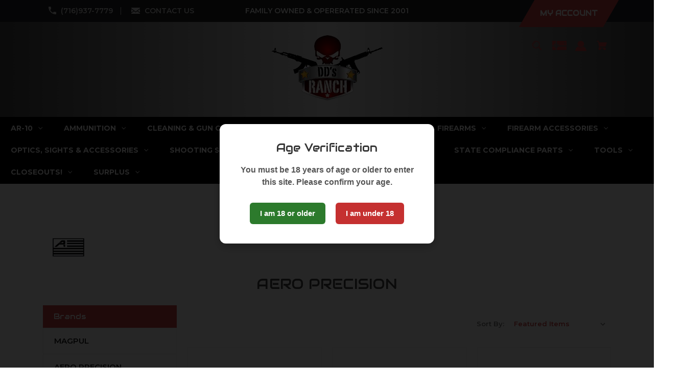

--- FILE ---
content_type: text/html; charset=UTF-8
request_url: https://ddsranch.com/aero-precision/
body_size: 28631
content:


<!DOCTYPE html>
<html class="no-js" lang="en">
    <head>
        <title>AERO PRECISION Products - DD&#x27;s Ranch</title>
        <link rel="dns-prefetch preconnect" href="https://cdn11.bigcommerce.com/s-xl685" crossorigin><link rel="dns-prefetch preconnect" href="https://fonts.googleapis.com/" crossorigin><link rel="dns-prefetch preconnect" href="https://fonts.gstatic.com/" crossorigin>
        <meta name="keywords" content="CLEANING KITS, FIREARMS, ARMS, SIGHTS, TRIJICON, EOTECH, MAGPUL, AR15 PARTS, SIGHTMARK, OPTICS, HUNTING, ASC, AK47, ZEISS, MAGAZINES, AR15 MAGAZINE LOCK, 308 MAGAZINE LOCK, PMAG  VUDU, STAG ARMS, COLT, FLASHLIGHTS, GLOCK, SCOPES, GUNS"><link rel='canonical' href='https://ddsranch.com/aero-precision/' /><meta name='platform' content='bigcommerce.stencil' />
        
                <link rel="next" href="/aero-precision/?page=2">


        <link href="https://cdn11.bigcommerce.com/s-xl685/product_images/favicon.ico?t=1438713568" rel="shortcut icon">
        <meta name="viewport" content="width=device-width, initial-scale=1">

        <script>
            document.documentElement.className = document.documentElement.className.replace('no-js', 'js');
        </script>

        <script>
    function browserSupportsAllFeatures() {
        return window.Promise
            && window.fetch
            && window.URL
            && window.URLSearchParams
            && window.WeakMap
            // object-fit support
            && ('objectFit' in document.documentElement.style);
    }

    function loadScript(src) {
        var js = document.createElement('script');
        js.src = src;
        js.onerror = function () {
            console.error('Failed to load polyfill script ' + src);
        };
        document.head.appendChild(js);
    }

    if (!browserSupportsAllFeatures()) {
        loadScript('https://cdn11.bigcommerce.com/s-xl685/stencil/42a92ab0-55a3-013c-ca3b-5e7bedffde09/dist/theme-bundle.polyfills.js');
    }
</script>
        <script>window.consentManagerTranslations = `{"locale":"en","locales":{"consent_manager.data_collection_warning":"en","consent_manager.accept_all_cookies":"en","consent_manager.gdpr_settings":"en","consent_manager.data_collection_preferences":"en","consent_manager.manage_data_collection_preferences":"en","consent_manager.use_data_by_cookies":"en","consent_manager.data_categories_table":"en","consent_manager.allow":"en","consent_manager.accept":"en","consent_manager.deny":"en","consent_manager.dismiss":"en","consent_manager.reject_all":"en","consent_manager.category":"en","consent_manager.purpose":"en","consent_manager.functional_category":"en","consent_manager.functional_purpose":"en","consent_manager.analytics_category":"en","consent_manager.analytics_purpose":"en","consent_manager.targeting_category":"en","consent_manager.advertising_category":"en","consent_manager.advertising_purpose":"en","consent_manager.essential_category":"en","consent_manager.esential_purpose":"en","consent_manager.yes":"en","consent_manager.no":"en","consent_manager.not_available":"en","consent_manager.cancel":"en","consent_manager.save":"en","consent_manager.back_to_preferences":"en","consent_manager.close_without_changes":"en","consent_manager.unsaved_changes":"en","consent_manager.by_using":"en","consent_manager.agree_on_data_collection":"en","consent_manager.change_preferences":"en","consent_manager.cancel_dialog_title":"en","consent_manager.privacy_policy":"en","consent_manager.allow_category_tracking":"en","consent_manager.disallow_category_tracking":"en"},"translations":{"consent_manager.data_collection_warning":"We use cookies (and other similar technologies) to collect data to improve your shopping experience.","consent_manager.accept_all_cookies":"Accept All Cookies","consent_manager.gdpr_settings":"Settings","consent_manager.data_collection_preferences":"Website Data Collection Preferences","consent_manager.manage_data_collection_preferences":"Manage Website Data Collection Preferences","consent_manager.use_data_by_cookies":" uses data collected by cookies and JavaScript libraries to improve your shopping experience.","consent_manager.data_categories_table":"The table below outlines how we use this data by category. To opt out of a category of data collection, select 'No' and save your preferences.","consent_manager.allow":"Allow","consent_manager.accept":"Accept","consent_manager.deny":"Deny","consent_manager.dismiss":"Dismiss","consent_manager.reject_all":"Reject all","consent_manager.category":"Category","consent_manager.purpose":"Purpose","consent_manager.functional_category":"Functional","consent_manager.functional_purpose":"Enables enhanced functionality, such as videos and live chat. If you do not allow these, then some or all of these functions may not work properly.","consent_manager.analytics_category":"Analytics","consent_manager.analytics_purpose":"Provide statistical information on site usage, e.g., web analytics so we can improve this website over time.","consent_manager.targeting_category":"Targeting","consent_manager.advertising_category":"Advertising","consent_manager.advertising_purpose":"Used to create profiles or personalize content to enhance your shopping experience.","consent_manager.essential_category":"Essential","consent_manager.esential_purpose":"Essential for the site and any requested services to work, but do not perform any additional or secondary function.","consent_manager.yes":"Yes","consent_manager.no":"No","consent_manager.not_available":"N/A","consent_manager.cancel":"Cancel","consent_manager.save":"Save","consent_manager.back_to_preferences":"Back to Preferences","consent_manager.close_without_changes":"You have unsaved changes to your data collection preferences. Are you sure you want to close without saving?","consent_manager.unsaved_changes":"You have unsaved changes","consent_manager.by_using":"By using our website, you're agreeing to our","consent_manager.agree_on_data_collection":"By using our website, you're agreeing to the collection of data as described in our ","consent_manager.change_preferences":"You can change your preferences at any time","consent_manager.cancel_dialog_title":"Are you sure you want to cancel?","consent_manager.privacy_policy":"Privacy Policy","consent_manager.allow_category_tracking":"Allow [CATEGORY_NAME] tracking","consent_manager.disallow_category_tracking":"Disallow [CATEGORY_NAME] tracking"}}`;</script>

        <script>
            window.lazySizesConfig = window.lazySizesConfig || {};
            window.lazySizesConfig.loadMode = 1;
        </script>
        <script async src="https://cdn11.bigcommerce.com/s-xl685/stencil/42a92ab0-55a3-013c-ca3b-5e7bedffde09/dist/theme-bundle.head_async.js"></script>
        
        <link href="https://fonts.googleapis.com/css?family=Montserrat:700,500,600%7CAudiowide:400&display=block" rel="stylesheet">
        
        <script async src="https://cdn11.bigcommerce.com/s-xl685/stencil/42a92ab0-55a3-013c-ca3b-5e7bedffde09/dist/theme-bundle.font.js"></script>

        <link data-stencil-stylesheet href="https://cdn11.bigcommerce.com/s-xl685/stencil/42a92ab0-55a3-013c-ca3b-5e7bedffde09/css/theme-b18da790-8b63-013e-8e69-2a46533e5596.css" rel="stylesheet">

        
<script type="text/javascript">
var BCData = {};
</script>

<script nonce="">
(function () {
    var xmlHttp = new XMLHttpRequest();

    xmlHttp.open('POST', 'https://bes.gcp.data.bigcommerce.com/nobot');
    xmlHttp.setRequestHeader('Content-Type', 'application/json');
    xmlHttp.send('{"store_id":"885972","timezone_offset":"-5.0","timestamp":"2026-01-21T09:58:01.57757600Z","visit_id":"6f647641-e177-491f-b61d-402dbc00c4db","channel_id":1}');
})();
</script>

    </head>
    <body class="style-parallel ">
        <svg data-src="https://cdn11.bigcommerce.com/s-xl685/stencil/42a92ab0-55a3-013c-ca3b-5e7bedffde09/img/icon-sprite.svg" class="icons-svg-sprite"></svg>

        <a href="#main-content" class="skip-to-main-link">Skip to main content</a>

<div data-content-region="home_above_announcments"></div>
<div data-content-region="home_above_announcments--global"></div>

<div class="announcementBar">
  <div class="container">

    <div class="announcementBar-left announcement-enabled action-btn-enable">

      <div class="companyInfo">
        <svg height="15" xmlns="http://www.w3.org/2000/svg" viewBox="0 0 306.59 306.55">
          <path d="M85.24,6c4.6,1.57,9.14,3.49,11.33,8.11a24.56,24.56,0,0,1,2.59,9.64A209.15,209.15,0,0,0,109,84c2.19,6.79.17,12.76-4.84,17.77-11.63,11.66-23.22,23.36-34.89,35-1.42,1.4-1.78,2.39-.77,4.29q38,71.46,109.61,109.09c.44.23.9.43,2.06,1a17.12,17.12,0,0,1,1.77-2.51c11.33-11.4,22.73-22.72,34-34.16,5.62-5.69,12-7.34,19.65-4.88a195.67,195.67,0,0,0,56.15,9.32,33.49,33.49,0,0,1,10.77,1.87c5.46,2,8,6.91,9.68,12.19v65.87a7.1,7.1,0,0,0-.58,1c-3,8.71-8.79,13-18,12.72s-18.16-.53-27.19-1.4A282.09,282.09,0,0,1,197,295.47,288,288,0,0,1,89.3,226.59a287.09,287.09,0,0,1-61.94-93.36A289.26,289.26,0,0,1,5.61,24.57c-.07-7.7,3-13.49,10-17C16.81,7,18.11,6.53,19.37,6Z" transform="translate(-5.61 -6)"/>
        </svg>
        <span><a href="tel:716-937-7779">(716)937-7779</a></span>
      </div><!--.companyInfo ends-->

      <div class="emailInfo">
        <svg height="12px" xmlns="http://www.w3.org/2000/svg" viewBox="0 0 400 280">
          <polygon points="0 67.5 0 214.22 104.8 146.1 0 67.5"/>
          <polygon points="400 214.22 400 67.5 295.2 146.1 400 214.22"/>
          <polygon points="200 217.5 130.36 165.27 0 250 0 280 400 280 400 250 269.64 165.27 200 217.5"/>
          <polygon points="0 30 200 180 400 30 400 0 0 0 0 30"/>
        </svg>
        <span><a href="mailto:SALES@DDSRANCH.COM">CONTACT US</a></span>
      </div><!--.emailInfo ends-->

    </div><!--.top-left ends-->

    <div class="announcementBar-center store-number-enable store-email-enable action-btn-enable">
      FAMILY OWNED &amp; OPERERATED SINCE 2001
    </div>

    <div class="announcementBar-right store-number-enable store-email-enable announcement-enabled">
      <a class="style-action" href="/login.php"><span>MY ACCOUNT</span></a>
    </div>


  </div>
</div><!--.top-bar ends-->


<header id="header" class="header gradient-bg" role="banner"  data-apitok="eyJ0eXAiOiJKV1QiLCJhbGciOiJFUzI1NiJ9.eyJjaWQiOlsxXSwiY29ycyI6WyJodHRwczovL2Rkc3JhbmNoLmNvbSJdLCJlYXQiOjE3NjkwNzkwMTgsImlhdCI6MTc2ODkwNjIxOCwiaXNzIjoiQkMiLCJzaWQiOjg4NTk3Miwic3ViIjoiQkMiLCJzdWJfdHlwZSI6MCwidG9rZW5fdHlwZSI6MX0.UER3I4v7AdS3wgXs7n8nOJUb1kycShSQLAUyjahHPViQ9ro5e7ItKRI9HxWBiKi07aSs4siLCBi6yeh6xm8VVA">

    <div class="container">

      <div class="mobile-header">
        <div class="headerLeft-mobile">
          <a href="#" class="mobileMenu-toggle" data-mobile-menu-toggle="menu">
              <span class="mobileMenu-toggleIcon">Toggle menu</span>
          </a>
        </div>

        <div class="headerCenter-mobile">
              <div class="header-logo">
                  <a href="https://ddsranch.com/" class="header-logo__link" data-header-logo-link>
        <img class="header-logo-image-unknown-size"
             src="https://cdn11.bigcommerce.com/s-xl685/images/stencil/original/dds_ranch_logo_2_1678139217__45286.original.png"
             alt="DD&#x27;s Ranch"
             title="DD&#x27;s Ranch">
</a>
              </div>
        </div>

        <div class="headerRight-mobile">
          <a class="navUser-action"
             data-cart-preview
             data-dropdown="cart-preview-dropdown"
             data-options="align:right"
             href="/cart.php"
             aria-label="Cart with 0 items"
          >
              

  <svg height="18" xmlns="http://www.w3.org/2000/svg" viewBox="0 0 453.63 400.65">
    <path d="M374.27,324a52.38,52.38,0,0,0-21.5-4.6H143.87l-7.68-45.06H399.36L453.63,93.57H105.47L93.7,26.49H0V58.75H66.05L111.62,325A54.38,54.38,0,0,0,87,397.18c12.8,26.62,45.57,37.38,72.19,24.58a54.59,54.59,0,0,0,25.6-70.15H303.62a53.72,53.72,0,0,0,27.64,70.66c27.14,11.77,58.88-.51,70.66-27.65C414.21,367.48,401.41,335.74,374.27,324Z" transform="translate(0 -26.49)"/>
  </svg>
              <span class="headerTitle navUser-item-cartLabel">Cart</span>
              <span class="countPill cart-quantity"></span>
          </a>
        </div>
      </div><!--.mobile-header ends-->


      <div class="headerLeft">


          
<div class="main-nav novisib">
  <ul>
         <li class="navPages-item navPages-item-page">
             <a class="navPages-action style-action"
                href="http://ddsranch.com/"
                aria-label="Home"
             >
                 <span>Home</span>
             </a>

         </li>
         <li class="navPages-item navPages-item-page">
             <a class="navPages-action style-action"
                href="https://ddsranch.com/prvacy-policy/"
                aria-label="Privacy Policy"
             >
                 <span>Privacy Policy</span>
             </a>

         </li>
         <li class="navPages-item navPages-item-page">
             <a class="navPages-action style-action"
                href="https://ddsranch.com/contact-us/"
                aria-label="Contact Us"
             >
                 <span>Contact Us</span>
             </a>

         </li>
         <li class="navPages-item navPages-item-page">
             <a class="navPages-action style-action"
                href="https://ddsranch.com/inside-the-ranch/"
                aria-label="Inside The Ranch"
             >
                 <span>Inside The Ranch</span>
             </a>

         </li>
         <li class="navPages-item navPages-item-page">
             <a class="navPages-action style-action"
                href="https://ddsranch.com/upcoming-events/"
                aria-label="Upcoming Events/Gun Shows"
             >
                 <span>Upcoming Events/Gun Shows</span>
             </a>

         </li>
         <li class="navPages-item navPages-item-page">
             <a class="navPages-action style-action"
                href="https://ddsranch.com/shipping-returns/"
                aria-label="Shipping &amp; Returns"
             >
                 <span>Shipping &amp; Returns</span>
             </a>

         </li>
   </ul>
</div><!--.main-nav ends-->


      </div><!--.headerLeft ends-->


      <div class="headerCenter logo-active">

              <div class="header-logo">
                  <a href="https://ddsranch.com/" class="header-logo__link" data-header-logo-link>
        <img class="header-logo-image-unknown-size"
             src="https://cdn11.bigcommerce.com/s-xl685/images/stencil/original/dds_ranch_logo_2_1678139217__45286.original.png"
             alt="DD&#x27;s Ranch"
             title="DD&#x27;s Ranch">
</a>
              </div>

      </div><!--.headerCenter ends-->


      <div class="headerRight">
        <nav class="navUser">

    <ul class="navUser-section navUser-section--alt">

        <li class="navUser-item">
            <a class="navUser-action navUser-item--compare"
               href="/compare"
               data-compare-nav
               aria-label="Compare"
            >
            <svg role="img" aria-labelledby="usericontitle  usericondesc" height="20" xmlns="http://www.w3.org/2000/svg" viewBox="0 0 18.08 15.31">
              <title id="usericontitle">User Icon image</title>
              <desc id="usericondesc">Filled in black circle with a filled in black body shape underneath</desc>
              <path d="M6.5,10.28a.36.36,0,0,0-.26.11.36.36,0,0,0-.12.27v2.55H1v-11H8.54V3.61a.88.88,0,0,1,.53-.17h.55V1.73a.35.35,0,0,0-.35-.34H.34A.34.34,0,0,0,0,1.73v12a.35.35,0,0,0,.34.35H7A.32.32,0,0,0,7.26,14l.85-.95V10.28Z" transform="translate(0 -1.39)"/><path class="cls-1" d="M5.48,9.18,7.69,7.36a.22.22,0,0,0,0-.31c-.22-.22-2.28-1.77-2.28-1.77s-.28-.28-.28.09v1H2s-.13,0-.13.17V7.93c0,.24.16.2.16.2H5.22v1C5.22,9.46,5.48,9.18,5.48,9.18Z" transform="translate(0 -1.39)"/>
              <path d="M17.74,4H8.8a.34.34,0,0,0-.34.34V16.35a.34.34,0,0,0,.34.34h6.67a.33.33,0,0,0,.25-.11L18,14a.35.35,0,0,0,.09-.23V4.3A.34.34,0,0,0,17.74,4ZM17,12.86H15a.37.37,0,0,0-.27.11.39.39,0,0,0-.11.27v2.55H9.49v-11H17v8Z" transform="translate(0 -1.39)"/><path class="cls-1" d="M12.65,12.29s.28.27.28-.09v-.95H16.1s.13,0,.13-.17V9.63c0-.23-.15-.19-.15-.19H12.86v-1c0-.3-.26,0-.26,0l-2.21,1.83a.21.21,0,0,0,0,.31C10.59,10.73,12.65,12.29,12.65,12.29Z" transform="translate(0 -1.39)"/>
            </svg>
             <span class="headerTitle">Compare</span>
             <span class="countPill countPill--positive countPill--alt"></span>
            </a>
        </li>


        <li class="navUser-item">

          <a class="navUser-action navUser-action--quickSearch"
             href="#" data-search="quickSearch"
             aria-controls="quickSearch"
             aria-expanded="false"
             aria-label="Search"
          >
          <svg role="img" aria-labelledby="quicksearchicontitle  quicksearchicondesc" height="18" xmlns="http://www.w3.org/2000/svg" xmlns:xlink="http://www.w3.org/1999/xlink" x="0px" y="0px" viewBox="0 0 413.1 413.1" enable-background="new 0 0 413.1 413.1" xml:space="preserve">
            <title id="quicksearchicontitle">Magnifying glass image</title>
            <desc id="quicksearchicondesc">Large red circle with a black border</desc>
            <path d="M289.5,49.6c-66.1-66.2-173.8-66.2-239.9,0c-66.1,66.1-66.1,173.8,0,239.9c63.9,63.9,166.4,66.1,233,6.6l13.5,13.5
                      c-3.4,8.6-1.6,18.7,5.3,25.6l71,71c9.3,9.3,24.5,9.3,33.8,0c9.3-9.3,9.3-24.5,0-33.8l-71-71c-6.9-6.9-17-8.7-25.6-5.3l-13.5-13.5
                      C355.6,216,353.4,113.5,289.5,49.6z M69.9,269.3c-55-55-55-144.4,0-199.4c55-55,144.4-55,199.4,0s55,144.4,0,199.4
                      S124.9,324.2,69.9,269.3z"></path>
            <path d="M103.4,102.1c24-24,51.9-41.4,81.3-52.3c-33.2-1.9-68.8,11-96.2,38.4c-27.7,27.7-40.6,63.9-38.2,97.6 C61,155.6,78.7,126.8,103.4,102.1z"></path>
          </svg>
          <span class="headerTitle">Search</span>
          </a>
        </li>


            <li class="navUser-item">
              <a class="navUser-action gift-cert"
                 href="/giftcertificates.php"
                 aria-label="Gift Certificates"
              >
              <svg role="img" aria-labelledby="giftcerttitle  giftcertdesc" height="18" xmlns="http://www.w3.org/2000/svg" viewBox="0 0 512 325.32">
                <title id="giftcerttitle">Gift card image</title>
                <desc id="giftcertdesc">Large square black image with a bow ontop</desc>
                <path d="M118.93,226.9a17,17,0,0,0-24,24.16c3.3,3.23,17.13,6.89,33,9.15-2.82-19-6.62-30.63-8.95-33.31Z" transform="translate(0 -93.34)"/>
                <path d="M183,222a16.89,16.89,0,0,0-12,5c-2.29,2.62-6.07,14.22-8.9,33.24,15.85-2.26,29.69-5.92,33-9.15A17,17,0,0,0,183,222Z" transform="translate(0 -93.34)"/>
                <path d="M59.91,239a47,47,0,0,1,70-41V93.34H0V262H65.92A46.68,46.68,0,0,1,59.91,239Z" transform="translate(0 -93.34)"/>
                <path d="M100.49,342.7,79.28,321.48,108.74,292H0V418.66H130V313.23Z" transform="translate(0 -93.34)"/>
                <path d="M210.63,321.48,189.42,342.7,160,313.23V418.66H512V292H181.17Z" transform="translate(0 -93.34)"/>
                <path d="M160,93.34V198a47,47,0,0,1,64,64H512V93.34ZM453,212.78v9.48H441.14v-9.69a33,33,0,0,1-17.63-9.27l8.6-8.14c3.49,3.69,9.64,6.17,15.3,6.17,6,0,13-1.88,13-7.15v-.05c.05-6.28-4.14-8.18-14.44-11.29-4.81-1.46-9.79-3-13.87-5.77a17.79,17.79,0,0,1-8.1-15.45c0-9.38,6.63-16.27,17.16-18.58V133.1H453v9.29a36.8,36.8,0,0,1,15.74,5.19l-6.42,9.95a26,26,0,0,0-13-3.5c-6.23,0-13.5,2-13.5,7.59,0,5,3.05,6.7,13.55,9.88,5,1.52,10.26,3.1,14.55,6.14,5.56,3.94,8.35,9.51,8.3,16.57C472.22,204.06,464.69,211.1,453,212.78Z" transform="translate(0 -93.34)"/>
              </svg>
                  <span class="headerTitle hidden">Gift</span>
                  <!-- <span class="headerTitle">Gift Certificates</span> -->
              </a>
            </li>


        <li class="navUser-item navUser-item--account">
                <a class="navUser-action"
                   href="/login.php"
                   aria-label="Sign in"
                >
                    <svg height="20" xmlns="http://www.w3.org/2000/svg" viewBox="0 0 198.27 187.04">
	<path d="M5,182.57c.49-2.31,1-4.63,1.47-6.94,6.15-27.71,21.37-49.08,45.23-64.36,1.84-1.18,3.81-3.1,5.67-3s3.41,2.27,5.06,3.59c15.59,12.4,33.22,17.26,52.91,14a62.73,62.73,0,0,0,33.26-16.56c1.34-1.26,2.28-1.39,3.9-.45q40.29,23.4,49.79,69c.38,1.83.66,3.68.91,5.53a7.28,7.28,0,0,1-6.46,8.18,25.64,25.64,0,0,1-3.28.15q-89.36,0-178.71.05c-4.49,0-7.91-1.3-9.75-5.63Z" transform="translate(-5 -4.65)"/>
	<path d="M104.08,118.21c-31.14-.14-56.73-25.72-56.73-56.74,0-31.3,25.91-57.09,57-56.82a56.72,56.72,0,0,1,56.58,56.94C160.72,93,135,118.34,104.08,118.21Z" transform="translate(-5 -4.65)"/>
</svg>
                    <span class="headerTitle">Sign in</span>
                </a>
                    <span class="navUser-or hidden">or</span>
                    <a class="navUser-action hide_signup"
                       href="/login.php?action=create_account"
                       aria-label="Register"
                    >
                        Register
                    </a>
        </li>

        <li class="navUser-item navUser-item--cart">
            <a class="navUser-action"
               data-cart-preview
               data-dropdown="cart-preview-dropdown"
               data-options="align:right"
               href="/cart.php"
               aria-label="Cart with 0 items"
            >
                

  <svg height="18" xmlns="http://www.w3.org/2000/svg" viewBox="0 0 453.63 400.65">
    <path d="M374.27,324a52.38,52.38,0,0,0-21.5-4.6H143.87l-7.68-45.06H399.36L453.63,93.57H105.47L93.7,26.49H0V58.75H66.05L111.62,325A54.38,54.38,0,0,0,87,397.18c12.8,26.62,45.57,37.38,72.19,24.58a54.59,54.59,0,0,0,25.6-70.15H303.62a53.72,53.72,0,0,0,27.64,70.66c27.14,11.77,58.88-.51,70.66-27.65C414.21,367.48,401.41,335.74,374.27,324Z" transform="translate(0 -26.49)"/>
  </svg>
                <span class="headerTitle navUser-item-cartLabel">Cart</span>
                <span class="countPill cart-quantity"></span>
            </a>

            <div class="dropdown-menu" id="cart-preview-dropdown" data-dropdown-content aria-hidden="true"></div>
        </li>

        <li class="navUser-item navUser-item--currency">
                  </li>
    </ul>

    <div class="dropdown dropdown--quickSearch" id="quickSearch" aria-hidden="true" data-prevent-quick-search-close>
        <div class="closeSearch">
          <button class="closeSearch-btn"><span>Close</span></button>
        </div>
        <div class="container">
    <form class="form" onsubmit="return false" data-url="/search.php" data-quick-search-form>
        <fieldset class="form-fieldset">
            <div class="form-field">
                <label class="is-srOnly" for="nav-quick-search">Search</label>
                <input class="form-input"
                       data-search-quick
                       name="nav-quick-search"
                       id="nav-quick-search"
                       data-error-message="Search field cannot be empty."
                       placeholder="Search the store"
                       autocomplete="off"
                >
            </div>

            <button class="quickSearch-magnifying-glass" type="submit">
              <svg role="img" aria-labelledby="quicksearchicontitledesktop  quicksearchicondescdesktop" height="18" xmlns="http://www.w3.org/2000/svg" xmlns:xlink="http://www.w3.org/1999/xlink" x="0px" y="0px" viewBox="0 0 413.1 413.1" enable-background="new 0 0 413.1 413.1" xml:space="preserve">
                <title id="quicksearchicontitledesktop">Magnifying glass image</title>
                <desc id="quicksearchicondescdesktop">Large red circle with a black border</desc>
                <path d="M289.5,49.6c-66.1-66.2-173.8-66.2-239.9,0c-66.1,66.1-66.1,173.8,0,239.9c63.9,63.9,166.4,66.1,233,6.6l13.5,13.5
                          c-3.4,8.6-1.6,18.7,5.3,25.6l71,71c9.3,9.3,24.5,9.3,33.8,0c9.3-9.3,9.3-24.5,0-33.8l-71-71c-6.9-6.9-17-8.7-25.6-5.3l-13.5-13.5
                          C355.6,216,353.4,113.5,289.5,49.6z M69.9,269.3c-55-55-55-144.4,0-199.4c55-55,144.4-55,199.4,0s55,144.4,0,199.4
                          S124.9,324.2,69.9,269.3z"></path>
                <path d="M103.4,102.1c24-24,51.9-41.4,81.3-52.3c-33.2-1.9-68.8,11-96.2,38.4c-27.7,27.7-40.6,63.9-38.2,97.6 C61,155.6,78.7,126.8,103.4,102.1z"></path>
              </svg>
            </button>
        </fieldset>
    </form>
    <section class="quickSearchResults" data-bind="html: results"></section>
    <p role="status"
       aria-live="polite"
       class="aria-description--hidden"
       data-search-aria-message-predefined-text="product results for"
    ></p>





    <div class="searchproduct-holder">


      <div class="searchpopular-products">
          <h3>Most Popular</h3>
          <ul>
              <li class="searchproduct-list">
                  <a href="https://ddsranch.com/ar-15-magazine-lock/">
                    <div class="searchproduct-img">
                      <img src="https://cdn11.bigcommerce.com/s-xl685/images/stencil/160w/products/79/2881/1000015391__21804.1748872597.jpg?c=2" alt="AR-15 MAGAZINE LOCK (ARML)" title="AR-15 MAGAZINE LOCK (ARML)" data-sizes="auto"
    srcset="[data-uri]"
data-srcset="https://cdn11.bigcommerce.com/s-xl685/images/stencil/80w/products/79/2881/1000015391__21804.1748872597.jpg?c=2 80w, https://cdn11.bigcommerce.com/s-xl685/images/stencil/160w/products/79/2881/1000015391__21804.1748872597.jpg?c=2 160w, https://cdn11.bigcommerce.com/s-xl685/images/stencil/320w/products/79/2881/1000015391__21804.1748872597.jpg?c=2 320w, https://cdn11.bigcommerce.com/s-xl685/images/stencil/640w/products/79/2881/1000015391__21804.1748872597.jpg?c=2 640w, https://cdn11.bigcommerce.com/s-xl685/images/stencil/960w/products/79/2881/1000015391__21804.1748872597.jpg?c=2 960w, https://cdn11.bigcommerce.com/s-xl685/images/stencil/1280w/products/79/2881/1000015391__21804.1748872597.jpg?c=2 1280w, https://cdn11.bigcommerce.com/s-xl685/images/stencil/1920w/products/79/2881/1000015391__21804.1748872597.jpg?c=2 1920w, https://cdn11.bigcommerce.com/s-xl685/images/stencil/2560w/products/79/2881/1000015391__21804.1748872597.jpg?c=2 2560w"

class="lazyload card-image"

 />
                    </div>
                    <div class="searchproduct-name">
                      AR-15 MAGAZINE LOCK
                    </div>
                  </a>
              </li>
              <li class="searchproduct-list">
                  <a href="https://ddsranch.com/ar-15-receiver-spur-black/">
                    <div class="searchproduct-img">
                      <img src="https://cdn11.bigcommerce.com/s-xl685/images/stencil/160w/products/88/926/HG-SPUR_2-800x800__03618.1545447144.jpg?c=2" alt="AR-15 RECEIVER SPUR (BLACK)" title="AR-15 RECEIVER SPUR (BLACK)" data-sizes="auto"
    srcset="[data-uri]"
data-srcset="https://cdn11.bigcommerce.com/s-xl685/images/stencil/80w/products/88/926/HG-SPUR_2-800x800__03618.1545447144.jpg?c=2 80w, https://cdn11.bigcommerce.com/s-xl685/images/stencil/160w/products/88/926/HG-SPUR_2-800x800__03618.1545447144.jpg?c=2 160w, https://cdn11.bigcommerce.com/s-xl685/images/stencil/320w/products/88/926/HG-SPUR_2-800x800__03618.1545447144.jpg?c=2 320w, https://cdn11.bigcommerce.com/s-xl685/images/stencil/640w/products/88/926/HG-SPUR_2-800x800__03618.1545447144.jpg?c=2 640w, https://cdn11.bigcommerce.com/s-xl685/images/stencil/960w/products/88/926/HG-SPUR_2-800x800__03618.1545447144.jpg?c=2 960w, https://cdn11.bigcommerce.com/s-xl685/images/stencil/1280w/products/88/926/HG-SPUR_2-800x800__03618.1545447144.jpg?c=2 1280w, https://cdn11.bigcommerce.com/s-xl685/images/stencil/1920w/products/88/926/HG-SPUR_2-800x800__03618.1545447144.jpg?c=2 1920w, https://cdn11.bigcommerce.com/s-xl685/images/stencil/2560w/products/88/926/HG-SPUR_2-800x800__03618.1545447144.jpg?c=2 2560w"

class="lazyload card-image"

 />
                    </div>
                    <div class="searchproduct-name">
                      AR-15 RECEIVER SPUR (BLACK)
                    </div>
                  </a>
              </li>
              <li class="searchproduct-list">
                  <a href="https://ddsranch.com/ar-15-extended-rear-takedown-pin/">
                    <div class="searchproduct-img">
                      <img src="https://cdn11.bigcommerce.com/s-xl685/images/stencil/160w/products/77/264/EZ_Take_down__27173.1545447142.jpg?c=2" alt="AR-15 EXTENDED REAR TAKEDOWN PIN" title="AR-15 EXTENDED REAR TAKEDOWN PIN" data-sizes="auto"
    srcset="[data-uri]"
data-srcset="https://cdn11.bigcommerce.com/s-xl685/images/stencil/80w/products/77/264/EZ_Take_down__27173.1545447142.jpg?c=2 80w, https://cdn11.bigcommerce.com/s-xl685/images/stencil/160w/products/77/264/EZ_Take_down__27173.1545447142.jpg?c=2 160w, https://cdn11.bigcommerce.com/s-xl685/images/stencil/320w/products/77/264/EZ_Take_down__27173.1545447142.jpg?c=2 320w, https://cdn11.bigcommerce.com/s-xl685/images/stencil/640w/products/77/264/EZ_Take_down__27173.1545447142.jpg?c=2 640w, https://cdn11.bigcommerce.com/s-xl685/images/stencil/960w/products/77/264/EZ_Take_down__27173.1545447142.jpg?c=2 960w, https://cdn11.bigcommerce.com/s-xl685/images/stencil/1280w/products/77/264/EZ_Take_down__27173.1545447142.jpg?c=2 1280w, https://cdn11.bigcommerce.com/s-xl685/images/stencil/1920w/products/77/264/EZ_Take_down__27173.1545447142.jpg?c=2 1920w, https://cdn11.bigcommerce.com/s-xl685/images/stencil/2560w/products/77/264/EZ_Take_down__27173.1545447142.jpg?c=2 2560w"

class="lazyload card-image"

 />
                    </div>
                    <div class="searchproduct-name">
                      AR-15 EXTENDED REAR TAKEDOWN PIN
                    </div>
                  </a>
              </li>
              <li class="searchproduct-list">
                  <a href="https://ddsranch.com/magpul-pmag-10-round-5-56mm-223-rem-gen-3-magazine-for-ar-15-type-rifles-black/">
                    <div class="searchproduct-img">
                      <img src="https://cdn11.bigcommerce.com/s-xl685/images/stencil/160w/products/82/2400/mag559-blk_magpul_pmag_10_ar_m4_gen_m3_01_1__05792.1737791981.jpg?c=2" alt="MAGPUL PMAG 10 ROUND 5.56mm (223 REM) GEN 3 MAGAZINE FOR AR-15 TYPE RIFLES (BLACK)" title="MAGPUL PMAG 10 ROUND 5.56mm (223 REM) GEN 3 MAGAZINE FOR AR-15 TYPE RIFLES (BLACK)" data-sizes="auto"
    srcset="[data-uri]"
data-srcset="https://cdn11.bigcommerce.com/s-xl685/images/stencil/80w/products/82/2400/mag559-blk_magpul_pmag_10_ar_m4_gen_m3_01_1__05792.1737791981.jpg?c=2 80w, https://cdn11.bigcommerce.com/s-xl685/images/stencil/160w/products/82/2400/mag559-blk_magpul_pmag_10_ar_m4_gen_m3_01_1__05792.1737791981.jpg?c=2 160w, https://cdn11.bigcommerce.com/s-xl685/images/stencil/320w/products/82/2400/mag559-blk_magpul_pmag_10_ar_m4_gen_m3_01_1__05792.1737791981.jpg?c=2 320w, https://cdn11.bigcommerce.com/s-xl685/images/stencil/640w/products/82/2400/mag559-blk_magpul_pmag_10_ar_m4_gen_m3_01_1__05792.1737791981.jpg?c=2 640w, https://cdn11.bigcommerce.com/s-xl685/images/stencil/960w/products/82/2400/mag559-blk_magpul_pmag_10_ar_m4_gen_m3_01_1__05792.1737791981.jpg?c=2 960w, https://cdn11.bigcommerce.com/s-xl685/images/stencil/1280w/products/82/2400/mag559-blk_magpul_pmag_10_ar_m4_gen_m3_01_1__05792.1737791981.jpg?c=2 1280w, https://cdn11.bigcommerce.com/s-xl685/images/stencil/1920w/products/82/2400/mag559-blk_magpul_pmag_10_ar_m4_gen_m3_01_1__05792.1737791981.jpg?c=2 1920w, https://cdn11.bigcommerce.com/s-xl685/images/stencil/2560w/products/82/2400/mag559-blk_magpul_pmag_10_ar_m4_gen_m3_01_1__05792.1737791981.jpg?c=2 2560w"

class="lazyload card-image"

 />
                    </div>
                    <div class="searchproduct-name">
                      MAGPUL PMAG 10 ROUND 5.56mm (223 REM) GEN 3 MAGAZINE FOR AR-15 TYPE RIFLES (BLACK)
                    </div>
                  </a>
              </li>
              <li class="searchproduct-list">
                  <a href="https://ddsranch.com/ar-15-extended-rear-takedown-pin-with-ring/">
                    <div class="searchproduct-img">
                      <img src="https://cdn11.bigcommerce.com/s-xl685/images/stencil/160w/products/591/823/EXTRTD_WITH_RING__48018.1493079133.jpg?c=2" alt="AR-15 EXTENDED REAR TAKEDOWN PIN WITH RING" title="AR-15 EXTENDED REAR TAKEDOWN PIN WITH RING" data-sizes="auto"
    srcset="[data-uri]"
data-srcset="https://cdn11.bigcommerce.com/s-xl685/images/stencil/80w/products/591/823/EXTRTD_WITH_RING__48018.1493079133.jpg?c=2 80w, https://cdn11.bigcommerce.com/s-xl685/images/stencil/160w/products/591/823/EXTRTD_WITH_RING__48018.1493079133.jpg?c=2 160w, https://cdn11.bigcommerce.com/s-xl685/images/stencil/320w/products/591/823/EXTRTD_WITH_RING__48018.1493079133.jpg?c=2 320w, https://cdn11.bigcommerce.com/s-xl685/images/stencil/640w/products/591/823/EXTRTD_WITH_RING__48018.1493079133.jpg?c=2 640w, https://cdn11.bigcommerce.com/s-xl685/images/stencil/960w/products/591/823/EXTRTD_WITH_RING__48018.1493079133.jpg?c=2 960w, https://cdn11.bigcommerce.com/s-xl685/images/stencil/1280w/products/591/823/EXTRTD_WITH_RING__48018.1493079133.jpg?c=2 1280w, https://cdn11.bigcommerce.com/s-xl685/images/stencil/1920w/products/591/823/EXTRTD_WITH_RING__48018.1493079133.jpg?c=2 1920w, https://cdn11.bigcommerce.com/s-xl685/images/stencil/2560w/products/591/823/EXTRTD_WITH_RING__48018.1493079133.jpg?c=2 2560w"

class="lazyload card-image"

 />
                    </div>
                    <div class="searchproduct-name">
                      AR-15 EXTENDED REAR TAKEDOWN PIN WITH RING
                    </div>
                  </a>
              </li>
          </ul>
      </div><!--.searchpopular-products ends-->

      <div class="searchlatest-products">
        <h3>Latest</h3>
        <ul>
            <li class="searchproduct-list">
              <a href="https://ddsranch.com/kimber-cds9-9mm-15-round-magazine/">
                <div class="searchproduct-img">
                  <img src="https://cdn11.bigcommerce.com/s-xl685/images/stencil/160w/products/1471/2969/8205__00749.1768680967.jpg?c=2" alt="Kimber CDS9 9mm 15 Round Magazine (CLOSEOUT-784)" title="Kimber CDS9 9mm 15 Round Magazine (CLOSEOUT-784)" data-sizes="auto"
    srcset="[data-uri]"
data-srcset="https://cdn11.bigcommerce.com/s-xl685/images/stencil/80w/products/1471/2969/8205__00749.1768680967.jpg?c=2 80w, https://cdn11.bigcommerce.com/s-xl685/images/stencil/160w/products/1471/2969/8205__00749.1768680967.jpg?c=2 160w, https://cdn11.bigcommerce.com/s-xl685/images/stencil/320w/products/1471/2969/8205__00749.1768680967.jpg?c=2 320w, https://cdn11.bigcommerce.com/s-xl685/images/stencil/640w/products/1471/2969/8205__00749.1768680967.jpg?c=2 640w, https://cdn11.bigcommerce.com/s-xl685/images/stencil/960w/products/1471/2969/8205__00749.1768680967.jpg?c=2 960w, https://cdn11.bigcommerce.com/s-xl685/images/stencil/1280w/products/1471/2969/8205__00749.1768680967.jpg?c=2 1280w, https://cdn11.bigcommerce.com/s-xl685/images/stencil/1920w/products/1471/2969/8205__00749.1768680967.jpg?c=2 1920w, https://cdn11.bigcommerce.com/s-xl685/images/stencil/2560w/products/1471/2969/8205__00749.1768680967.jpg?c=2 2560w"

class="lazyload card-image"

 />
                </div>
                <div class="searchproduct-name">
                  Kimber CDS9 9mm 15 Round Magazine 
                </div>
              </a>
            </li>
            <li class="searchproduct-list">
              <a href="https://ddsranch.com/stag-arms-carbine-length-ar-15-m4-handguard-with-heatshield/">
                <div class="searchproduct-img">
                  <img src="https://cdn11.bigcommerce.com/s-xl685/images/stencil/160w/products/1470/2967/AR15_CARBINE_HG__91548.1768520149.jpg?c=2" alt="DD&#x27;s Ranch Carbine Length AR-15/M4 Handguard With Heatshield (CLOSEOUT-552)" title="DD&#x27;s Ranch Carbine Length AR-15/M4 Handguard With Heatshield (CLOSEOUT-552)" data-sizes="auto"
    srcset="[data-uri]"
data-srcset="https://cdn11.bigcommerce.com/s-xl685/images/stencil/80w/products/1470/2967/AR15_CARBINE_HG__91548.1768520149.jpg?c=2 80w, https://cdn11.bigcommerce.com/s-xl685/images/stencil/160w/products/1470/2967/AR15_CARBINE_HG__91548.1768520149.jpg?c=2 160w, https://cdn11.bigcommerce.com/s-xl685/images/stencil/320w/products/1470/2967/AR15_CARBINE_HG__91548.1768520149.jpg?c=2 320w, https://cdn11.bigcommerce.com/s-xl685/images/stencil/640w/products/1470/2967/AR15_CARBINE_HG__91548.1768520149.jpg?c=2 640w, https://cdn11.bigcommerce.com/s-xl685/images/stencil/960w/products/1470/2967/AR15_CARBINE_HG__91548.1768520149.jpg?c=2 960w, https://cdn11.bigcommerce.com/s-xl685/images/stencil/1280w/products/1470/2967/AR15_CARBINE_HG__91548.1768520149.jpg?c=2 1280w, https://cdn11.bigcommerce.com/s-xl685/images/stencil/1920w/products/1470/2967/AR15_CARBINE_HG__91548.1768520149.jpg?c=2 1920w, https://cdn11.bigcommerce.com/s-xl685/images/stencil/2560w/products/1470/2967/AR15_CARBINE_HG__91548.1768520149.jpg?c=2 2560w"

class="lazyload card-image"

 />
                </div>
                <div class="searchproduct-name">
                  Stag Arms Carbine Length AR-15/M4 Handguard With Heatshield
                </div>
              </a>
            </li>
            <li class="searchproduct-list">
              <a href="https://ddsranch.com/sb-tactical-ar-15-ar-10-stabilizing-brace-with-buffer-tube/">
                <div class="searchproduct-img">
                  <img src="https://cdn11.bigcommerce.com/s-xl685/images/stencil/160w/products/1469/2965/8184__57359.1768519837.jpg?c=2" alt="SB Tactical AR-15/AR-10 Stabilizing Brace With Buffer Tube (CLOSEOUT-041)" title="SB Tactical AR-15/AR-10 Stabilizing Brace With Buffer Tube (CLOSEOUT-041)" data-sizes="auto"
    srcset="[data-uri]"
data-srcset="https://cdn11.bigcommerce.com/s-xl685/images/stencil/80w/products/1469/2965/8184__57359.1768519837.jpg?c=2 80w, https://cdn11.bigcommerce.com/s-xl685/images/stencil/160w/products/1469/2965/8184__57359.1768519837.jpg?c=2 160w, https://cdn11.bigcommerce.com/s-xl685/images/stencil/320w/products/1469/2965/8184__57359.1768519837.jpg?c=2 320w, https://cdn11.bigcommerce.com/s-xl685/images/stencil/640w/products/1469/2965/8184__57359.1768519837.jpg?c=2 640w, https://cdn11.bigcommerce.com/s-xl685/images/stencil/960w/products/1469/2965/8184__57359.1768519837.jpg?c=2 960w, https://cdn11.bigcommerce.com/s-xl685/images/stencil/1280w/products/1469/2965/8184__57359.1768519837.jpg?c=2 1280w, https://cdn11.bigcommerce.com/s-xl685/images/stencil/1920w/products/1469/2965/8184__57359.1768519837.jpg?c=2 1920w, https://cdn11.bigcommerce.com/s-xl685/images/stencil/2560w/products/1469/2965/8184__57359.1768519837.jpg?c=2 2560w"

class="lazyload card-image"

 />
                </div>
                <div class="searchproduct-name">
                  SB Tactical AR-15/AR-10 Stabilizing Brace With Buffer Tube
                </div>
              </a>
            </li>
            <li class="searchproduct-list">
              <a href="https://ddsranch.com/dd-s-ranch-retro-series-car-15-complete-buffer-tube-assembly/">
                <div class="searchproduct-img">
                  <img src="https://cdn11.bigcommerce.com/s-xl685/images/stencil/160w/products/1468/2963/8183__20502.1768516927.jpg?c=2" alt="DD&#x27;s Ranch Retro Series CAR-15 Complete Buffer Tube Assembly (CLOSEOUT-152)" title="DD&#x27;s Ranch Retro Series CAR-15 Complete Buffer Tube Assembly (CLOSEOUT-152)" data-sizes="auto"
    srcset="[data-uri]"
data-srcset="https://cdn11.bigcommerce.com/s-xl685/images/stencil/80w/products/1468/2963/8183__20502.1768516927.jpg?c=2 80w, https://cdn11.bigcommerce.com/s-xl685/images/stencil/160w/products/1468/2963/8183__20502.1768516927.jpg?c=2 160w, https://cdn11.bigcommerce.com/s-xl685/images/stencil/320w/products/1468/2963/8183__20502.1768516927.jpg?c=2 320w, https://cdn11.bigcommerce.com/s-xl685/images/stencil/640w/products/1468/2963/8183__20502.1768516927.jpg?c=2 640w, https://cdn11.bigcommerce.com/s-xl685/images/stencil/960w/products/1468/2963/8183__20502.1768516927.jpg?c=2 960w, https://cdn11.bigcommerce.com/s-xl685/images/stencil/1280w/products/1468/2963/8183__20502.1768516927.jpg?c=2 1280w, https://cdn11.bigcommerce.com/s-xl685/images/stencil/1920w/products/1468/2963/8183__20502.1768516927.jpg?c=2 1920w, https://cdn11.bigcommerce.com/s-xl685/images/stencil/2560w/products/1468/2963/8183__20502.1768516927.jpg?c=2 2560w"

class="lazyload card-image"

 />
                </div>
                <div class="searchproduct-name">
                  DD&#x27;s Ranch Retro Series CAR-15 Complete Buffer Tube Assembly 
                </div>
              </a>
            </li>
            <li class="searchproduct-list">
              <a href="https://ddsranch.com/portuguese-mauser-937a-937b-leather-sling-grade-a/">
                <div class="searchproduct-img">
                  <img src="https://cdn11.bigcommerce.com/s-xl685/images/stencil/160w/products/1467/2962/8179__04608.1768502429.jpg?c=2" alt="Portuguese Mauser 937A/937B Leather Sling - GRADE A (SURP-937-S)" title="Portuguese Mauser 937A/937B Leather Sling - GRADE A (SURP-937-S)" data-sizes="auto"
    srcset="[data-uri]"
data-srcset="https://cdn11.bigcommerce.com/s-xl685/images/stencil/80w/products/1467/2962/8179__04608.1768502429.jpg?c=2 80w, https://cdn11.bigcommerce.com/s-xl685/images/stencil/160w/products/1467/2962/8179__04608.1768502429.jpg?c=2 160w, https://cdn11.bigcommerce.com/s-xl685/images/stencil/320w/products/1467/2962/8179__04608.1768502429.jpg?c=2 320w, https://cdn11.bigcommerce.com/s-xl685/images/stencil/640w/products/1467/2962/8179__04608.1768502429.jpg?c=2 640w, https://cdn11.bigcommerce.com/s-xl685/images/stencil/960w/products/1467/2962/8179__04608.1768502429.jpg?c=2 960w, https://cdn11.bigcommerce.com/s-xl685/images/stencil/1280w/products/1467/2962/8179__04608.1768502429.jpg?c=2 1280w, https://cdn11.bigcommerce.com/s-xl685/images/stencil/1920w/products/1467/2962/8179__04608.1768502429.jpg?c=2 1920w, https://cdn11.bigcommerce.com/s-xl685/images/stencil/2560w/products/1467/2962/8179__04608.1768502429.jpg?c=2 2560w"

class="lazyload card-image"

 />
                </div>
                <div class="searchproduct-name">
                  Portuguese Mauser 937A/937B Leather Sling - GRADE A
                </div>
              </a>
            </li>
        </ul>
      </div><!--.searchlatest-products ends-->

    </div><!--.searchproduct-holder ends-->



</div>
    </div>
</nav>
      </div><!--.headerRight ends-->



    </div>

    <div class="navPages-container " id="menu" data-menu>
        <nav class="navPages">
    <div class="navPages-quickSearch">
        <div class="container">
    <form class="form" onsubmit="return false" data-url="/search.php" data-quick-search-form>
        <fieldset class="form-fieldset">
            <div class="form-field">
                <label class="is-srOnly" for="nav-menu-quick-search">Search</label>
                <input class="form-input"
                       data-search-quick
                       name="nav-menu-quick-search"
                       id="nav-menu-quick-search"
                       data-error-message="Search field cannot be empty."
                       placeholder="Search the store"
                       autocomplete="off"
                >
            </div>

            <button class="quickSearch-magnifying-glass" type="submit">
              <svg role="img" aria-labelledby="quicksearchicontitlemobile  quicksearchicondescmobile" height="18" xmlns="http://www.w3.org/2000/svg" xmlns:xlink="http://www.w3.org/1999/xlink" x="0px" y="0px" viewBox="0 0 413.1 413.1" enable-background="new 0 0 413.1 413.1" xml:space="preserve">
                <title id="quicksearchicontitlemobile">Magnifying glass image</title>
                <desc id="quicksearchicondescmobile">Large red circle with a black border</desc>
                <path d="M289.5,49.6c-66.1-66.2-173.8-66.2-239.9,0c-66.1,66.1-66.1,173.8,0,239.9c63.9,63.9,166.4,66.1,233,6.6l13.5,13.5
                          c-3.4,8.6-1.6,18.7,5.3,25.6l71,71c9.3,9.3,24.5,9.3,33.8,0c9.3-9.3,9.3-24.5,0-33.8l-71-71c-6.9-6.9-17-8.7-25.6-5.3l-13.5-13.5
                          C355.6,216,353.4,113.5,289.5,49.6z M69.9,269.3c-55-55-55-144.4,0-199.4c55-55,144.4-55,199.4,0s55,144.4,0,199.4
                          S124.9,324.2,69.9,269.3z"></path>
                <path d="M103.4,102.1c24-24,51.9-41.4,81.3-52.3c-33.2-1.9-68.8,11-96.2,38.4c-27.7,27.7-40.6,63.9-38.2,97.6 C61,155.6,78.7,126.8,103.4,102.1z"></path>
              </svg>
            </button>
        </fieldset>
    </form>
    <section class="quickSearchResults" data-bind="html: results"></section>
    <p role="status"
       aria-live="polite"
       class="aria-description--hidden"
       data-search-aria-message-predefined-text="product results for"
    ></p>





    <div class="searchproduct-holder">


      <div class="searchpopular-products">
          <h3>Most Popular</h3>
          <ul>
              <li class="searchproduct-list">
                  <a href="https://ddsranch.com/ar-15-magazine-lock/">
                    <div class="searchproduct-img">
                      <img src="https://cdn11.bigcommerce.com/s-xl685/images/stencil/160w/products/79/2881/1000015391__21804.1748872597.jpg?c=2" alt="AR-15 MAGAZINE LOCK (ARML)" title="AR-15 MAGAZINE LOCK (ARML)" data-sizes="auto"
    srcset="[data-uri]"
data-srcset="https://cdn11.bigcommerce.com/s-xl685/images/stencil/80w/products/79/2881/1000015391__21804.1748872597.jpg?c=2 80w, https://cdn11.bigcommerce.com/s-xl685/images/stencil/160w/products/79/2881/1000015391__21804.1748872597.jpg?c=2 160w, https://cdn11.bigcommerce.com/s-xl685/images/stencil/320w/products/79/2881/1000015391__21804.1748872597.jpg?c=2 320w, https://cdn11.bigcommerce.com/s-xl685/images/stencil/640w/products/79/2881/1000015391__21804.1748872597.jpg?c=2 640w, https://cdn11.bigcommerce.com/s-xl685/images/stencil/960w/products/79/2881/1000015391__21804.1748872597.jpg?c=2 960w, https://cdn11.bigcommerce.com/s-xl685/images/stencil/1280w/products/79/2881/1000015391__21804.1748872597.jpg?c=2 1280w, https://cdn11.bigcommerce.com/s-xl685/images/stencil/1920w/products/79/2881/1000015391__21804.1748872597.jpg?c=2 1920w, https://cdn11.bigcommerce.com/s-xl685/images/stencil/2560w/products/79/2881/1000015391__21804.1748872597.jpg?c=2 2560w"

class="lazyload card-image"

 />
                    </div>
                    <div class="searchproduct-name">
                      AR-15 MAGAZINE LOCK
                    </div>
                  </a>
              </li>
              <li class="searchproduct-list">
                  <a href="https://ddsranch.com/ar-15-receiver-spur-black/">
                    <div class="searchproduct-img">
                      <img src="https://cdn11.bigcommerce.com/s-xl685/images/stencil/160w/products/88/926/HG-SPUR_2-800x800__03618.1545447144.jpg?c=2" alt="AR-15 RECEIVER SPUR (BLACK)" title="AR-15 RECEIVER SPUR (BLACK)" data-sizes="auto"
    srcset="[data-uri]"
data-srcset="https://cdn11.bigcommerce.com/s-xl685/images/stencil/80w/products/88/926/HG-SPUR_2-800x800__03618.1545447144.jpg?c=2 80w, https://cdn11.bigcommerce.com/s-xl685/images/stencil/160w/products/88/926/HG-SPUR_2-800x800__03618.1545447144.jpg?c=2 160w, https://cdn11.bigcommerce.com/s-xl685/images/stencil/320w/products/88/926/HG-SPUR_2-800x800__03618.1545447144.jpg?c=2 320w, https://cdn11.bigcommerce.com/s-xl685/images/stencil/640w/products/88/926/HG-SPUR_2-800x800__03618.1545447144.jpg?c=2 640w, https://cdn11.bigcommerce.com/s-xl685/images/stencil/960w/products/88/926/HG-SPUR_2-800x800__03618.1545447144.jpg?c=2 960w, https://cdn11.bigcommerce.com/s-xl685/images/stencil/1280w/products/88/926/HG-SPUR_2-800x800__03618.1545447144.jpg?c=2 1280w, https://cdn11.bigcommerce.com/s-xl685/images/stencil/1920w/products/88/926/HG-SPUR_2-800x800__03618.1545447144.jpg?c=2 1920w, https://cdn11.bigcommerce.com/s-xl685/images/stencil/2560w/products/88/926/HG-SPUR_2-800x800__03618.1545447144.jpg?c=2 2560w"

class="lazyload card-image"

 />
                    </div>
                    <div class="searchproduct-name">
                      AR-15 RECEIVER SPUR (BLACK)
                    </div>
                  </a>
              </li>
              <li class="searchproduct-list">
                  <a href="https://ddsranch.com/ar-15-extended-rear-takedown-pin/">
                    <div class="searchproduct-img">
                      <img src="https://cdn11.bigcommerce.com/s-xl685/images/stencil/160w/products/77/264/EZ_Take_down__27173.1545447142.jpg?c=2" alt="AR-15 EXTENDED REAR TAKEDOWN PIN" title="AR-15 EXTENDED REAR TAKEDOWN PIN" data-sizes="auto"
    srcset="[data-uri]"
data-srcset="https://cdn11.bigcommerce.com/s-xl685/images/stencil/80w/products/77/264/EZ_Take_down__27173.1545447142.jpg?c=2 80w, https://cdn11.bigcommerce.com/s-xl685/images/stencil/160w/products/77/264/EZ_Take_down__27173.1545447142.jpg?c=2 160w, https://cdn11.bigcommerce.com/s-xl685/images/stencil/320w/products/77/264/EZ_Take_down__27173.1545447142.jpg?c=2 320w, https://cdn11.bigcommerce.com/s-xl685/images/stencil/640w/products/77/264/EZ_Take_down__27173.1545447142.jpg?c=2 640w, https://cdn11.bigcommerce.com/s-xl685/images/stencil/960w/products/77/264/EZ_Take_down__27173.1545447142.jpg?c=2 960w, https://cdn11.bigcommerce.com/s-xl685/images/stencil/1280w/products/77/264/EZ_Take_down__27173.1545447142.jpg?c=2 1280w, https://cdn11.bigcommerce.com/s-xl685/images/stencil/1920w/products/77/264/EZ_Take_down__27173.1545447142.jpg?c=2 1920w, https://cdn11.bigcommerce.com/s-xl685/images/stencil/2560w/products/77/264/EZ_Take_down__27173.1545447142.jpg?c=2 2560w"

class="lazyload card-image"

 />
                    </div>
                    <div class="searchproduct-name">
                      AR-15 EXTENDED REAR TAKEDOWN PIN
                    </div>
                  </a>
              </li>
              <li class="searchproduct-list">
                  <a href="https://ddsranch.com/magpul-pmag-10-round-5-56mm-223-rem-gen-3-magazine-for-ar-15-type-rifles-black/">
                    <div class="searchproduct-img">
                      <img src="https://cdn11.bigcommerce.com/s-xl685/images/stencil/160w/products/82/2400/mag559-blk_magpul_pmag_10_ar_m4_gen_m3_01_1__05792.1737791981.jpg?c=2" alt="MAGPUL PMAG 10 ROUND 5.56mm (223 REM) GEN 3 MAGAZINE FOR AR-15 TYPE RIFLES (BLACK)" title="MAGPUL PMAG 10 ROUND 5.56mm (223 REM) GEN 3 MAGAZINE FOR AR-15 TYPE RIFLES (BLACK)" data-sizes="auto"
    srcset="[data-uri]"
data-srcset="https://cdn11.bigcommerce.com/s-xl685/images/stencil/80w/products/82/2400/mag559-blk_magpul_pmag_10_ar_m4_gen_m3_01_1__05792.1737791981.jpg?c=2 80w, https://cdn11.bigcommerce.com/s-xl685/images/stencil/160w/products/82/2400/mag559-blk_magpul_pmag_10_ar_m4_gen_m3_01_1__05792.1737791981.jpg?c=2 160w, https://cdn11.bigcommerce.com/s-xl685/images/stencil/320w/products/82/2400/mag559-blk_magpul_pmag_10_ar_m4_gen_m3_01_1__05792.1737791981.jpg?c=2 320w, https://cdn11.bigcommerce.com/s-xl685/images/stencil/640w/products/82/2400/mag559-blk_magpul_pmag_10_ar_m4_gen_m3_01_1__05792.1737791981.jpg?c=2 640w, https://cdn11.bigcommerce.com/s-xl685/images/stencil/960w/products/82/2400/mag559-blk_magpul_pmag_10_ar_m4_gen_m3_01_1__05792.1737791981.jpg?c=2 960w, https://cdn11.bigcommerce.com/s-xl685/images/stencil/1280w/products/82/2400/mag559-blk_magpul_pmag_10_ar_m4_gen_m3_01_1__05792.1737791981.jpg?c=2 1280w, https://cdn11.bigcommerce.com/s-xl685/images/stencil/1920w/products/82/2400/mag559-blk_magpul_pmag_10_ar_m4_gen_m3_01_1__05792.1737791981.jpg?c=2 1920w, https://cdn11.bigcommerce.com/s-xl685/images/stencil/2560w/products/82/2400/mag559-blk_magpul_pmag_10_ar_m4_gen_m3_01_1__05792.1737791981.jpg?c=2 2560w"

class="lazyload card-image"

 />
                    </div>
                    <div class="searchproduct-name">
                      MAGPUL PMAG 10 ROUND 5.56mm (223 REM) GEN 3 MAGAZINE FOR AR-15 TYPE RIFLES (BLACK)
                    </div>
                  </a>
              </li>
              <li class="searchproduct-list">
                  <a href="https://ddsranch.com/ar-15-extended-rear-takedown-pin-with-ring/">
                    <div class="searchproduct-img">
                      <img src="https://cdn11.bigcommerce.com/s-xl685/images/stencil/160w/products/591/823/EXTRTD_WITH_RING__48018.1493079133.jpg?c=2" alt="AR-15 EXTENDED REAR TAKEDOWN PIN WITH RING" title="AR-15 EXTENDED REAR TAKEDOWN PIN WITH RING" data-sizes="auto"
    srcset="[data-uri]"
data-srcset="https://cdn11.bigcommerce.com/s-xl685/images/stencil/80w/products/591/823/EXTRTD_WITH_RING__48018.1493079133.jpg?c=2 80w, https://cdn11.bigcommerce.com/s-xl685/images/stencil/160w/products/591/823/EXTRTD_WITH_RING__48018.1493079133.jpg?c=2 160w, https://cdn11.bigcommerce.com/s-xl685/images/stencil/320w/products/591/823/EXTRTD_WITH_RING__48018.1493079133.jpg?c=2 320w, https://cdn11.bigcommerce.com/s-xl685/images/stencil/640w/products/591/823/EXTRTD_WITH_RING__48018.1493079133.jpg?c=2 640w, https://cdn11.bigcommerce.com/s-xl685/images/stencil/960w/products/591/823/EXTRTD_WITH_RING__48018.1493079133.jpg?c=2 960w, https://cdn11.bigcommerce.com/s-xl685/images/stencil/1280w/products/591/823/EXTRTD_WITH_RING__48018.1493079133.jpg?c=2 1280w, https://cdn11.bigcommerce.com/s-xl685/images/stencil/1920w/products/591/823/EXTRTD_WITH_RING__48018.1493079133.jpg?c=2 1920w, https://cdn11.bigcommerce.com/s-xl685/images/stencil/2560w/products/591/823/EXTRTD_WITH_RING__48018.1493079133.jpg?c=2 2560w"

class="lazyload card-image"

 />
                    </div>
                    <div class="searchproduct-name">
                      AR-15 EXTENDED REAR TAKEDOWN PIN WITH RING
                    </div>
                  </a>
              </li>
          </ul>
      </div><!--.searchpopular-products ends-->

      <div class="searchlatest-products">
        <h3>Latest</h3>
        <ul>
            <li class="searchproduct-list">
              <a href="https://ddsranch.com/kimber-cds9-9mm-15-round-magazine/">
                <div class="searchproduct-img">
                  <img src="https://cdn11.bigcommerce.com/s-xl685/images/stencil/160w/products/1471/2969/8205__00749.1768680967.jpg?c=2" alt="Kimber CDS9 9mm 15 Round Magazine (CLOSEOUT-784)" title="Kimber CDS9 9mm 15 Round Magazine (CLOSEOUT-784)" data-sizes="auto"
    srcset="[data-uri]"
data-srcset="https://cdn11.bigcommerce.com/s-xl685/images/stencil/80w/products/1471/2969/8205__00749.1768680967.jpg?c=2 80w, https://cdn11.bigcommerce.com/s-xl685/images/stencil/160w/products/1471/2969/8205__00749.1768680967.jpg?c=2 160w, https://cdn11.bigcommerce.com/s-xl685/images/stencil/320w/products/1471/2969/8205__00749.1768680967.jpg?c=2 320w, https://cdn11.bigcommerce.com/s-xl685/images/stencil/640w/products/1471/2969/8205__00749.1768680967.jpg?c=2 640w, https://cdn11.bigcommerce.com/s-xl685/images/stencil/960w/products/1471/2969/8205__00749.1768680967.jpg?c=2 960w, https://cdn11.bigcommerce.com/s-xl685/images/stencil/1280w/products/1471/2969/8205__00749.1768680967.jpg?c=2 1280w, https://cdn11.bigcommerce.com/s-xl685/images/stencil/1920w/products/1471/2969/8205__00749.1768680967.jpg?c=2 1920w, https://cdn11.bigcommerce.com/s-xl685/images/stencil/2560w/products/1471/2969/8205__00749.1768680967.jpg?c=2 2560w"

class="lazyload card-image"

 />
                </div>
                <div class="searchproduct-name">
                  Kimber CDS9 9mm 15 Round Magazine 
                </div>
              </a>
            </li>
            <li class="searchproduct-list">
              <a href="https://ddsranch.com/stag-arms-carbine-length-ar-15-m4-handguard-with-heatshield/">
                <div class="searchproduct-img">
                  <img src="https://cdn11.bigcommerce.com/s-xl685/images/stencil/160w/products/1470/2967/AR15_CARBINE_HG__91548.1768520149.jpg?c=2" alt="DD&#x27;s Ranch Carbine Length AR-15/M4 Handguard With Heatshield (CLOSEOUT-552)" title="DD&#x27;s Ranch Carbine Length AR-15/M4 Handguard With Heatshield (CLOSEOUT-552)" data-sizes="auto"
    srcset="[data-uri]"
data-srcset="https://cdn11.bigcommerce.com/s-xl685/images/stencil/80w/products/1470/2967/AR15_CARBINE_HG__91548.1768520149.jpg?c=2 80w, https://cdn11.bigcommerce.com/s-xl685/images/stencil/160w/products/1470/2967/AR15_CARBINE_HG__91548.1768520149.jpg?c=2 160w, https://cdn11.bigcommerce.com/s-xl685/images/stencil/320w/products/1470/2967/AR15_CARBINE_HG__91548.1768520149.jpg?c=2 320w, https://cdn11.bigcommerce.com/s-xl685/images/stencil/640w/products/1470/2967/AR15_CARBINE_HG__91548.1768520149.jpg?c=2 640w, https://cdn11.bigcommerce.com/s-xl685/images/stencil/960w/products/1470/2967/AR15_CARBINE_HG__91548.1768520149.jpg?c=2 960w, https://cdn11.bigcommerce.com/s-xl685/images/stencil/1280w/products/1470/2967/AR15_CARBINE_HG__91548.1768520149.jpg?c=2 1280w, https://cdn11.bigcommerce.com/s-xl685/images/stencil/1920w/products/1470/2967/AR15_CARBINE_HG__91548.1768520149.jpg?c=2 1920w, https://cdn11.bigcommerce.com/s-xl685/images/stencil/2560w/products/1470/2967/AR15_CARBINE_HG__91548.1768520149.jpg?c=2 2560w"

class="lazyload card-image"

 />
                </div>
                <div class="searchproduct-name">
                  Stag Arms Carbine Length AR-15/M4 Handguard With Heatshield
                </div>
              </a>
            </li>
            <li class="searchproduct-list">
              <a href="https://ddsranch.com/sb-tactical-ar-15-ar-10-stabilizing-brace-with-buffer-tube/">
                <div class="searchproduct-img">
                  <img src="https://cdn11.bigcommerce.com/s-xl685/images/stencil/160w/products/1469/2965/8184__57359.1768519837.jpg?c=2" alt="SB Tactical AR-15/AR-10 Stabilizing Brace With Buffer Tube (CLOSEOUT-041)" title="SB Tactical AR-15/AR-10 Stabilizing Brace With Buffer Tube (CLOSEOUT-041)" data-sizes="auto"
    srcset="[data-uri]"
data-srcset="https://cdn11.bigcommerce.com/s-xl685/images/stencil/80w/products/1469/2965/8184__57359.1768519837.jpg?c=2 80w, https://cdn11.bigcommerce.com/s-xl685/images/stencil/160w/products/1469/2965/8184__57359.1768519837.jpg?c=2 160w, https://cdn11.bigcommerce.com/s-xl685/images/stencil/320w/products/1469/2965/8184__57359.1768519837.jpg?c=2 320w, https://cdn11.bigcommerce.com/s-xl685/images/stencil/640w/products/1469/2965/8184__57359.1768519837.jpg?c=2 640w, https://cdn11.bigcommerce.com/s-xl685/images/stencil/960w/products/1469/2965/8184__57359.1768519837.jpg?c=2 960w, https://cdn11.bigcommerce.com/s-xl685/images/stencil/1280w/products/1469/2965/8184__57359.1768519837.jpg?c=2 1280w, https://cdn11.bigcommerce.com/s-xl685/images/stencil/1920w/products/1469/2965/8184__57359.1768519837.jpg?c=2 1920w, https://cdn11.bigcommerce.com/s-xl685/images/stencil/2560w/products/1469/2965/8184__57359.1768519837.jpg?c=2 2560w"

class="lazyload card-image"

 />
                </div>
                <div class="searchproduct-name">
                  SB Tactical AR-15/AR-10 Stabilizing Brace With Buffer Tube
                </div>
              </a>
            </li>
            <li class="searchproduct-list">
              <a href="https://ddsranch.com/dd-s-ranch-retro-series-car-15-complete-buffer-tube-assembly/">
                <div class="searchproduct-img">
                  <img src="https://cdn11.bigcommerce.com/s-xl685/images/stencil/160w/products/1468/2963/8183__20502.1768516927.jpg?c=2" alt="DD&#x27;s Ranch Retro Series CAR-15 Complete Buffer Tube Assembly (CLOSEOUT-152)" title="DD&#x27;s Ranch Retro Series CAR-15 Complete Buffer Tube Assembly (CLOSEOUT-152)" data-sizes="auto"
    srcset="[data-uri]"
data-srcset="https://cdn11.bigcommerce.com/s-xl685/images/stencil/80w/products/1468/2963/8183__20502.1768516927.jpg?c=2 80w, https://cdn11.bigcommerce.com/s-xl685/images/stencil/160w/products/1468/2963/8183__20502.1768516927.jpg?c=2 160w, https://cdn11.bigcommerce.com/s-xl685/images/stencil/320w/products/1468/2963/8183__20502.1768516927.jpg?c=2 320w, https://cdn11.bigcommerce.com/s-xl685/images/stencil/640w/products/1468/2963/8183__20502.1768516927.jpg?c=2 640w, https://cdn11.bigcommerce.com/s-xl685/images/stencil/960w/products/1468/2963/8183__20502.1768516927.jpg?c=2 960w, https://cdn11.bigcommerce.com/s-xl685/images/stencil/1280w/products/1468/2963/8183__20502.1768516927.jpg?c=2 1280w, https://cdn11.bigcommerce.com/s-xl685/images/stencil/1920w/products/1468/2963/8183__20502.1768516927.jpg?c=2 1920w, https://cdn11.bigcommerce.com/s-xl685/images/stencil/2560w/products/1468/2963/8183__20502.1768516927.jpg?c=2 2560w"

class="lazyload card-image"

 />
                </div>
                <div class="searchproduct-name">
                  DD&#x27;s Ranch Retro Series CAR-15 Complete Buffer Tube Assembly 
                </div>
              </a>
            </li>
            <li class="searchproduct-list">
              <a href="https://ddsranch.com/portuguese-mauser-937a-937b-leather-sling-grade-a/">
                <div class="searchproduct-img">
                  <img src="https://cdn11.bigcommerce.com/s-xl685/images/stencil/160w/products/1467/2962/8179__04608.1768502429.jpg?c=2" alt="Portuguese Mauser 937A/937B Leather Sling - GRADE A (SURP-937-S)" title="Portuguese Mauser 937A/937B Leather Sling - GRADE A (SURP-937-S)" data-sizes="auto"
    srcset="[data-uri]"
data-srcset="https://cdn11.bigcommerce.com/s-xl685/images/stencil/80w/products/1467/2962/8179__04608.1768502429.jpg?c=2 80w, https://cdn11.bigcommerce.com/s-xl685/images/stencil/160w/products/1467/2962/8179__04608.1768502429.jpg?c=2 160w, https://cdn11.bigcommerce.com/s-xl685/images/stencil/320w/products/1467/2962/8179__04608.1768502429.jpg?c=2 320w, https://cdn11.bigcommerce.com/s-xl685/images/stencil/640w/products/1467/2962/8179__04608.1768502429.jpg?c=2 640w, https://cdn11.bigcommerce.com/s-xl685/images/stencil/960w/products/1467/2962/8179__04608.1768502429.jpg?c=2 960w, https://cdn11.bigcommerce.com/s-xl685/images/stencil/1280w/products/1467/2962/8179__04608.1768502429.jpg?c=2 1280w, https://cdn11.bigcommerce.com/s-xl685/images/stencil/1920w/products/1467/2962/8179__04608.1768502429.jpg?c=2 1920w, https://cdn11.bigcommerce.com/s-xl685/images/stencil/2560w/products/1467/2962/8179__04608.1768502429.jpg?c=2 2560w"

class="lazyload card-image"

 />
                </div>
                <div class="searchproduct-name">
                  Portuguese Mauser 937A/937B Leather Sling - GRADE A
                </div>
              </a>
            </li>
        </ul>
      </div><!--.searchlatest-products ends-->

    </div><!--.searchproduct-holder ends-->



</div>
    </div>
    <div class="mobilemain-nav">
      
<div class="main-nav novisib">
  <ul>
         <li class="navPages-item navPages-item-page">
             <a class="navPages-action style-action"
                href="http://ddsranch.com/"
                aria-label="Home"
             >
                 <span>Home</span>
             </a>

         </li>
         <li class="navPages-item navPages-item-page">
             <a class="navPages-action style-action"
                href="https://ddsranch.com/prvacy-policy/"
                aria-label="Privacy Policy"
             >
                 <span>Privacy Policy</span>
             </a>

         </li>
         <li class="navPages-item navPages-item-page">
             <a class="navPages-action style-action"
                href="https://ddsranch.com/contact-us/"
                aria-label="Contact Us"
             >
                 <span>Contact Us</span>
             </a>

         </li>
         <li class="navPages-item navPages-item-page">
             <a class="navPages-action style-action"
                href="https://ddsranch.com/inside-the-ranch/"
                aria-label="Inside The Ranch"
             >
                 <span>Inside The Ranch</span>
             </a>

         </li>
         <li class="navPages-item navPages-item-page">
             <a class="navPages-action style-action"
                href="https://ddsranch.com/upcoming-events/"
                aria-label="Upcoming Events/Gun Shows"
             >
                 <span>Upcoming Events/Gun Shows</span>
             </a>

         </li>
         <li class="navPages-item navPages-item-page">
             <a class="navPages-action style-action"
                href="https://ddsranch.com/shipping-returns/"
                aria-label="Shipping &amp; Returns"
             >
                 <span>Shipping &amp; Returns</span>
             </a>

         </li>
   </ul>
</div><!--.main-nav ends-->
    </div>
    <ul class="navPages-list">
            <li class="navPages-item">
                <a class="navPages-action has-subMenu style-action"
   href="https://ddsranch.com/ar-10-parts-accessories/"
   data-collapsible="navPages-301"
>
    <span>AR-10</span>
    <i class="icon navPages-action-moreIcon" aria-hidden="true">
        <svg><use href="#icon-chevron-down" /></svg>
    </i>
</a>
<div class="navPage-subMenu" id="navPages-301" aria-hidden="true" tabindex="-1">
    <ul class="navPage-subMenu-list">
        <li class="navPage-subMenu-item">
            <a class="navPage-subMenu-action navPages-action style-action"
               href="https://ddsranch.com/ar-10-parts-accessories/"
               aria-label="All AR-10"
            >
            <span>All AR-10</span>
            </a>
        </li>
            <li class="navPage-subMenu-item">
                    <a class="navPage-subMenu-action navPages-action has-subMenu style-action"
                       href="https://ddsranch.com/ar-10-parts-accessories/ar-10-lower-receivers/"
                       aria-label="AR-10 LOWER RECEIVERS"
                    >
                        <span>AR-10 LOWER RECEIVERS</span>
                        <span class="collapsible-icon-wrapper"
                            data-collapsible="navPages-306"
                            data-collapsible-disabled-breakpoint="medium"
                            data-collapsible-disabled-state="open"
                            data-collapsible-enabled-state="closed"
                        >
                            <i class="icon navPages-action-moreIcon" aria-hidden="true">
                                <svg><use href="#icon-chevron-down" /></svg>
                            </i>
                        </span>
                    </a>
                    <ul class="navPage-childList" id="navPages-306">
                        <li class="navPage-childList-item">
                            <a class="navPage-childList-action navPages-action style-action"
                               href="https://ddsranch.com/ar-10-parts-accessories/ar-10-lower-receivers/aero-precision/"
                               aria-label="AERO PRECISION"
                            >
                            <span>AERO PRECISION</span>
                            </a>
                        </li>
                        <li class="navPage-childList-item">
                            <a class="navPage-childList-action navPages-action style-action"
                               href="https://ddsranch.com/ar-10/ar-10-lower-receivers/stag-arms/"
                               aria-label="STAG ARMS"
                            >
                            <span>STAG ARMS</span>
                            </a>
                        </li>
                    </ul>
            </li>
            <li class="navPage-subMenu-item">
                    <a class="navPage-subMenu-action navPages-action has-subMenu style-action"
                       href="https://ddsranch.com/ar-10-parts-accessories/ar-10-upper-assemblies-1/"
                       aria-label="AR-10 UPPER ASSEMBLIES"
                    >
                        <span>AR-10 UPPER ASSEMBLIES</span>
                        <span class="collapsible-icon-wrapper"
                            data-collapsible="navPages-309"
                            data-collapsible-disabled-breakpoint="medium"
                            data-collapsible-disabled-state="open"
                            data-collapsible-enabled-state="closed"
                        >
                            <i class="icon navPages-action-moreIcon" aria-hidden="true">
                                <svg><use href="#icon-chevron-down" /></svg>
                            </i>
                        </span>
                    </a>
                    <ul class="navPage-childList" id="navPages-309">
                        <li class="navPage-childList-item">
                            <a class="navPage-childList-action navPages-action style-action"
                               href="https://ddsranch.com/ar-10-parts-accessories/ar-10-upper-assemblies/ar-10-complete-upper-assemblies/"
                               aria-label="AR-10 COMPLETE UPPER ASSEMBLIES"
                            >
                            <span>AR-10 COMPLETE UPPER ASSEMBLIES</span>
                            </a>
                        </li>
                        <li class="navPage-childList-item">
                            <a class="navPage-childList-action navPages-action style-action"
                               href="https://ddsranch.com/ar-10-parts-accessories/ar-10-upper-assemblies/ar-10-stripped-assembled-upper-receivers/"
                               aria-label="AR-10 STRIPPED/ASSEMBLED UPPER RECEIVERS"
                            >
                            <span>AR-10 STRIPPED/ASSEMBLED UPPER RECEIVERS</span>
                            </a>
                        </li>
                    </ul>
            </li>
            <li class="navPage-subMenu-item">
                    <a class="navPage-subMenu-action navPages-action has-subMenu style-action"
                       href="https://ddsranch.com/ar-10/barrels/"
                       aria-label="BARRELS"
                    >
                        <span>BARRELS</span>
                        <span class="collapsible-icon-wrapper"
                            data-collapsible="navPages-340"
                            data-collapsible-disabled-breakpoint="medium"
                            data-collapsible-disabled-state="open"
                            data-collapsible-enabled-state="closed"
                        >
                            <i class="icon navPages-action-moreIcon" aria-hidden="true">
                                <svg><use href="#icon-chevron-down" /></svg>
                            </i>
                        </span>
                    </a>
                    <ul class="navPage-childList" id="navPages-340">
                        <li class="navPage-childList-item">
                            <a class="navPage-childList-action navPages-action style-action"
                               href="https://ddsranch.com/ar-10/barrels/aero-precision/"
                               aria-label="AERO PRECISION"
                            >
                            <span>AERO PRECISION</span>
                            </a>
                        </li>
                        <li class="navPage-childList-item">
                            <a class="navPage-childList-action navPages-action style-action"
                               href="https://ddsranch.com/ar-10/barrels/ballistic-advantage/"
                               aria-label="BALLISTIC ADVANTAGE"
                            >
                            <span>BALLISTIC ADVANTAGE</span>
                            </a>
                        </li>
                    </ul>
            </li>
            <li class="navPage-subMenu-item">
                    <a class="navPage-subMenu-action navPages-action has-subMenu style-action"
                       href="https://ddsranch.com/ar-10/bolt-carrier-groups-bcgs/"
                       aria-label="BOLT CARRIER GROUPS (BCG&#x27;s)"
                    >
                        <span>BOLT CARRIER GROUPS (BCG&#x27;s)</span>
                        <span class="collapsible-icon-wrapper"
                            data-collapsible="navPages-365"
                            data-collapsible-disabled-breakpoint="medium"
                            data-collapsible-disabled-state="open"
                            data-collapsible-enabled-state="closed"
                        >
                            <i class="icon navPages-action-moreIcon" aria-hidden="true">
                                <svg><use href="#icon-chevron-down" /></svg>
                            </i>
                        </span>
                    </a>
                    <ul class="navPage-childList" id="navPages-365">
                        <li class="navPage-childList-item">
                            <a class="navPage-childList-action navPages-action style-action"
                               href="https://ddsranch.com/ar-10/bolt-carrier-groups-bcgs/aero-precision/"
                               aria-label="AERO PRECISION"
                            >
                            <span>AERO PRECISION</span>
                            </a>
                        </li>
                    </ul>
            </li>
            <li class="navPage-subMenu-item">
                    <a class="navPage-subMenu-action navPages-action has-subMenu style-action"
                       href="https://ddsranch.com/ar-10/charging-handles/"
                       aria-label="CHARGING HANDLES"
                    >
                        <span>CHARGING HANDLES</span>
                        <span class="collapsible-icon-wrapper"
                            data-collapsible="navPages-327"
                            data-collapsible-disabled-breakpoint="medium"
                            data-collapsible-disabled-state="open"
                            data-collapsible-enabled-state="closed"
                        >
                            <i class="icon navPages-action-moreIcon" aria-hidden="true">
                                <svg><use href="#icon-chevron-down" /></svg>
                            </i>
                        </span>
                    </a>
                    <ul class="navPage-childList" id="navPages-327">
                        <li class="navPage-childList-item">
                            <a class="navPage-childList-action navPages-action style-action"
                               href="https://ddsranch.com/ar-10/charging-handles/aero-precision/"
                               aria-label="AERO PRECISION"
                            >
                            <span>AERO PRECISION</span>
                            </a>
                        </li>
                        <li class="navPage-childList-item">
                            <a class="navPage-childList-action navPages-action style-action"
                               href="https://ddsranch.com/ar-10/charging-handles/radian-weapons/"
                               aria-label="RADIAN WEAPONS"
                            >
                            <span>RADIAN WEAPONS</span>
                            </a>
                        </li>
                    </ul>
            </li>
            <li class="navPage-subMenu-item">
                    <a class="navPage-subMenu-action navPages-action has-subMenu style-action"
                       href="https://ddsranch.com/ar-10/gas-system/"
                       aria-label="GAS SYSTEM"
                    >
                        <span>GAS SYSTEM</span>
                        <span class="collapsible-icon-wrapper"
                            data-collapsible="navPages-330"
                            data-collapsible-disabled-breakpoint="medium"
                            data-collapsible-disabled-state="open"
                            data-collapsible-enabled-state="closed"
                        >
                            <i class="icon navPages-action-moreIcon" aria-hidden="true">
                                <svg><use href="#icon-chevron-down" /></svg>
                            </i>
                        </span>
                    </a>
                    <ul class="navPage-childList" id="navPages-330">
                        <li class="navPage-childList-item">
                            <a class="navPage-childList-action navPages-action style-action"
                               href="https://ddsranch.com/ar-10/gas-system/aero-precision/"
                               aria-label="AERO PRECISION"
                            >
                            <span>AERO PRECISION</span>
                            </a>
                        </li>
                        <li class="navPage-childList-item">
                            <a class="navPage-childList-action navPages-action style-action"
                               href="https://ddsranch.com/ar-10/gas-system/anderson-manufacturing/"
                               aria-label="ANDERSON MANUFACTURING"
                            >
                            <span>ANDERSON MANUFACTURING</span>
                            </a>
                        </li>
                        <li class="navPage-childList-item">
                            <a class="navPage-childList-action navPages-action style-action"
                               href="https://ddsranch.com/ar-10/gas-system/cmmg/"
                               aria-label="CMMG"
                            >
                            <span>CMMG</span>
                            </a>
                        </li>
                        <li class="navPage-childList-item">
                            <a class="navPage-childList-action navPages-action style-action"
                               href="https://ddsranch.com/ar-10/gas-system/midwest-industries/"
                               aria-label="MIDWEST INDUSTRIES"
                            >
                            <span>MIDWEST INDUSTRIES</span>
                            </a>
                        </li>
                        <li class="navPage-childList-item">
                            <a class="navPage-childList-action navPages-action style-action"
                               href="https://ddsranch.com/ar-10/gas-system/stag-arms/"
                               aria-label="STAG ARMS"
                            >
                            <span>STAG ARMS</span>
                            </a>
                        </li>
                        <li class="navPage-childList-item">
                            <a class="navPage-childList-action navPages-action style-action"
                               href="https://ddsranch.com/ar-10/gas-system/yankee-hill-machine/"
                               aria-label="YANKEE HILL MACHINE"
                            >
                            <span>YANKEE HILL MACHINE</span>
                            </a>
                        </li>
                    </ul>
            </li>
            <li class="navPage-subMenu-item">
                    <a class="navPage-subMenu-action navPages-action has-subMenu style-action"
                       href="https://ddsranch.com/ar-10/handguards/"
                       aria-label="HANDGUARDS &amp; ACCESSORIES"
                    >
                        <span>HANDGUARDS &amp; ACCESSORIES</span>
                        <span class="collapsible-icon-wrapper"
                            data-collapsible="navPages-352"
                            data-collapsible-disabled-breakpoint="medium"
                            data-collapsible-disabled-state="open"
                            data-collapsible-enabled-state="closed"
                        >
                            <i class="icon navPages-action-moreIcon" aria-hidden="true">
                                <svg><use href="#icon-chevron-down" /></svg>
                            </i>
                        </span>
                    </a>
                    <ul class="navPage-childList" id="navPages-352">
                        <li class="navPage-childList-item">
                            <a class="navPage-childList-action navPages-action style-action"
                               href="https://ddsranch.com/ar-10/handguards/aero-precision/"
                               aria-label="AERO PRECISION"
                            >
                            <span>AERO PRECISION</span>
                            </a>
                        </li>
                        <li class="navPage-childList-item">
                            <a class="navPage-childList-action navPages-action style-action"
                               href="https://ddsranch.com/ar-10/handguards-accessories/magpul/"
                               aria-label="MAGPUL"
                            >
                            <span>MAGPUL</span>
                            </a>
                        </li>
                        <li class="navPage-childList-item">
                            <a class="navPage-childList-action navPages-action style-action"
                               href="https://ddsranch.com/ar-10/handguards-accessories/ncstar/"
                               aria-label="NCSTAR"
                            >
                            <span>NCSTAR</span>
                            </a>
                        </li>
                        <li class="navPage-childList-item">
                            <a class="navPage-childList-action navPages-action style-action"
                               href="https://ddsranch.com/ar-10/handguards-accessories/utg/"
                               aria-label="UTG"
                            >
                            <span>UTG</span>
                            </a>
                        </li>
                    </ul>
            </li>
            <li class="navPage-subMenu-item">
                    <a class="navPage-subMenu-action navPages-action has-subMenu style-action"
                       href="https://ddsranch.com/ar-10/lower-parts/"
                       aria-label="LOWER PARTS"
                    >
                        <span>LOWER PARTS</span>
                        <span class="collapsible-icon-wrapper"
                            data-collapsible="navPages-391"
                            data-collapsible-disabled-breakpoint="medium"
                            data-collapsible-disabled-state="open"
                            data-collapsible-enabled-state="closed"
                        >
                            <i class="icon navPages-action-moreIcon" aria-hidden="true">
                                <svg><use href="#icon-chevron-down" /></svg>
                            </i>
                        </span>
                    </a>
                    <ul class="navPage-childList" id="navPages-391">
                        <li class="navPage-childList-item">
                            <a class="navPage-childList-action navPages-action style-action"
                               href="https://ddsranch.com/ar-10/lower-parts/aero-precision/"
                               aria-label="AERO PRECISION"
                            >
                            <span>AERO PRECISION</span>
                            </a>
                        </li>
                        <li class="navPage-childList-item">
                            <a class="navPage-childList-action navPages-action style-action"
                               href="https://ddsranch.com/ar-10/lower-parts/black-rain-ordnance/"
                               aria-label="BLACK RAIN ORDNANCE"
                            >
                            <span>BLACK RAIN ORDNANCE</span>
                            </a>
                        </li>
                        <li class="navPage-childList-item">
                            <a class="navPage-childList-action navPages-action style-action"
                               href="https://ddsranch.com/ar-10/lower-parts/cmc-triggers/"
                               aria-label="CMC TRIGGERS"
                            >
                            <span>CMC TRIGGERS</span>
                            </a>
                        </li>
                        <li class="navPage-childList-item">
                            <a class="navPage-childList-action navPages-action style-action"
                               href="https://ddsranch.com/ar-10/lower-parts/cmmg/"
                               aria-label="CMMG"
                            >
                            <span>CMMG</span>
                            </a>
                        </li>
                        <li class="navPage-childList-item">
                            <a class="navPage-childList-action navPages-action style-action"
                               href="https://ddsranch.com/ar-10/lower-parts/dds-ranch/"
                               aria-label="DD&#x27;S RANCH"
                            >
                            <span>DD&#x27;S RANCH</span>
                            </a>
                        </li>
                        <li class="navPage-childList-item">
                            <a class="navPage-childList-action navPages-action style-action"
                               href="https://ddsranch.com/ar-10/lower-parts/del-ton/"
                               aria-label="DEL-TON"
                            >
                            <span>DEL-TON</span>
                            </a>
                        </li>
                        <li class="navPage-childList-item">
                            <a class="navPage-childList-action navPages-action style-action"
                               href="https://ddsranch.com/ar-10/lower-parts/franklin-armory/"
                               aria-label="FRANKLIN ARMORY"
                            >
                            <span>FRANKLIN ARMORY</span>
                            </a>
                        </li>
                        <li class="navPage-childList-item">
                            <a class="navPage-childList-action navPages-action style-action"
                               href="https://ddsranch.com/ar-10/lower-parts/hogue/"
                               aria-label="HOGUE"
                            >
                            <span>HOGUE</span>
                            </a>
                        </li>
                        <li class="navPage-childList-item">
                            <a class="navPage-childList-action navPages-action style-action"
                               href="https://ddsranch.com/ar-10/lower-parts/magpul/"
                               aria-label="MAGPUL"
                            >
                            <span>MAGPUL</span>
                            </a>
                        </li>
                        <li class="navPage-childList-item">
                            <a class="navPage-childList-action navPages-action style-action"
                               href="https://ddsranch.com/ar-10/lower-parts/pof-patriot-ordnance-factory/"
                               aria-label="POF (PATRIOT ORDNANCE FACTORY)"
                            >
                            <span>POF (PATRIOT ORDNANCE FACTORY)</span>
                            </a>
                        </li>
                        <li class="navPage-childList-item">
                            <a class="navPage-childList-action navPages-action style-action"
                               href="https://ddsranch.com/ar-10/lower-parts/rise-armament/"
                               aria-label="RISE ARMAMENT"
                            >
                            <span>RISE ARMAMENT</span>
                            </a>
                        </li>
                        <li class="navPage-childList-item">
                            <a class="navPage-childList-action navPages-action style-action"
                               href="https://ddsranch.com/ar-10/lower-parts/rock-river-arms/"
                               aria-label="ROCK RIVER ARMS"
                            >
                            <span>ROCK RIVER ARMS</span>
                            </a>
                        </li>
                        <li class="navPage-childList-item">
                            <a class="navPage-childList-action navPages-action style-action"
                               href="https://ddsranch.com/ar-10/lower-parts/stag-arms/"
                               aria-label="STAG ARMS"
                            >
                            <span>STAG ARMS</span>
                            </a>
                        </li>
                        <li class="navPage-childList-item">
                            <a class="navPage-childList-action navPages-action style-action"
                               href="https://ddsranch.com/ar-10/lower-parts/timney-triggers/"
                               aria-label="TIMNEY TRIGGERS"
                            >
                            <span>TIMNEY TRIGGERS</span>
                            </a>
                        </li>
                        <li class="navPage-childList-item">
                            <a class="navPage-childList-action navPages-action style-action"
                               href="https://ddsranch.com/ar-10/lower-parts/utg/"
                               aria-label="UTG/UTG PRO"
                            >
                            <span>UTG/UTG PRO</span>
                            </a>
                        </li>
                    </ul>
            </li>
            <li class="navPage-subMenu-item">
                    <a class="navPage-subMenu-action navPages-action has-subMenu style-action"
                       href="https://ddsranch.com/ar-10/magazines/"
                       aria-label="MAGAZINES"
                    >
                        <span>MAGAZINES</span>
                        <span class="collapsible-icon-wrapper"
                            data-collapsible="navPages-349"
                            data-collapsible-disabled-breakpoint="medium"
                            data-collapsible-disabled-state="open"
                            data-collapsible-enabled-state="closed"
                        >
                            <i class="icon navPages-action-moreIcon" aria-hidden="true">
                                <svg><use href="#icon-chevron-down" /></svg>
                            </i>
                        </span>
                    </a>
                    <ul class="navPage-childList" id="navPages-349">
                        <li class="navPage-childList-item">
                            <a class="navPage-childList-action navPages-action style-action"
                               href="https://ddsranch.com/ar-10/magazines/asc-ammunition-storage-components/"
                               aria-label="ASC (AMMUNITION STORAGE COMPONENTS)"
                            >
                            <span>ASC (AMMUNITION STORAGE COMPONENTS)</span>
                            </a>
                        </li>
                        <li class="navPage-childList-item">
                            <a class="navPage-childList-action navPages-action style-action"
                               href="https://ddsranch.com/ar-10/magazines/magpul/"
                               aria-label="MAGPUL"
                            >
                            <span>MAGPUL</span>
                            </a>
                        </li>
                    </ul>
            </li>
            <li class="navPage-subMenu-item">
                    <a class="navPage-subMenu-action navPages-action has-subMenu style-action"
                       href="https://ddsranch.com/ar-10/muzzle-devices/"
                       aria-label="MUZZLE DEVICES"
                    >
                        <span>MUZZLE DEVICES</span>
                        <span class="collapsible-icon-wrapper"
                            data-collapsible="navPages-373"
                            data-collapsible-disabled-breakpoint="medium"
                            data-collapsible-disabled-state="open"
                            data-collapsible-enabled-state="closed"
                        >
                            <i class="icon navPages-action-moreIcon" aria-hidden="true">
                                <svg><use href="#icon-chevron-down" /></svg>
                            </i>
                        </span>
                    </a>
                    <ul class="navPage-childList" id="navPages-373">
                        <li class="navPage-childList-item">
                            <a class="navPage-childList-action navPages-action style-action"
                               href="https://ddsranch.com/ar-10/muzzle-devices/aero-precision/"
                               aria-label="AERO PRECISION"
                            >
                            <span>AERO PRECISION</span>
                            </a>
                        </li>
                        <li class="navPage-childList-item">
                            <a class="navPage-childList-action navPages-action style-action"
                               href="https://ddsranch.com/ar-10/muzzle-devices/midwest-industries/"
                               aria-label="MIDWEST INDUSTRIES"
                            >
                            <span>MIDWEST INDUSTRIES</span>
                            </a>
                        </li>
                        <li class="navPage-childList-item">
                            <a class="navPage-childList-action navPages-action style-action"
                               href="https://ddsranch.com/ar-10/magazines/strike-industries/"
                               aria-label="STRIKE INDUSTRIES"
                            >
                            <span>STRIKE INDUSTRIES</span>
                            </a>
                        </li>
                        <li class="navPage-childList-item">
                            <a class="navPage-childList-action navPages-action style-action"
                               href="https://ddsranch.com/ar-10/muzzle-devices/vg6-precision/"
                               aria-label="VG6 PRECISION"
                            >
                            <span>VG6 PRECISION</span>
                            </a>
                        </li>
                        <li class="navPage-childList-item">
                            <a class="navPage-childList-action navPages-action style-action"
                               href="https://ddsranch.com/ar-10/muzzle-devices/yankee-hill-machine/"
                               aria-label="YANKEE HILL MACHINE"
                            >
                            <span>YANKEE HILL MACHINE</span>
                            </a>
                        </li>
                    </ul>
            </li>
            <li class="navPage-subMenu-item">
                    <a class="navPage-subMenu-action navPages-action has-subMenu style-action"
                       href="https://ddsranch.com/ar-10/sights/"
                       aria-label="SIGHTS"
                    >
                        <span>SIGHTS</span>
                        <span class="collapsible-icon-wrapper"
                            data-collapsible="navPages-445"
                            data-collapsible-disabled-breakpoint="medium"
                            data-collapsible-disabled-state="open"
                            data-collapsible-enabled-state="closed"
                        >
                            <i class="icon navPages-action-moreIcon" aria-hidden="true">
                                <svg><use href="#icon-chevron-down" /></svg>
                            </i>
                        </span>
                    </a>
                    <ul class="navPage-childList" id="navPages-445">
                        <li class="navPage-childList-item">
                            <a class="navPage-childList-action navPages-action style-action"
                               href="https://ddsranch.com/ar-10/sights/aero-precision/"
                               aria-label="AERO PRECISION"
                            >
                            <span>AERO PRECISION</span>
                            </a>
                        </li>
                        <li class="navPage-childList-item">
                            <a class="navPage-childList-action navPages-action style-action"
                               href="https://ddsranch.com/ar-10/sights/magpul/"
                               aria-label="MAGPUL"
                            >
                            <span>MAGPUL</span>
                            </a>
                        </li>
                        <li class="navPage-childList-item">
                            <a class="navPage-childList-action navPages-action style-action"
                               href="https://ddsranch.com/ar-10/sights/ruger/"
                               aria-label="RUGER"
                            >
                            <span>RUGER</span>
                            </a>
                        </li>
                        <li class="navPage-childList-item">
                            <a class="navPage-childList-action navPages-action style-action"
                               href="https://ddsranch.com/ar-10/sights/utg/"
                               aria-label="UTG"
                            >
                            <span>UTG</span>
                            </a>
                        </li>
                    </ul>
            </li>
            <li class="navPage-subMenu-item">
                    <a class="navPage-subMenu-action navPages-action has-subMenu style-action"
                       href="https://ddsranch.com/ar-10/slings-accessories/"
                       aria-label="SLINGS &amp; ACCESSORIES"
                    >
                        <span>SLINGS &amp; ACCESSORIES</span>
                        <span class="collapsible-icon-wrapper"
                            data-collapsible="navPages-472"
                            data-collapsible-disabled-breakpoint="medium"
                            data-collapsible-disabled-state="open"
                            data-collapsible-enabled-state="closed"
                        >
                            <i class="icon navPages-action-moreIcon" aria-hidden="true">
                                <svg><use href="#icon-chevron-down" /></svg>
                            </i>
                        </span>
                    </a>
                    <ul class="navPage-childList" id="navPages-472">
                        <li class="navPage-childList-item">
                            <a class="navPage-childList-action navPages-action style-action"
                               href="https://ddsranch.com/ar-10/slings-accessories/blue-force-gear/"
                               aria-label="BLUE FORCE GEAR"
                            >
                            <span>BLUE FORCE GEAR</span>
                            </a>
                        </li>
                        <li class="navPage-childList-item">
                            <a class="navPage-childList-action navPages-action style-action"
                               href="https://ddsranch.com/ar-10/slings-accessories/magpul/"
                               aria-label="MAGPUL"
                            >
                            <span>MAGPUL</span>
                            </a>
                        </li>
                        <li class="navPage-childList-item">
                            <a class="navPage-childList-action navPages-action style-action"
                               href="https://ddsranch.com/ar-10/slings-accessories/ncstar/"
                               aria-label="NCSTAR"
                            >
                            <span>NCSTAR</span>
                            </a>
                        </li>
                        <li class="navPage-childList-item">
                            <a class="navPage-childList-action navPages-action style-action"
                               href="https://ddsranch.com/ar-10/slings-accessories/stag-arms/"
                               aria-label="STAG ARMS"
                            >
                            <span>STAG ARMS</span>
                            </a>
                        </li>
                        <li class="navPage-childList-item">
                            <a class="navPage-childList-action navPages-action style-action"
                               href="https://ddsranch.com/ar-10/slings-accessories/utg/"
                               aria-label="UTG"
                            >
                            <span>UTG</span>
                            </a>
                        </li>
                    </ul>
            </li>
            <li class="navPage-subMenu-item">
                    <a class="navPage-subMenu-action navPages-action has-subMenu style-action"
                       href="https://ddsranch.com/ar-10/stocks-furniture/"
                       aria-label="STOCKS/GRIPS/FURNITURE"
                    >
                        <span>STOCKS/GRIPS/FURNITURE</span>
                        <span class="collapsible-icon-wrapper"
                            data-collapsible="navPages-412"
                            data-collapsible-disabled-breakpoint="medium"
                            data-collapsible-disabled-state="open"
                            data-collapsible-enabled-state="closed"
                        >
                            <i class="icon navPages-action-moreIcon" aria-hidden="true">
                                <svg><use href="#icon-chevron-down" /></svg>
                            </i>
                        </span>
                    </a>
                    <ul class="navPage-childList" id="navPages-412">
                        <li class="navPage-childList-item">
                            <a class="navPage-childList-action navPages-action style-action"
                               href="https://ddsranch.com/ar-10/stocks-furniture/aero-precision/"
                               aria-label="AERO PRECISION"
                            >
                            <span>AERO PRECISION</span>
                            </a>
                        </li>
                        <li class="navPage-childList-item">
                            <a class="navPage-childList-action navPages-action style-action"
                               href="https://ddsranch.com/ar-10/stocks-furniture/hera/"
                               aria-label="HERA"
                            >
                            <span>HERA</span>
                            </a>
                        </li>
                        <li class="navPage-childList-item">
                            <a class="navPage-childList-action navPages-action style-action"
                               href="https://ddsranch.com/ar-10/stocks-grips-furniture/hogue/"
                               aria-label="HOGUE"
                            >
                            <span>HOGUE</span>
                            </a>
                        </li>
                        <li class="navPage-childList-item">
                            <a class="navPage-childList-action navPages-action style-action"
                               href="https://ddsranch.com/ar-10/stocks-furniture/magpul/"
                               aria-label="MAGPUL"
                            >
                            <span>MAGPUL</span>
                            </a>
                        </li>
                        <li class="navPage-childList-item">
                            <a class="navPage-childList-action navPages-action style-action"
                               href="https://ddsranch.com/ar-10/stocks-furniture/mission-first-tactical/"
                               aria-label="MISSION FIRST TACTICAL"
                            >
                            <span>MISSION FIRST TACTICAL</span>
                            </a>
                        </li>
                        <li class="navPage-childList-item">
                            <a class="navPage-childList-action navPages-action style-action"
                               href="https://ddsranch.com/ar-10/stocks-grips-furniture/s-b-products/"
                               aria-label="S&amp;B PRODUCTS"
                            >
                            <span>S&amp;B PRODUCTS</span>
                            </a>
                        </li>
                        <li class="navPage-childList-item">
                            <a class="navPage-childList-action navPages-action style-action"
                               href="https://ddsranch.com/ar-10/stocks-grips-furniture/sb-tactical/"
                               aria-label="SB TACTICAL"
                            >
                            <span>SB TACTICAL</span>
                            </a>
                        </li>
                        <li class="navPage-childList-item">
                            <a class="navPage-childList-action navPages-action style-action"
                               href="https://ddsranch.com/ar-10/stocks-furniture/thordsen-customs/"
                               aria-label="THORDSEN CUSTOMS"
                            >
                            <span>THORDSEN CUSTOMS</span>
                            </a>
                        </li>
                        <li class="navPage-childList-item">
                            <a class="navPage-childList-action navPages-action style-action"
                               href="https://ddsranch.com/ar-10/stocks-furniture/utg/"
                               aria-label="UTG"
                            >
                            <span>UTG</span>
                            </a>
                        </li>
                        <li class="navPage-childList-item">
                            <a class="navPage-childList-action navPages-action style-action"
                               href="https://ddsranch.com/ar-10/stocks-grips-furniture/vism/"
                               aria-label="VISM"
                            >
                            <span>VISM</span>
                            </a>
                        </li>
                    </ul>
            </li>
            <li class="navPage-subMenu-item">
                    <a class="navPage-subMenu-action navPages-action has-subMenu style-action"
                       href="https://ddsranch.com/ar-10/tools/"
                       aria-label="TOOLS"
                    >
                        <span>TOOLS</span>
                        <span class="collapsible-icon-wrapper"
                            data-collapsible="navPages-458"
                            data-collapsible-disabled-breakpoint="medium"
                            data-collapsible-disabled-state="open"
                            data-collapsible-enabled-state="closed"
                        >
                            <i class="icon navPages-action-moreIcon" aria-hidden="true">
                                <svg><use href="#icon-chevron-down" /></svg>
                            </i>
                        </span>
                    </a>
                    <ul class="navPage-childList" id="navPages-458">
                        <li class="navPage-childList-item">
                            <a class="navPage-childList-action navPages-action style-action"
                               href="https://ddsranch.com/ar-10/tools/magpul/"
                               aria-label="MAGPUL"
                            >
                            <span>MAGPUL</span>
                            </a>
                        </li>
                        <li class="navPage-childList-item">
                            <a class="navPage-childList-action navPages-action style-action"
                               href="https://ddsranch.com/ar-10/tools/midwest-industries/"
                               aria-label="MIDWEST INDUSTRIES"
                            >
                            <span>MIDWEST INDUSTRIES</span>
                            </a>
                        </li>
                        <li class="navPage-childList-item">
                            <a class="navPage-childList-action navPages-action style-action"
                               href="https://ddsranch.com/ar-10/tools/real-avid/"
                               aria-label="REAL AVID"
                            >
                            <span>REAL AVID</span>
                            </a>
                        </li>
                        <li class="navPage-childList-item">
                            <a class="navPage-childList-action navPages-action style-action"
                               href="https://ddsranch.com/ar-10/tools/rock-river-arms/"
                               aria-label="ROCK RIVER ARMS"
                            >
                            <span>ROCK RIVER ARMS</span>
                            </a>
                        </li>
                        <li class="navPage-childList-item">
                            <a class="navPage-childList-action navPages-action style-action"
                               href="https://ddsranch.com/ar-10/tools/vism/"
                               aria-label="VISM"
                            >
                            <span>VISM</span>
                            </a>
                        </li>
                    </ul>
            </li>
            <li class="navPage-subMenu-item">
                    <a class="navPage-subMenu-action navPages-action has-subMenu style-action"
                       href="https://ddsranch.com/ar-10/triggers/"
                       aria-label="TRIGGERS"
                    >
                        <span>TRIGGERS</span>
                        <span class="collapsible-icon-wrapper"
                            data-collapsible="navPages-426"
                            data-collapsible-disabled-breakpoint="medium"
                            data-collapsible-disabled-state="open"
                            data-collapsible-enabled-state="closed"
                        >
                            <i class="icon navPages-action-moreIcon" aria-hidden="true">
                                <svg><use href="#icon-chevron-down" /></svg>
                            </i>
                        </span>
                    </a>
                    <ul class="navPage-childList" id="navPages-426">
                        <li class="navPage-childList-item">
                            <a class="navPage-childList-action navPages-action style-action"
                               href="https://ddsranch.com/ar-10/triggers/aero-precision/"
                               aria-label="AERO PRECISION"
                            >
                            <span>AERO PRECISION</span>
                            </a>
                        </li>
                        <li class="navPage-childList-item">
                            <a class="navPage-childList-action navPages-action style-action"
                               href="https://ddsranch.com/ar-10/triggers/black-rain-ordnance/"
                               aria-label="BLACK RAIN ORDNANCE"
                            >
                            <span>BLACK RAIN ORDNANCE</span>
                            </a>
                        </li>
                        <li class="navPage-childList-item">
                            <a class="navPage-childList-action navPages-action style-action"
                               href="https://ddsranch.com/ar-10/triggers/cmc-triggers/"
                               aria-label="CMC TRIGGERS"
                            >
                            <span>CMC TRIGGERS</span>
                            </a>
                        </li>
                        <li class="navPage-childList-item">
                            <a class="navPage-childList-action navPages-action style-action"
                               href="https://ddsranch.com/ar-10/triggers/dds-ranch/"
                               aria-label="DD&#x27;S RANCH"
                            >
                            <span>DD&#x27;S RANCH</span>
                            </a>
                        </li>
                        <li class="navPage-childList-item">
                            <a class="navPage-childList-action navPages-action style-action"
                               href="https://ddsranch.com/ar-10/triggers/franklin-armory/"
                               aria-label="FRANKLIN ARMORY"
                            >
                            <span>FRANKLIN ARMORY</span>
                            </a>
                        </li>
                        <li class="navPage-childList-item">
                            <a class="navPage-childList-action navPages-action style-action"
                               href="https://ddsranch.com/ar-10/triggers/pof-patriot-ordnance-factory/"
                               aria-label="POF (PATRIOT ORDNANCE FACTORY)"
                            >
                            <span>POF (PATRIOT ORDNANCE FACTORY)</span>
                            </a>
                        </li>
                        <li class="navPage-childList-item">
                            <a class="navPage-childList-action navPages-action style-action"
                               href="https://ddsranch.com/ar-10/triggers/rise-armament/"
                               aria-label="RISE ARMAMENT"
                            >
                            <span>RISE ARMAMENT</span>
                            </a>
                        </li>
                        <li class="navPage-childList-item">
                            <a class="navPage-childList-action navPages-action style-action"
                               href="https://ddsranch.com/ar-10/triggers/rock-river-arms/"
                               aria-label="ROCK RIVER ARMS"
                            >
                            <span>ROCK RIVER ARMS</span>
                            </a>
                        </li>
                        <li class="navPage-childList-item">
                            <a class="navPage-childList-action navPages-action style-action"
                               href="https://ddsranch.com/ar-10/triggers/timney-triggers/"
                               aria-label="TIMNEY TRIGGERS"
                            >
                            <span>TIMNEY TRIGGERS</span>
                            </a>
                        </li>
                    </ul>
            </li>
            <li class="navPage-subMenu-item">
                    <a class="navPage-subMenu-action navPages-action has-subMenu style-action"
                       href="https://ddsranch.com/ar-10/upper-parts/"
                       aria-label="UPPER PARTS"
                    >
                        <span>UPPER PARTS</span>
                        <span class="collapsible-icon-wrapper"
                            data-collapsible="navPages-404"
                            data-collapsible-disabled-breakpoint="medium"
                            data-collapsible-disabled-state="open"
                            data-collapsible-enabled-state="closed"
                        >
                            <i class="icon navPages-action-moreIcon" aria-hidden="true">
                                <svg><use href="#icon-chevron-down" /></svg>
                            </i>
                        </span>
                    </a>
                    <ul class="navPage-childList" id="navPages-404">
                        <li class="navPage-childList-item">
                            <a class="navPage-childList-action navPages-action style-action"
                               href="https://ddsranch.com/ar-10/upper-parts/aero-precision/"
                               aria-label="AERO PRECISION"
                            >
                            <span>AERO PRECISION</span>
                            </a>
                        </li>
                        <li class="navPage-childList-item">
                            <a class="navPage-childList-action navPages-action style-action"
                               href="https://ddsranch.com/ar-10/upper-parts/ballistic-advantage/"
                               aria-label="BALLISTIC ADVANTAGE"
                            >
                            <span>BALLISTIC ADVANTAGE</span>
                            </a>
                        </li>
                        <li class="navPage-childList-item">
                            <a class="navPage-childList-action navPages-action style-action"
                               href="https://ddsranch.com/ar-10/upper-parts/cmmg/"
                               aria-label="CMMG"
                            >
                            <span>CMMG</span>
                            </a>
                        </li>
                        <li class="navPage-childList-item">
                            <a class="navPage-childList-action navPages-action style-action"
                               href="https://ddsranch.com/ar-10/upper-parts/del-ton/"
                               aria-label="DEL-TON"
                            >
                            <span>DEL-TON</span>
                            </a>
                        </li>
                        <li class="navPage-childList-item">
                            <a class="navPage-childList-action navPages-action style-action"
                               href="https://ddsranch.com/ar-10/upper-parts/midwest-industries/"
                               aria-label="MIDWEST INDUSTRIES"
                            >
                            <span>MIDWEST INDUSTRIES</span>
                            </a>
                        </li>
                        <li class="navPage-childList-item">
                            <a class="navPage-childList-action navPages-action style-action"
                               href="https://ddsranch.com/ar-10/upper-parts/radian-weapons/"
                               aria-label="RADIAN WEAPONS"
                            >
                            <span>RADIAN WEAPONS</span>
                            </a>
                        </li>
                        <li class="navPage-childList-item">
                            <a class="navPage-childList-action navPages-action style-action"
                               href="https://ddsranch.com/ar-10/upper-parts/stag-arms/"
                               aria-label="STAG ARMS"
                            >
                            <span>STAG ARMS</span>
                            </a>
                        </li>
                        <li class="navPage-childList-item">
                            <a class="navPage-childList-action navPages-action style-action"
                               href="https://ddsranch.com/ar-10/upper-parts/vg6-precision/"
                               aria-label="VG6 PRECISION"
                            >
                            <span>VG6 PRECISION</span>
                            </a>
                        </li>
                        <li class="navPage-childList-item">
                            <a class="navPage-childList-action navPages-action style-action"
                               href="https://ddsranch.com/ar-10/upper-parts/yankee-hill-machine/"
                               aria-label="YANKEE HILL MACHINE"
                            >
                            <span>YANKEE HILL MACHINE</span>
                            </a>
                        </li>
                    </ul>
            </li>
    </ul>
</div>
            </li>
            <li class="navPages-item">
                <a class="navPages-action has-subMenu style-action"
   href="https://ddsranch.com/ammunition/"
   data-collapsible="navPages-253"
>
    <span>AMMUNITION </span>
    <i class="icon navPages-action-moreIcon" aria-hidden="true">
        <svg><use href="#icon-chevron-down" /></svg>
    </i>
</a>
<div class="navPage-subMenu" id="navPages-253" aria-hidden="true" tabindex="-1">
    <ul class="navPage-subMenu-list">
        <li class="navPage-subMenu-item">
            <a class="navPage-subMenu-action navPages-action style-action"
               href="https://ddsranch.com/ammunition/"
               aria-label="All AMMUNITION "
            >
            <span>All AMMUNITION </span>
            </a>
        </li>
            <li class="navPage-subMenu-item">
                    <a class="navPage-subMenu-action navPages-action style-action"
                       href="https://ddsranch.com/ammunition/10mm-auto/"
                       aria-label="10mm AUTO"
                    >
                    <span>10mm AUTO</span>
                    </a>
            </li>
            <li class="navPage-subMenu-item">
                    <a class="navPage-subMenu-action navPages-action style-action"
                       href="https://ddsranch.com/ammunition/12-gauge/"
                       aria-label="12 GAUGE"
                    >
                    <span>12 GAUGE</span>
                    </a>
            </li>
            <li class="navPage-subMenu-item">
                    <a class="navPage-subMenu-action navPages-action style-action"
                       href="https://ddsranch.com/ammunition/16-gauge/"
                       aria-label="16 GAUGE"
                    >
                    <span>16 GAUGE</span>
                    </a>
            </li>
            <li class="navPage-subMenu-item">
                    <a class="navPage-subMenu-action navPages-action style-action"
                       href="https://ddsranch.com/ammunition/17-fireball/"
                       aria-label="17 FIREBALL"
                    >
                    <span>17 FIREBALL</span>
                    </a>
            </li>
            <li class="navPage-subMenu-item">
                    <a class="navPage-subMenu-action navPages-action style-action"
                       href="https://ddsranch.com/ammunition/17-hmr/"
                       aria-label="17 HMR"
                    >
                    <span>17 HMR</span>
                    </a>
            </li>
            <li class="navPage-subMenu-item">
                    <a class="navPage-subMenu-action navPages-action style-action"
                       href="https://ddsranch.com/ammunition/17-mach-2/"
                       aria-label="17 MACH 2"
                    >
                    <span>17 MACH 2</span>
                    </a>
            </li>
            <li class="navPage-subMenu-item">
                    <a class="navPage-subMenu-action navPages-action style-action"
                       href="https://ddsranch.com/ammunition/17-wsm/"
                       aria-label="17 WSM"
                    >
                    <span>17 WSM</span>
                    </a>
            </li>
            <li class="navPage-subMenu-item">
                    <a class="navPage-subMenu-action navPages-action style-action"
                       href="https://ddsranch.com/ammunition/20-gauge/"
                       aria-label="20 GAUGE"
                    >
                    <span>20 GAUGE</span>
                    </a>
            </li>
            <li class="navPage-subMenu-item">
                    <a class="navPage-subMenu-action navPages-action style-action"
                       href="https://ddsranch.com/ammunition/204-ruger/"
                       aria-label="204 RUGER"
                    >
                    <span>204 RUGER</span>
                    </a>
            </li>
            <li class="navPage-subMenu-item">
                    <a class="navPage-subMenu-action navPages-action style-action"
                       href="https://ddsranch.com/ammunition/22-hornet/"
                       aria-label="22 HORNET"
                    >
                    <span>22 HORNET</span>
                    </a>
            </li>
            <li class="navPage-subMenu-item">
                    <a class="navPage-subMenu-action navPages-action style-action"
                       href="https://ddsranch.com/ammunition/22-long/"
                       aria-label="22 LONG"
                    >
                    <span>22 LONG</span>
                    </a>
            </li>
            <li class="navPage-subMenu-item">
                    <a class="navPage-subMenu-action navPages-action style-action"
                       href="https://ddsranch.com/ammunition/22-short/"
                       aria-label="22 SHORT"
                    >
                    <span>22 SHORT</span>
                    </a>
            </li>
            <li class="navPage-subMenu-item">
                    <a class="navPage-subMenu-action navPages-action style-action"
                       href="https://ddsranch.com/ammunition/22-win-mag/"
                       aria-label="22 WIN MAG"
                    >
                    <span>22 WIN MAG</span>
                    </a>
            </li>
            <li class="navPage-subMenu-item">
                    <a class="navPage-subMenu-action navPages-action style-action"
                       href="https://ddsranch.com/ammunition/22-250/"
                       aria-label="22-250 "
                    >
                    <span>22-250 </span>
                    </a>
            </li>
            <li class="navPage-subMenu-item">
                    <a class="navPage-subMenu-action navPages-action style-action"
                       href="https://ddsranch.com/ammunition/220-swift/"
                       aria-label="220 SWIFT"
                    >
                    <span>220 SWIFT</span>
                    </a>
            </li>
            <li class="navPage-subMenu-item">
                    <a class="navPage-subMenu-action navPages-action style-action"
                       href="https://ddsranch.com/ammunition/223-rem/"
                       aria-label="223 REM"
                    >
                    <span>223 REM</span>
                    </a>
            </li>
            <li class="navPage-subMenu-item">
                    <a class="navPage-subMenu-action navPages-action style-action"
                       href="https://ddsranch.com/ammunition/224-valkyrie/"
                       aria-label="224 VALKYRIE"
                    >
                    <span>224 VALKYRIE</span>
                    </a>
            </li>
            <li class="navPage-subMenu-item">
                    <a class="navPage-subMenu-action navPages-action style-action"
                       href="https://ddsranch.com/ammunition/22lr/"
                       aria-label="22LR"
                    >
                    <span>22LR</span>
                    </a>
            </li>
            <li class="navPage-subMenu-item">
                    <a class="navPage-subMenu-action navPages-action style-action"
                       href="https://ddsranch.com/ammunition/243win/"
                       aria-label="243win"
                    >
                    <span>243win</span>
                    </a>
            </li>
            <li class="navPage-subMenu-item">
                    <a class="navPage-subMenu-action navPages-action style-action"
                       href="https://ddsranch.com/ammunition/25-auto/"
                       aria-label="25 AUTO"
                    >
                    <span>25 AUTO</span>
                    </a>
            </li>
            <li class="navPage-subMenu-item">
                    <a class="navPage-subMenu-action navPages-action style-action"
                       href="https://ddsranch.com/ammunition/25-wssm/"
                       aria-label="25 WSSM"
                    >
                    <span>25 WSSM</span>
                    </a>
            </li>
            <li class="navPage-subMenu-item">
                    <a class="navPage-subMenu-action navPages-action style-action"
                       href="https://ddsranch.com/ammunition/25-06-rem/"
                       aria-label="25-06 REM"
                    >
                    <span>25-06 REM</span>
                    </a>
            </li>
            <li class="navPage-subMenu-item">
                    <a class="navPage-subMenu-action navPages-action style-action"
                       href="https://ddsranch.com/ammunition/260-rem/"
                       aria-label="260 REM"
                    >
                    <span>260 REM</span>
                    </a>
            </li>
            <li class="navPage-subMenu-item">
                    <a class="navPage-subMenu-action navPages-action style-action"
                       href="https://ddsranch.com/ammunition/270win/"
                       aria-label="270win"
                    >
                    <span>270win</span>
                    </a>
            </li>
            <li class="navPage-subMenu-item">
                    <a class="navPage-subMenu-action navPages-action style-action"
                       href="https://ddsranch.com/ammunition/28-gauge/"
                       aria-label="28 GAUGE"
                    >
                    <span>28 GAUGE</span>
                    </a>
            </li>
            <li class="navPage-subMenu-item">
                    <a class="navPage-subMenu-action navPages-action style-action"
                       href="https://ddsranch.com/ammunition/280-rem/"
                       aria-label="280 REM"
                    >
                    <span>280 REM</span>
                    </a>
            </li>
            <li class="navPage-subMenu-item">
                    <a class="navPage-subMenu-action navPages-action style-action"
                       href="https://ddsranch.com/ammunition/30-carbine/"
                       aria-label="30 CARBINE"
                    >
                    <span>30 CARBINE</span>
                    </a>
            </li>
            <li class="navPage-subMenu-item">
                    <a class="navPage-subMenu-action navPages-action style-action"
                       href="https://ddsranch.com/ammunition/30-super-carry/"
                       aria-label="30 SUPER CARRY"
                    >
                    <span>30 SUPER CARRY</span>
                    </a>
            </li>
            <li class="navPage-subMenu-item">
                    <a class="navPage-subMenu-action navPages-action style-action"
                       href="https://ddsranch.com/ammunition/30-06/"
                       aria-label="30-06"
                    >
                    <span>30-06</span>
                    </a>
            </li>
            <li class="navPage-subMenu-item">
                    <a class="navPage-subMenu-action navPages-action style-action"
                       href="https://ddsranch.com/ammunition/30-30win/"
                       aria-label="30-30win"
                    >
                    <span>30-30win</span>
                    </a>
            </li>
            <li class="navPage-subMenu-item">
                    <a class="navPage-subMenu-action navPages-action style-action"
                       href="https://ddsranch.com/ammunition/300-aac-blackout/"
                       aria-label="300 AAC/BLACKOUT"
                    >
                    <span>300 AAC/BLACKOUT</span>
                    </a>
            </li>
            <li class="navPage-subMenu-item">
                    <a class="navPage-subMenu-action navPages-action style-action"
                       href="https://ddsranch.com/ammunition/300-prc/"
                       aria-label="300 PRC"
                    >
                    <span>300 PRC</span>
                    </a>
            </li>
            <li class="navPage-subMenu-item">
                    <a class="navPage-subMenu-action navPages-action style-action"
                       href="https://ddsranch.com/ammunition/300-win-mag/"
                       aria-label="300 WIN MAG"
                    >
                    <span>300 WIN MAG</span>
                    </a>
            </li>
            <li class="navPage-subMenu-item">
                    <a class="navPage-subMenu-action navPages-action style-action"
                       href="https://ddsranch.com/ammunition/303-british/"
                       aria-label="303 BRITISH"
                    >
                    <span>303 BRITISH</span>
                    </a>
            </li>
            <li class="navPage-subMenu-item">
                    <a class="navPage-subMenu-action navPages-action style-action"
                       href="https://ddsranch.com/ammunition/308win/"
                       aria-label="308win"
                    >
                    <span>308win</span>
                    </a>
            </li>
            <li class="navPage-subMenu-item">
                    <a class="navPage-subMenu-action navPages-action style-action"
                       href="https://ddsranch.com/ammunition/32-auto/"
                       aria-label="32 AUTO"
                    >
                    <span>32 AUTO</span>
                    </a>
            </li>
            <li class="navPage-subMenu-item">
                    <a class="navPage-subMenu-action navPages-action style-action"
                       href="https://ddsranch.com/ammunition/32-s-w-long/"
                       aria-label="32 S&amp;W LONG"
                    >
                    <span>32 S&amp;W LONG</span>
                    </a>
            </li>
            <li class="navPage-subMenu-item">
                    <a class="navPage-subMenu-action navPages-action style-action"
                       href="https://ddsranch.com/ammunition/35-whelen/"
                       aria-label="35 WHELEN"
                    >
                    <span>35 WHELEN</span>
                    </a>
            </li>
            <li class="navPage-subMenu-item">
                    <a class="navPage-subMenu-action navPages-action style-action"
                       href="https://ddsranch.com/ammunition/350-legend/"
                       aria-label="350 LEGEND"
                    >
                    <span>350 LEGEND</span>
                    </a>
            </li>
            <li class="navPage-subMenu-item">
                    <a class="navPage-subMenu-action navPages-action style-action"
                       href="https://ddsranch.com/ammunition/357-magnum/"
                       aria-label="357 MAGNUM"
                    >
                    <span>357 MAGNUM</span>
                    </a>
            </li>
            <li class="navPage-subMenu-item">
                    <a class="navPage-subMenu-action navPages-action style-action"
                       href="https://ddsranch.com/ammunition/357-sig/"
                       aria-label="357 SIG"
                    >
                    <span>357 SIG</span>
                    </a>
            </li>
            <li class="navPage-subMenu-item">
                    <a class="navPage-subMenu-action navPages-action style-action"
                       href="https://ddsranch.com/ammunition/38-special/"
                       aria-label="38 SPECIAL"
                    >
                    <span>38 SPECIAL</span>
                    </a>
            </li>
            <li class="navPage-subMenu-item">
                    <a class="navPage-subMenu-action navPages-action style-action"
                       href="https://ddsranch.com/ammunition/38-55win/"
                       aria-label="38-55win"
                    >
                    <span>38-55win</span>
                    </a>
            </li>
            <li class="navPage-subMenu-item">
                    <a class="navPage-subMenu-action navPages-action style-action"
                       href="https://ddsranch.com/ammunition/380-auto/"
                       aria-label="380 AUTO"
                    >
                    <span>380 AUTO</span>
                    </a>
            </li>
            <li class="navPage-subMenu-item">
                    <a class="navPage-subMenu-action navPages-action style-action"
                       href="https://ddsranch.com/ammunition/40-s-w/"
                       aria-label="40 S&amp;W"
                    >
                    <span>40 S&amp;W</span>
                    </a>
            </li>
            <li class="navPage-subMenu-item">
                    <a class="navPage-subMenu-action navPages-action style-action"
                       href="https://ddsranch.com/ammunition/410-gauge/"
                       aria-label="410 GAUGE"
                    >
                    <span>410 GAUGE</span>
                    </a>
            </li>
            <li class="navPage-subMenu-item">
                    <a class="navPage-subMenu-action navPages-action style-action"
                       href="https://ddsranch.com/ammunition/44-magnum/"
                       aria-label="44 MAGNUM"
                    >
                    <span>44 MAGNUM</span>
                    </a>
            </li>
            <li class="navPage-subMenu-item">
                    <a class="navPage-subMenu-action navPages-action style-action"
                       href="https://ddsranch.com/ammunition/44-special/"
                       aria-label="44 SPECIAL"
                    >
                    <span>44 SPECIAL</span>
                    </a>
            </li>
            <li class="navPage-subMenu-item">
                    <a class="navPage-subMenu-action navPages-action style-action"
                       href="https://ddsranch.com/ammunition/45-auto/"
                       aria-label="45 AUTO"
                    >
                    <span>45 AUTO</span>
                    </a>
            </li>
            <li class="navPage-subMenu-item">
                    <a class="navPage-subMenu-action navPages-action style-action"
                       href="https://ddsranch.com/ammunition/45-gap/"
                       aria-label="45 GAP"
                    >
                    <span>45 GAP</span>
                    </a>
            </li>
            <li class="navPage-subMenu-item">
                    <a class="navPage-subMenu-action navPages-action style-action"
                       href="https://ddsranch.com/ammunition/45-long-colt/"
                       aria-label="45 LONG COLT"
                    >
                    <span>45 LONG COLT</span>
                    </a>
            </li>
            <li class="navPage-subMenu-item">
                    <a class="navPage-subMenu-action navPages-action style-action"
                       href="https://ddsranch.com/ammunition/45-70-govt/"
                       aria-label="45-70 GOV&#x27;T"
                    >
                    <span>45-70 GOV&#x27;T</span>
                    </a>
            </li>
            <li class="navPage-subMenu-item">
                    <a class="navPage-subMenu-action navPages-action style-action"
                       href="https://ddsranch.com/ammunition/450-bushmaster/"
                       aria-label="450 BUSHMASTER"
                    >
                    <span>450 BUSHMASTER</span>
                    </a>
            </li>
            <li class="navPage-subMenu-item">
                    <a class="navPage-subMenu-action navPages-action style-action"
                       href="https://ddsranch.com/ammunition/454-casull/"
                       aria-label="454 CASULL"
                    >
                    <span>454 CASULL</span>
                    </a>
            </li>
            <li class="navPage-subMenu-item">
                    <a class="navPage-subMenu-action navPages-action style-action"
                       href="https://ddsranch.com/ammunition/458-lott/"
                       aria-label="458 LOTT"
                    >
                    <span>458 LOTT</span>
                    </a>
            </li>
            <li class="navPage-subMenu-item">
                    <a class="navPage-subMenu-action navPages-action style-action"
                       href="https://ddsranch.com/ammunition/5-45x39mm/"
                       aria-label="5.45x39mm"
                    >
                    <span>5.45x39mm</span>
                    </a>
            </li>
            <li class="navPage-subMenu-item">
                    <a class="navPage-subMenu-action navPages-action style-action"
                       href="https://ddsranch.com/ammunition/5-56mm/"
                       aria-label="5.56mm"
                    >
                    <span>5.56mm</span>
                    </a>
            </li>
            <li class="navPage-subMenu-item">
                    <a class="navPage-subMenu-action navPages-action style-action"
                       href="https://ddsranch.com/ammunition/5-7x28mm/"
                       aria-label="5.7x28mm"
                    >
                    <span>5.7x28mm</span>
                    </a>
            </li>
            <li class="navPage-subMenu-item">
                    <a class="navPage-subMenu-action navPages-action style-action"
                       href="https://ddsranch.com/ammunition/50-beowulf/"
                       aria-label="50 BEOWULF"
                    >
                    <span>50 BEOWULF</span>
                    </a>
            </li>
            <li class="navPage-subMenu-item">
                    <a class="navPage-subMenu-action navPages-action style-action"
                       href="https://ddsranch.com/ammunition/50-bmg/"
                       aria-label="50 BMG"
                    >
                    <span>50 BMG</span>
                    </a>
            </li>
            <li class="navPage-subMenu-item">
                    <a class="navPage-subMenu-action navPages-action style-action"
                       href="https://ddsranch.com/ammunition/500-s-w-magnum/"
                       aria-label="500 S&amp;W MAGNUM"
                    >
                    <span>500 S&amp;W MAGNUM</span>
                    </a>
            </li>
            <li class="navPage-subMenu-item">
                    <a class="navPage-subMenu-action navPages-action style-action"
                       href="https://ddsranch.com/ammunition/50ae/"
                       aria-label="50AE"
                    >
                    <span>50AE</span>
                    </a>
            </li>
            <li class="navPage-subMenu-item">
                    <a class="navPage-subMenu-action navPages-action style-action"
                       href="https://ddsranch.com/ammunition/6-5-creedmoor/"
                       aria-label="6.5 CREEDMOOR"
                    >
                    <span>6.5 CREEDMOOR</span>
                    </a>
            </li>
            <li class="navPage-subMenu-item">
                    <a class="navPage-subMenu-action navPages-action style-action"
                       href="https://ddsranch.com/ammunition/6-5x55mm/"
                       aria-label="6.5x55mm"
                    >
                    <span>6.5x55mm</span>
                    </a>
            </li>
            <li class="navPage-subMenu-item">
                    <a class="navPage-subMenu-action navPages-action style-action"
                       href="https://ddsranch.com/ammunition/6-8-spc/"
                       aria-label="6.8 SPC"
                    >
                    <span>6.8 SPC</span>
                    </a>
            </li>
            <li class="navPage-subMenu-item">
                    <a class="navPage-subMenu-action navPages-action style-action"
                       href="https://ddsranch.com/ammunition/6mm-creedmoor/"
                       aria-label="6mm CREEDMOOR"
                    >
                    <span>6mm CREEDMOOR</span>
                    </a>
            </li>
            <li class="navPage-subMenu-item">
                    <a class="navPage-subMenu-action navPages-action style-action"
                       href="https://ddsranch.com/ammunition/7-62-tokarev/"
                       aria-label="7.62 TOKAREV"
                    >
                    <span>7.62 TOKAREV</span>
                    </a>
            </li>
            <li class="navPage-subMenu-item">
                    <a class="navPage-subMenu-action navPages-action style-action"
                       href="https://ddsranch.com/ammunition/7-62x39mm/"
                       aria-label="7.62x39mm"
                    >
                    <span>7.62x39mm</span>
                    </a>
            </li>
            <li class="navPage-subMenu-item">
                    <a class="navPage-subMenu-action navPages-action style-action"
                       href="https://ddsranch.com/ammunition/7-62x54r/"
                       aria-label="7.62x54R"
                    >
                    <span>7.62x54R</span>
                    </a>
            </li>
            <li class="navPage-subMenu-item">
                    <a class="navPage-subMenu-action navPages-action style-action"
                       href="https://ddsranch.com/ammunition/7mm-rem-mag/"
                       aria-label="7mm REM MAG"
                    >
                    <span>7mm REM MAG</span>
                    </a>
            </li>
            <li class="navPage-subMenu-item">
                    <a class="navPage-subMenu-action navPages-action style-action"
                       href="https://ddsranch.com/ammunition/7mm-08-rem/"
                       aria-label="7mm-08 REM"
                    >
                    <span>7mm-08 REM</span>
                    </a>
            </li>
            <li class="navPage-subMenu-item">
                    <a class="navPage-subMenu-action navPages-action style-action"
                       href="https://ddsranch.com/ammunition/7x57mm/"
                       aria-label="7x57mm"
                    >
                    <span>7x57mm</span>
                    </a>
            </li>
            <li class="navPage-subMenu-item">
                    <a class="navPage-subMenu-action navPages-action style-action"
                       href="https://ddsranch.com/ammunition/8x57-8mm-mauser/"
                       aria-label="8x57 (8mm MAUSER)"
                    >
                    <span>8x57 (8mm MAUSER)</span>
                    </a>
            </li>
            <li class="navPage-subMenu-item">
                    <a class="navPage-subMenu-action navPages-action style-action"
                       href="https://ddsranch.com/ammunition/9mm/"
                       aria-label="9mm"
                    >
                    <span>9mm</span>
                    </a>
            </li>
            <li class="navPage-subMenu-item">
                    <a class="navPage-subMenu-action navPages-action style-action"
                       href="https://ddsranch.com/ammunition/9x18-makarov/"
                       aria-label="9x18 MAKAROV"
                    >
                    <span>9x18 MAKAROV</span>
                    </a>
            </li>
            <li class="navPage-subMenu-item">
                    <a class="navPage-subMenu-action navPages-action style-action"
                       href="https://ddsranch.com/ammunition/tcm9r/"
                       aria-label="TCM9R"
                    >
                    <span>TCM9R</span>
                    </a>
            </li>
    </ul>
</div>
            </li>
            <li class="navPages-item">
                <a class="navPages-action has-subMenu style-action"
   href="https://ddsranch.com/gun-care-cleaning/"
   data-collapsible="navPages-65"
>
    <span>CLEANING &amp; GUN CARE</span>
    <i class="icon navPages-action-moreIcon" aria-hidden="true">
        <svg><use href="#icon-chevron-down" /></svg>
    </i>
</a>
<div class="navPage-subMenu" id="navPages-65" aria-hidden="true" tabindex="-1">
    <ul class="navPage-subMenu-list">
        <li class="navPage-subMenu-item">
            <a class="navPage-subMenu-action navPages-action style-action"
               href="https://ddsranch.com/gun-care-cleaning/"
               aria-label="All CLEANING &amp; GUN CARE"
            >
            <span>All CLEANING &amp; GUN CARE</span>
            </a>
        </li>
            <li class="navPage-subMenu-item">
                    <a class="navPage-subMenu-action navPages-action style-action"
                       href="https://ddsranch.com/gun-care-cleaning/froglube/"
                       aria-label="FROGLUBE"
                    >
                    <span>FROGLUBE</span>
                    </a>
            </li>
            <li class="navPage-subMenu-item">
                    <a class="navPage-subMenu-action navPages-action style-action"
                       href="https://ddsranch.com/gun-care-cleaning/gunslick-pro/"
                       aria-label="GUNSLICK PRO"
                    >
                    <span>GUNSLICK PRO</span>
                    </a>
            </li>
            <li class="navPage-subMenu-item">
                    <a class="navPage-subMenu-action navPages-action style-action"
                       href="https://ddsranch.com/gun-care-cleaning/hoppes/"
                       aria-label="HOPPE&#x27;S"
                    >
                    <span>HOPPE&#x27;S</span>
                    </a>
            </li>
            <li class="navPage-subMenu-item">
                    <a class="navPage-subMenu-action navPages-action style-action"
                       href="https://ddsranch.com/gun-care-cleaning/m-pro-7/"
                       aria-label="M-PRO 7"
                    >
                    <span>M-PRO 7</span>
                    </a>
            </li>
            <li class="navPage-subMenu-item">
                    <a class="navPage-subMenu-action navPages-action style-action"
                       href="https://ddsranch.com/gun-care-cleaning/otis-technology/"
                       aria-label="OTIS TECHNOLOGY"
                    >
                    <span>OTIS TECHNOLOGY</span>
                    </a>
            </li>
            <li class="navPage-subMenu-item">
                    <a class="navPage-subMenu-action navPages-action style-action"
                       href="https://ddsranch.com/gun-care-cleaning/slip-2000/"
                       aria-label="SLIP 2000"
                    >
                    <span>SLIP 2000</span>
                    </a>
            </li>
            <li class="navPage-subMenu-item">
                    <a class="navPage-subMenu-action navPages-action style-action"
                       href="https://ddsranch.com/gun-care-cleaning/tapco/"
                       aria-label="TAPCO"
                    >
                    <span>TAPCO</span>
                    </a>
            </li>
            <li class="navPage-subMenu-item">
                    <a class="navPage-subMenu-action navPages-action style-action"
                       href="https://ddsranch.com/gun-care-cleaning/tekmat/"
                       aria-label="TEKMAT"
                    >
                    <span>TEKMAT</span>
                    </a>
            </li>
            <li class="navPage-subMenu-item">
                    <a class="navPage-subMenu-action navPages-action style-action"
                       href="https://ddsranch.com/gun-care-cleaning/vism/"
                       aria-label="VISM"
                    >
                    <span>VISM</span>
                    </a>
            </li>
    </ul>
</div>
            </li>
            <li class="navPages-item">
                <a class="navPages-action has-subMenu style-action"
   href="https://ddsranch.com/clothing-apparel/"
   data-collapsible="navPages-148"
>
    <span>CLOTHING &amp; APPAREL</span>
    <i class="icon navPages-action-moreIcon" aria-hidden="true">
        <svg><use href="#icon-chevron-down" /></svg>
    </i>
</a>
<div class="navPage-subMenu" id="navPages-148" aria-hidden="true" tabindex="-1">
    <ul class="navPage-subMenu-list">
        <li class="navPage-subMenu-item">
            <a class="navPage-subMenu-action navPages-action style-action"
               href="https://ddsranch.com/clothing-apparel/"
               aria-label="All CLOTHING &amp; APPAREL"
            >
            <span>All CLOTHING &amp; APPAREL</span>
            </a>
        </li>
            <li class="navPage-subMenu-item">
                    <a class="navPage-subMenu-action navPages-action style-action"
                       href="https://ddsranch.com/clothing-apparel/dds-ranch/"
                       aria-label="DD&#x27;S RANCH"
                    >
                    <span>DD&#x27;S RANCH</span>
                    </a>
            </li>
            <li class="navPage-subMenu-item">
                    <a class="navPage-subMenu-action navPages-action style-action"
                       href="https://ddsranch.com/clothing-apparel/magpul/"
                       aria-label="MAGPUL"
                    >
                    <span>MAGPUL</span>
                    </a>
            </li>
    </ul>
</div>
            </li>
            <li class="navPages-item">
                <a class="navPages-action has-subMenu style-action"
   href="https://ddsranch.com/ar-15-ar10-parts-accessories/"
   data-collapsible="navPages-299"
>
    <span>AR-15</span>
    <i class="icon navPages-action-moreIcon" aria-hidden="true">
        <svg><use href="#icon-chevron-down" /></svg>
    </i>
</a>
<div class="navPage-subMenu" id="navPages-299" aria-hidden="true" tabindex="-1">
    <ul class="navPage-subMenu-list">
        <li class="navPage-subMenu-item">
            <a class="navPage-subMenu-action navPages-action style-action"
               href="https://ddsranch.com/ar-15-ar10-parts-accessories/"
               aria-label="All AR-15"
            >
            <span>All AR-15</span>
            </a>
        </li>
            <li class="navPage-subMenu-item">
                    <a class="navPage-subMenu-action navPages-action has-subMenu style-action"
                       href="https://ddsranch.com/ar-15/rifles/"
                       aria-label="RIFLES"
                    >
                        <span>RIFLES</span>
                        <span class="collapsible-icon-wrapper"
                            data-collapsible="navPages-481"
                            data-collapsible-disabled-breakpoint="medium"
                            data-collapsible-disabled-state="open"
                            data-collapsible-enabled-state="closed"
                        >
                            <i class="icon navPages-action-moreIcon" aria-hidden="true">
                                <svg><use href="#icon-chevron-down" /></svg>
                            </i>
                        </span>
                    </a>
                    <ul class="navPage-childList" id="navPages-481">
                        <li class="navPage-childList-item">
                            <a class="navPage-childList-action navPages-action style-action"
                               href="https://ddsranch.com/ar-15/rifles/black-rain-ordnance/"
                               aria-label="BLACK RAIN ORDNANCE"
                            >
                            <span>BLACK RAIN ORDNANCE</span>
                            </a>
                        </li>
                        <li class="navPage-childList-item">
                            <a class="navPage-childList-action navPages-action style-action"
                               href="https://ddsranch.com/ar-15/rifles/colt/"
                               aria-label="COLT"
                            >
                            <span>COLT</span>
                            </a>
                        </li>
                        <li class="navPage-childList-item">
                            <a class="navPage-childList-action navPages-action style-action"
                               href="https://ddsranch.com/ar-15/rifles/smith-wesson/"
                               aria-label="SMITH &amp; WESSON"
                            >
                            <span>SMITH &amp; WESSON</span>
                            </a>
                        </li>
                        <li class="navPage-childList-item">
                            <a class="navPage-childList-action navPages-action style-action"
                               href="https://ddsranch.com/ar-15/rifles/springfield-armory/"
                               aria-label="SPRINGFIELD ARMORY"
                            >
                            <span>SPRINGFIELD ARMORY</span>
                            </a>
                        </li>
                    </ul>
            </li>
            <li class="navPage-subMenu-item">
                    <a class="navPage-subMenu-action navPages-action has-subMenu style-action"
                       href="https://ddsranch.com/ar-15-lower-receivers/"
                       aria-label="AR-15 LOWER RECEIVERS"
                    >
                        <span>AR-15 LOWER RECEIVERS</span>
                        <span class="collapsible-icon-wrapper"
                            data-collapsible="navPages-19"
                            data-collapsible-disabled-breakpoint="medium"
                            data-collapsible-disabled-state="open"
                            data-collapsible-enabled-state="closed"
                        >
                            <i class="icon navPages-action-moreIcon" aria-hidden="true">
                                <svg><use href="#icon-chevron-down" /></svg>
                            </i>
                        </span>
                    </a>
                    <ul class="navPage-childList" id="navPages-19">
                        <li class="navPage-childList-item">
                            <a class="navPage-childList-action navPages-action style-action"
                               href="https://ddsranch.com/ar-15-lower-receivers/aero-precision/"
                               aria-label="AERO PRECISION"
                            >
                            <span>AERO PRECISION</span>
                            </a>
                        </li>
                        <li class="navPage-childList-item">
                            <a class="navPage-childList-action navPages-action style-action"
                               href="https://ddsranch.com/ar-15/ar-15-lower-receivers/doublestar/"
                               aria-label="DOUBLESTAR"
                            >
                            <span>DOUBLESTAR</span>
                            </a>
                        </li>
                        <li class="navPage-childList-item">
                            <a class="navPage-childList-action navPages-action style-action"
                               href="https://ddsranch.com/ar-15/ar-15-lower-receivers/sharps-bros/"
                               aria-label="SHARPS BROS"
                            >
                            <span>SHARPS BROS</span>
                            </a>
                        </li>
                        <li class="navPage-childList-item">
                            <a class="navPage-childList-action navPages-action style-action"
                               href="https://ddsranch.com/ar-15-lower-receivers/anderson-manufacturing/"
                               aria-label="ANDERSON MANUFACTURING"
                            >
                            <span>ANDERSON MANUFACTURING</span>
                            </a>
                        </li>
                        <li class="navPage-childList-item">
                            <a class="navPage-childList-action navPages-action style-action"
                               href="https://ddsranch.com/ar-15-lower-receivers/del-ton/"
                               aria-label="DEL-TON"
                            >
                            <span>DEL-TON</span>
                            </a>
                        </li>
                        <li class="navPage-childList-item">
                            <a class="navPage-childList-action navPages-action style-action"
                               href="https://ddsranch.com/ar-15-lower-receivers/smith-wesson/"
                               aria-label="SMITH &amp; WESSON"
                            >
                            <span>SMITH &amp; WESSON</span>
                            </a>
                        </li>
                        <li class="navPage-childList-item">
                            <a class="navPage-childList-action navPages-action style-action"
                               href="https://ddsranch.com/ar-15-lower-receivers/spikes-tactical/"
                               aria-label="SPIKE&#x27;S TACTICAL"
                            >
                            <span>SPIKE&#x27;S TACTICAL</span>
                            </a>
                        </li>
                        <li class="navPage-childList-item">
                            <a class="navPage-childList-action navPages-action style-action"
                               href="https://ddsranch.com/ar-15-lower-receivers/stag-arms/"
                               aria-label="STAG ARMS"
                            >
                            <span>STAG ARMS</span>
                            </a>
                        </li>
                    </ul>
            </li>
            <li class="navPage-subMenu-item">
                    <a class="navPage-subMenu-action navPages-action has-subMenu style-action"
                       href="https://ddsranch.com/ar-15-upper-assemblies/"
                       aria-label="AR-15 UPPER ASSEMBLIES"
                    >
                        <span>AR-15 UPPER ASSEMBLIES</span>
                        <span class="collapsible-icon-wrapper"
                            data-collapsible="navPages-20"
                            data-collapsible-disabled-breakpoint="medium"
                            data-collapsible-disabled-state="open"
                            data-collapsible-enabled-state="closed"
                        >
                            <i class="icon navPages-action-moreIcon" aria-hidden="true">
                                <svg><use href="#icon-chevron-down" /></svg>
                            </i>
                        </span>
                    </a>
                    <ul class="navPage-childList" id="navPages-20">
                        <li class="navPage-childList-item">
                            <a class="navPage-childList-action navPages-action style-action"
                               href="https://ddsranch.com/parts-accessories/ar-15-upper-assemblies/ar-15-complete-upper-assemblies/"
                               aria-label="AR-15 COMPLETE UPPER ASSEMBLIES"
                            >
                            <span>AR-15 COMPLETE UPPER ASSEMBLIES</span>
                            </a>
                        </li>
                        <li class="navPage-childList-item">
                            <a class="navPage-childList-action navPages-action style-action"
                               href="https://ddsranch.com/parts-accessories/ar-15-upper-assemblies/ar-15-stripped-upper-assemblies/"
                               aria-label="AR-15 STRIPPED/ASSEMBLED UPPER RECEIVERS"
                            >
                            <span>AR-15 STRIPPED/ASSEMBLED UPPER RECEIVERS</span>
                            </a>
                        </li>
                    </ul>
            </li>
            <li class="navPage-subMenu-item">
                    <a class="navPage-subMenu-action navPages-action has-subMenu style-action"
                       href="https://ddsranch.com/ar-15/barrels/"
                       aria-label="BARRELS"
                    >
                        <span>BARRELS</span>
                        <span class="collapsible-icon-wrapper"
                            data-collapsible="navPages-337"
                            data-collapsible-disabled-breakpoint="medium"
                            data-collapsible-disabled-state="open"
                            data-collapsible-enabled-state="closed"
                        >
                            <i class="icon navPages-action-moreIcon" aria-hidden="true">
                                <svg><use href="#icon-chevron-down" /></svg>
                            </i>
                        </span>
                    </a>
                    <ul class="navPage-childList" id="navPages-337">
                        <li class="navPage-childList-item">
                            <a class="navPage-childList-action navPages-action style-action"
                               href="https://ddsranch.com/ar-15/barrels/aero-precision/"
                               aria-label="AERO PRECISION"
                            >
                            <span>AERO PRECISION</span>
                            </a>
                        </li>
                        <li class="navPage-childList-item">
                            <a class="navPage-childList-action navPages-action style-action"
                               href="https://ddsranch.com/ar-15/barrels/ballistic-advantage/"
                               aria-label="BALLISTIC ADVANTAGE"
                            >
                            <span>BALLISTIC ADVANTAGE</span>
                            </a>
                        </li>
                        <li class="navPage-childList-item">
                            <a class="navPage-childList-action navPages-action style-action"
                               href="https://ddsranch.com/ar-15/barrels/dds-ranch/"
                               aria-label="DD&#x27;S RANCH"
                            >
                            <span>DD&#x27;S RANCH</span>
                            </a>
                        </li>
                    </ul>
            </li>
            <li class="navPage-subMenu-item">
                    <a class="navPage-subMenu-action navPages-action has-subMenu style-action"
                       href="https://ddsranch.com/ar-15/bolt-carrier-groups-bcgs/"
                       aria-label="BOLT CARRIER GROUPS (BCG&#x27;s)"
                    >
                        <span>BOLT CARRIER GROUPS (BCG&#x27;s)</span>
                        <span class="collapsible-icon-wrapper"
                            data-collapsible="navPages-363"
                            data-collapsible-disabled-breakpoint="medium"
                            data-collapsible-disabled-state="open"
                            data-collapsible-enabled-state="closed"
                        >
                            <i class="icon navPages-action-moreIcon" aria-hidden="true">
                                <svg><use href="#icon-chevron-down" /></svg>
                            </i>
                        </span>
                    </a>
                    <ul class="navPage-childList" id="navPages-363">
                        <li class="navPage-childList-item">
                            <a class="navPage-childList-action navPages-action style-action"
                               href="https://ddsranch.com/ar-15/bolt-carrier-groups-bcgs/aero-precision/"
                               aria-label="AERO PRECISION"
                            >
                            <span>AERO PRECISION</span>
                            </a>
                        </li>
                        <li class="navPage-childList-item">
                            <a class="navPage-childList-action navPages-action style-action"
                               href="https://ddsranch.com/ar-15/bolt-carrier-groups-bcgs/brownells/"
                               aria-label="BROWNELLS"
                            >
                            <span>BROWNELLS</span>
                            </a>
                        </li>
                        <li class="navPage-childList-item">
                            <a class="navPage-childList-action navPages-action style-action"
                               href="https://ddsranch.com/ar-15/bolt-carrier-groups-bcgs/cmmg/"
                               aria-label="CMMG"
                            >
                            <span>CMMG</span>
                            </a>
                        </li>
                        <li class="navPage-childList-item">
                            <a class="navPage-childList-action navPages-action style-action"
                               href="https://ddsranch.com/ar-15/bolt-carrier-groups-bcgs/dds-ranch/"
                               aria-label="DD&#x27;S RANCH"
                            >
                            <span>DD&#x27;S RANCH</span>
                            </a>
                        </li>
                        <li class="navPage-childList-item">
                            <a class="navPage-childList-action navPages-action style-action"
                               href="https://ddsranch.com/ar-15/bolt-carrier-groups-bcgs/rise-armament/"
                               aria-label="RISE ARMAMENT"
                            >
                            <span>RISE ARMAMENT</span>
                            </a>
                        </li>
                        <li class="navPage-childList-item">
                            <a class="navPage-childList-action navPages-action style-action"
                               href="https://ddsranch.com/ar-15/bolt-carrier-groups-bcgs/stag-arms/"
                               aria-label="STAG ARMS"
                            >
                            <span>STAG ARMS</span>
                            </a>
                        </li>
                    </ul>
            </li>
            <li class="navPage-subMenu-item">
                    <a class="navPage-subMenu-action navPages-action has-subMenu style-action"
                       href="https://ddsranch.com/ar-15-ar10-parts-accessories/charging-handles/"
                       aria-label="CHARGING HANDLES"
                    >
                        <span>CHARGING HANDLES</span>
                        <span class="collapsible-icon-wrapper"
                            data-collapsible="navPages-300"
                            data-collapsible-disabled-breakpoint="medium"
                            data-collapsible-disabled-state="open"
                            data-collapsible-enabled-state="closed"
                        >
                            <i class="icon navPages-action-moreIcon" aria-hidden="true">
                                <svg><use href="#icon-chevron-down" /></svg>
                            </i>
                        </span>
                    </a>
                    <ul class="navPage-childList" id="navPages-300">
                        <li class="navPage-childList-item">
                            <a class="navPage-childList-action navPages-action style-action"
                               href="https://ddsranch.com/ar-15/charging-handles/aero-precision/"
                               aria-label="AERO PRECISION"
                            >
                            <span>AERO PRECISION</span>
                            </a>
                        </li>
                        <li class="navPage-childList-item">
                            <a class="navPage-childList-action navPages-action style-action"
                               href="https://ddsranch.com/ar-15/charging-handles/anderson-manufacturing/"
                               aria-label="ANDERSON MANUFACTURING"
                            >
                            <span>ANDERSON MANUFACTURING</span>
                            </a>
                        </li>
                        <li class="navPage-childList-item">
                            <a class="navPage-childList-action navPages-action style-action"
                               href="https://ddsranch.com/ar-15/charging-handles/bcm/"
                               aria-label="BCM (BRAVO COMPANY MANUFACTURING)"
                            >
                            <span>BCM (BRAVO COMPANY MANUFACTURING)</span>
                            </a>
                        </li>
                        <li class="navPage-childList-item">
                            <a class="navPage-childList-action navPages-action style-action"
                               href="https://ddsranch.com/ar-15/charging-handles/radian/"
                               aria-label="RADIAN WEAPONS"
                            >
                            <span>RADIAN WEAPONS</span>
                            </a>
                        </li>
                        <li class="navPage-childList-item">
                            <a class="navPage-childList-action navPages-action style-action"
                               href="https://ddsranch.com/ar-15/charging-handles/stag-arms/"
                               aria-label="STAG ARMS"
                            >
                            <span>STAG ARMS</span>
                            </a>
                        </li>
                        <li class="navPage-childList-item">
                            <a class="navPage-childList-action navPages-action style-action"
                               href="https://ddsranch.com/ar-15/charging-handles/strike-industries/"
                               aria-label="STRIKE INDUSTRIES"
                            >
                            <span>STRIKE INDUSTRIES</span>
                            </a>
                        </li>
                    </ul>
            </li>
            <li class="navPage-subMenu-item">
                    <a class="navPage-subMenu-action navPages-action has-subMenu style-action"
                       href="https://ddsranch.com/ar-15/gas-system/"
                       aria-label="GAS SYSTEM"
                    >
                        <span>GAS SYSTEM</span>
                        <span class="collapsible-icon-wrapper"
                            data-collapsible="navPages-357"
                            data-collapsible-disabled-breakpoint="medium"
                            data-collapsible-disabled-state="open"
                            data-collapsible-enabled-state="closed"
                        >
                            <i class="icon navPages-action-moreIcon" aria-hidden="true">
                                <svg><use href="#icon-chevron-down" /></svg>
                            </i>
                        </span>
                    </a>
                    <ul class="navPage-childList" id="navPages-357">
                        <li class="navPage-childList-item">
                            <a class="navPage-childList-action navPages-action style-action"
                               href="https://ddsranch.com/ar-15/gas-system/aero-precision/"
                               aria-label="AERO PRECISION"
                            >
                            <span>AERO PRECISION</span>
                            </a>
                        </li>
                        <li class="navPage-childList-item">
                            <a class="navPage-childList-action navPages-action style-action"
                               href="https://ddsranch.com/ar-15/gas-system/anderson-manufacturing/"
                               aria-label="ANDERSON MANUFACTURING"
                            >
                            <span>ANDERSON MANUFACTURING</span>
                            </a>
                        </li>
                        <li class="navPage-childList-item">
                            <a class="navPage-childList-action navPages-action style-action"
                               href="https://ddsranch.com/ar-15/gas-system/cmmg/"
                               aria-label="CMMG"
                            >
                            <span>CMMG</span>
                            </a>
                        </li>
                        <li class="navPage-childList-item">
                            <a class="navPage-childList-action navPages-action style-action"
                               href="https://ddsranch.com/ar-15/gas-system/midwest-industries/"
                               aria-label="MIDWEST INDUSTRIES"
                            >
                            <span>MIDWEST INDUSTRIES</span>
                            </a>
                        </li>
                        <li class="navPage-childList-item">
                            <a class="navPage-childList-action navPages-action style-action"
                               href="https://ddsranch.com/ar-15/gas-system/stag-arms/"
                               aria-label="STAG ARMS"
                            >
                            <span>STAG ARMS</span>
                            </a>
                        </li>
                        <li class="navPage-childList-item">
                            <a class="navPage-childList-action navPages-action style-action"
                               href="https://ddsranch.com/ar-15/gas-system/yankee-hill-machine/"
                               aria-label="YANKEE HILL MACHINE"
                            >
                            <span>YANKEE HILL MACHINE</span>
                            </a>
                        </li>
                    </ul>
            </li>
            <li class="navPage-subMenu-item">
                    <a class="navPage-subMenu-action navPages-action has-subMenu style-action"
                       href="https://ddsranch.com/ar-15/handguards/"
                       aria-label="HANDGUARDS &amp; ACCESSORIES"
                    >
                        <span>HANDGUARDS &amp; ACCESSORIES</span>
                        <span class="collapsible-icon-wrapper"
                            data-collapsible="navPages-354"
                            data-collapsible-disabled-breakpoint="medium"
                            data-collapsible-disabled-state="open"
                            data-collapsible-enabled-state="closed"
                        >
                            <i class="icon navPages-action-moreIcon" aria-hidden="true">
                                <svg><use href="#icon-chevron-down" /></svg>
                            </i>
                        </span>
                    </a>
                    <ul class="navPage-childList" id="navPages-354">
                        <li class="navPage-childList-item">
                            <a class="navPage-childList-action navPages-action style-action"
                               href="https://ddsranch.com/ar-15/handguards/aero-precision/"
                               aria-label="AERO PRECISION"
                            >
                            <span>AERO PRECISION</span>
                            </a>
                        </li>
                        <li class="navPage-childList-item">
                            <a class="navPage-childList-action navPages-action style-action"
                               href="https://ddsranch.com/ar-15/handguards-accessories/brownells/"
                               aria-label="BROWNELLS"
                            >
                            <span>BROWNELLS</span>
                            </a>
                        </li>
                        <li class="navPage-childList-item">
                            <a class="navPage-childList-action navPages-action style-action"
                               href="https://ddsranch.com/ar-15/handguards-accessories/magpul/"
                               aria-label="MAGPUL"
                            >
                            <span>MAGPUL</span>
                            </a>
                        </li>
                        <li class="navPage-childList-item">
                            <a class="navPage-childList-action navPages-action style-action"
                               href="https://ddsranch.com/ar-15/handguards-accessories/ncstar/"
                               aria-label="NCSTAR"
                            >
                            <span>NCSTAR</span>
                            </a>
                        </li>
                        <li class="navPage-childList-item">
                            <a class="navPage-childList-action navPages-action style-action"
                               href="https://ddsranch.com/ar-15/handguards/utg/"
                               aria-label="UTG"
                            >
                            <span>UTG</span>
                            </a>
                        </li>
                    </ul>
            </li>
            <li class="navPage-subMenu-item">
                    <a class="navPage-subMenu-action navPages-action has-subMenu style-action"
                       href="https://ddsranch.com/ar-15/lower-parts/"
                       aria-label="LOWER PARTS"
                    >
                        <span>LOWER PARTS</span>
                        <span class="collapsible-icon-wrapper"
                            data-collapsible="navPages-379"
                            data-collapsible-disabled-breakpoint="medium"
                            data-collapsible-disabled-state="open"
                            data-collapsible-enabled-state="closed"
                        >
                            <i class="icon navPages-action-moreIcon" aria-hidden="true">
                                <svg><use href="#icon-chevron-down" /></svg>
                            </i>
                        </span>
                    </a>
                    <ul class="navPage-childList" id="navPages-379">
                        <li class="navPage-childList-item">
                            <a class="navPage-childList-action navPages-action style-action"
                               href="https://ddsranch.com/ar-15/lower-parts/aero-precision/"
                               aria-label="AERO PRECISION"
                            >
                            <span>AERO PRECISION</span>
                            </a>
                        </li>
                        <li class="navPage-childList-item">
                            <a class="navPage-childList-action navPages-action style-action"
                               href="https://ddsranch.com/ar-15/lower-parts/anderson-manufacturing/"
                               aria-label="ANDERSON MANUFACTURING"
                            >
                            <span>ANDERSON MANUFACTURING</span>
                            </a>
                        </li>
                        <li class="navPage-childList-item">
                            <a class="navPage-childList-action navPages-action style-action"
                               href="https://ddsranch.com/ar-15/lower-parts/black-rain-ordnance/"
                               aria-label="BLACK RAIN ORDNANCE"
                            >
                            <span>BLACK RAIN ORDNANCE</span>
                            </a>
                        </li>
                        <li class="navPage-childList-item">
                            <a class="navPage-childList-action navPages-action style-action"
                               href="https://ddsranch.com/ar-15/lower-parts/cmc-triggers/"
                               aria-label="CMC TRIGGERS"
                            >
                            <span>CMC TRIGGERS</span>
                            </a>
                        </li>
                        <li class="navPage-childList-item">
                            <a class="navPage-childList-action navPages-action style-action"
                               href="https://ddsranch.com/ar-15/lower-parts/cmmg/"
                               aria-label="CMMG"
                            >
                            <span>CMMG</span>
                            </a>
                        </li>
                        <li class="navPage-childList-item">
                            <a class="navPage-childList-action navPages-action style-action"
                               href="https://ddsranch.com/ar-15/lower-parts/dds-ranch/"
                               aria-label="DD&#x27;S RANCH"
                            >
                            <span>DD&#x27;S RANCH</span>
                            </a>
                        </li>
                        <li class="navPage-childList-item">
                            <a class="navPage-childList-action navPages-action style-action"
                               href="https://ddsranch.com/ar-15/lower-parts/del-ton/"
                               aria-label="DEL-TON"
                            >
                            <span>DEL-TON</span>
                            </a>
                        </li>
                        <li class="navPage-childList-item">
                            <a class="navPage-childList-action navPages-action style-action"
                               href="https://ddsranch.com/ar-15/lower-parts/franklin-armory/"
                               aria-label="FRANKLIN ARMORY"
                            >
                            <span>FRANKLIN ARMORY</span>
                            </a>
                        </li>
                        <li class="navPage-childList-item">
                            <a class="navPage-childList-action navPages-action style-action"
                               href="https://ddsranch.com/ar-15/lower-parts/hogue/"
                               aria-label="HOGUE"
                            >
                            <span>HOGUE</span>
                            </a>
                        </li>
                        <li class="navPage-childList-item">
                            <a class="navPage-childList-action navPages-action style-action"
                               href="https://ddsranch.com/ar-15/lower-parts/magpul/"
                               aria-label="MAGPUL"
                            >
                            <span>MAGPUL</span>
                            </a>
                        </li>
                        <li class="navPage-childList-item">
                            <a class="navPage-childList-action navPages-action style-action"
                               href="https://ddsranch.com/ar-15/lower-parts/pof-patriot-ordnance-factory/"
                               aria-label="POF (PATRIOT ORDNANCE FACTORY)"
                            >
                            <span>POF (PATRIOT ORDNANCE FACTORY)</span>
                            </a>
                        </li>
                        <li class="navPage-childList-item">
                            <a class="navPage-childList-action navPages-action style-action"
                               href="https://ddsranch.com/ar-15/lower-parts/rise-armament/"
                               aria-label="RISE ARMAMENT"
                            >
                            <span>RISE ARMAMENT</span>
                            </a>
                        </li>
                        <li class="navPage-childList-item">
                            <a class="navPage-childList-action navPages-action style-action"
                               href="https://ddsranch.com/ar-15/lower-parts/rock-river-arms/"
                               aria-label="ROCK RIVER ARMS"
                            >
                            <span>ROCK RIVER ARMS</span>
                            </a>
                        </li>
                        <li class="navPage-childList-item">
                            <a class="navPage-childList-action navPages-action style-action"
                               href="https://ddsranch.com/ar-15/lower-parts/sig-sauer/"
                               aria-label="SIG SAUER"
                            >
                            <span>SIG SAUER</span>
                            </a>
                        </li>
                        <li class="navPage-childList-item">
                            <a class="navPage-childList-action navPages-action style-action"
                               href="https://ddsranch.com/ar-15/lower-parts/spikes-tactical/"
                               aria-label="SPIKE&#x27;S TACTICAL"
                            >
                            <span>SPIKE&#x27;S TACTICAL</span>
                            </a>
                        </li>
                        <li class="navPage-childList-item">
                            <a class="navPage-childList-action navPages-action style-action"
                               href="https://ddsranch.com/ar-15/lower-parts/stag-arms/"
                               aria-label="STAG ARMS"
                            >
                            <span>STAG ARMS</span>
                            </a>
                        </li>
                        <li class="navPage-childList-item">
                            <a class="navPage-childList-action navPages-action style-action"
                               href="https://ddsranch.com/ar-15/lower-parts/strike-industries/"
                               aria-label="STRIKE INDUSTRIES"
                            >
                            <span>STRIKE INDUSTRIES</span>
                            </a>
                        </li>
                        <li class="navPage-childList-item">
                            <a class="navPage-childList-action navPages-action style-action"
                               href="https://ddsranch.com/ar-15/lower-parts/timney-triggers/"
                               aria-label="TIMNEY TRIGGERS"
                            >
                            <span>TIMNEY TRIGGERS</span>
                            </a>
                        </li>
                        <li class="navPage-childList-item">
                            <a class="navPage-childList-action navPages-action style-action"
                               href="https://ddsranch.com/ar-15/lower-parts/utg/"
                               aria-label="UTG/UTG PRO"
                            >
                            <span>UTG/UTG PRO</span>
                            </a>
                        </li>
                    </ul>
            </li>
            <li class="navPage-subMenu-item">
                    <a class="navPage-subMenu-action navPages-action has-subMenu style-action"
                       href="https://ddsranch.com/ar-15/magazines/"
                       aria-label="MAGAZINES"
                    >
                        <span>MAGAZINES</span>
                        <span class="collapsible-icon-wrapper"
                            data-collapsible="navPages-343"
                            data-collapsible-disabled-breakpoint="medium"
                            data-collapsible-disabled-state="open"
                            data-collapsible-enabled-state="closed"
                        >
                            <i class="icon navPages-action-moreIcon" aria-hidden="true">
                                <svg><use href="#icon-chevron-down" /></svg>
                            </i>
                        </span>
                    </a>
                    <ul class="navPage-childList" id="navPages-343">
                        <li class="navPage-childList-item">
                            <a class="navPage-childList-action navPages-action style-action"
                               href="https://ddsranch.com/ar-15/magazines/asc-ammunition-storage-components/"
                               aria-label="ASC (AMMUNITION STORAGE COMPONENTS)"
                            >
                            <span>ASC (AMMUNITION STORAGE COMPONENTS)</span>
                            </a>
                        </li>
                        <li class="navPage-childList-item">
                            <a class="navPage-childList-action navPages-action style-action"
                               href="https://ddsranch.com/ar-15/magazines/bear-flag-defense/"
                               aria-label="BEAR FLAG DEFENSE"
                            >
                            <span>BEAR FLAG DEFENSE</span>
                            </a>
                        </li>
                        <li class="navPage-childList-item">
                            <a class="navPage-childList-action navPages-action style-action"
                               href="https://ddsranch.com/ar-15/magazines/cmmg/"
                               aria-label="CMMG"
                            >
                            <span>CMMG</span>
                            </a>
                        </li>
                        <li class="navPage-childList-item">
                            <a class="navPage-childList-action navPages-action style-action"
                               href="https://ddsranch.com/ar-15/magazines/cross-armory/"
                               aria-label="CROSS INDUSTRIES"
                            >
                            <span>CROSS INDUSTRIES</span>
                            </a>
                        </li>
                        <li class="navPage-childList-item">
                            <a class="navPage-childList-action navPages-action style-action"
                               href="https://ddsranch.com/ar-15/magazines/lancer/"
                               aria-label="LANCER"
                            >
                            <span>LANCER</span>
                            </a>
                        </li>
                        <li class="navPage-childList-item">
                            <a class="navPage-childList-action navPages-action style-action"
                               href="https://ddsranch.com/ar-15/magazines/magpul/"
                               aria-label="MAGPUL"
                            >
                            <span>MAGPUL</span>
                            </a>
                        </li>
                        <li class="navPage-childList-item">
                            <a class="navPage-childList-action navPages-action style-action"
                               href="https://ddsranch.com/ar-15/magazines/smith-wesson/"
                               aria-label="SMITH &amp; WESSON"
                            >
                            <span>SMITH &amp; WESSON</span>
                            </a>
                        </li>
                    </ul>
            </li>
            <li class="navPage-subMenu-item">
                    <a class="navPage-subMenu-action navPages-action has-subMenu style-action"
                       href="https://ddsranch.com/ar-15/muzzel-devices/"
                       aria-label="MUZZLE DEVICES"
                    >
                        <span>MUZZLE DEVICES</span>
                        <span class="collapsible-icon-wrapper"
                            data-collapsible="navPages-367"
                            data-collapsible-disabled-breakpoint="medium"
                            data-collapsible-disabled-state="open"
                            data-collapsible-enabled-state="closed"
                        >
                            <i class="icon navPages-action-moreIcon" aria-hidden="true">
                                <svg><use href="#icon-chevron-down" /></svg>
                            </i>
                        </span>
                    </a>
                    <ul class="navPage-childList" id="navPages-367">
                        <li class="navPage-childList-item">
                            <a class="navPage-childList-action navPages-action style-action"
                               href="https://ddsranch.com/ar-15/muzzel-devices/aero-precision/"
                               aria-label="AERO PRECISION"
                            >
                            <span>AERO PRECISION</span>
                            </a>
                        </li>
                        <li class="navPage-childList-item">
                            <a class="navPage-childList-action navPages-action style-action"
                               href="https://ddsranch.com/ar-15/muzzel-devices/midwest-industries/"
                               aria-label="MIDWEST INDUSTRIES"
                            >
                            <span>MIDWEST INDUSTRIES</span>
                            </a>
                        </li>
                        <li class="navPage-childList-item">
                            <a class="navPage-childList-action navPages-action style-action"
                               href="https://ddsranch.com/ar-15/muzzle-devices/stag-arms/"
                               aria-label="STAG ARMS"
                            >
                            <span>STAG ARMS</span>
                            </a>
                        </li>
                        <li class="navPage-childList-item">
                            <a class="navPage-childList-action navPages-action style-action"
                               href="https://ddsranch.com/ar-15/muzzle-devices/strike-industries/"
                               aria-label="STRIKE INDUSTRIES"
                            >
                            <span>STRIKE INDUSTRIES</span>
                            </a>
                        </li>
                        <li class="navPage-childList-item">
                            <a class="navPage-childList-action navPages-action style-action"
                               href="https://ddsranch.com/ar-15/muzzle-devices/thordsen-customs/"
                               aria-label="THORDSEN CUSTOMS"
                            >
                            <span>THORDSEN CUSTOMS</span>
                            </a>
                        </li>
                        <li class="navPage-childList-item">
                            <a class="navPage-childList-action navPages-action style-action"
                               href="https://ddsranch.com/ar-15/muzzle-devices/ultradyne/"
                               aria-label="ULTRADYNE"
                            >
                            <span>ULTRADYNE</span>
                            </a>
                        </li>
                        <li class="navPage-childList-item">
                            <a class="navPage-childList-action navPages-action style-action"
                               href="https://ddsranch.com/ar-15/muzzel-devices/vg6-precision/"
                               aria-label="VG6 PRECISION"
                            >
                            <span>VG6 PRECISION</span>
                            </a>
                        </li>
                        <li class="navPage-childList-item">
                            <a class="navPage-childList-action navPages-action style-action"
                               href="https://ddsranch.com/ar-15/muzzel-devices/yankee-hill-machine/"
                               aria-label="YANKEE HILL MACHINE"
                            >
                            <span>YANKEE HILL MACHINE</span>
                            </a>
                        </li>
                    </ul>
            </li>
            <li class="navPage-subMenu-item">
                    <a class="navPage-subMenu-action navPages-action has-subMenu style-action"
                       href="https://ddsranch.com/ar-15/sights/"
                       aria-label="SIGHTS"
                    >
                        <span>SIGHTS</span>
                        <span class="collapsible-icon-wrapper"
                            data-collapsible="navPages-440"
                            data-collapsible-disabled-breakpoint="medium"
                            data-collapsible-disabled-state="open"
                            data-collapsible-enabled-state="closed"
                        >
                            <i class="icon navPages-action-moreIcon" aria-hidden="true">
                                <svg><use href="#icon-chevron-down" /></svg>
                            </i>
                        </span>
                    </a>
                    <ul class="navPage-childList" id="navPages-440">
                        <li class="navPage-childList-item">
                            <a class="navPage-childList-action navPages-action style-action"
                               href="https://ddsranch.com/ar-15/sights/ncstar/"
                               aria-label="AERO PRECISION"
                            >
                            <span>AERO PRECISION</span>
                            </a>
                        </li>
                        <li class="navPage-childList-item">
                            <a class="navPage-childList-action navPages-action style-action"
                               href="https://ddsranch.com/ar-15/sights/magpul/"
                               aria-label="MAGPUL"
                            >
                            <span>MAGPUL</span>
                            </a>
                        </li>
                        <li class="navPage-childList-item">
                            <a class="navPage-childList-action navPages-action style-action"
                               href="https://ddsranch.com/ar-15/sights/ruger/"
                               aria-label="RUGER"
                            >
                            <span>RUGER</span>
                            </a>
                        </li>
                        <li class="navPage-childList-item">
                            <a class="navPage-childList-action navPages-action style-action"
                               href="https://ddsranch.com/ar-15/sights/utg/"
                               aria-label="UTG"
                            >
                            <span>UTG</span>
                            </a>
                        </li>
                    </ul>
            </li>
            <li class="navPage-subMenu-item">
                    <a class="navPage-subMenu-action navPages-action has-subMenu style-action"
                       href="https://ddsranch.com/ar-15/slings-accessories/"
                       aria-label="SLINGS &amp; ACCESSORIES"
                    >
                        <span>SLINGS &amp; ACCESSORIES</span>
                        <span class="collapsible-icon-wrapper"
                            data-collapsible="navPages-463"
                            data-collapsible-disabled-breakpoint="medium"
                            data-collapsible-disabled-state="open"
                            data-collapsible-enabled-state="closed"
                        >
                            <i class="icon navPages-action-moreIcon" aria-hidden="true">
                                <svg><use href="#icon-chevron-down" /></svg>
                            </i>
                        </span>
                    </a>
                    <ul class="navPage-childList" id="navPages-463">
                        <li class="navPage-childList-item">
                            <a class="navPage-childList-action navPages-action style-action"
                               href="https://ddsranch.com/ar-15/slings-accessories/blue-force-gear/"
                               aria-label="BLUE FORCE GEAR"
                            >
                            <span>BLUE FORCE GEAR</span>
                            </a>
                        </li>
                        <li class="navPage-childList-item">
                            <a class="navPage-childList-action navPages-action style-action"
                               href="https://ddsranch.com/ar-15/slings-accessories/magpul/"
                               aria-label="MAGPUL"
                            >
                            <span>MAGPUL</span>
                            </a>
                        </li>
                        <li class="navPage-childList-item">
                            <a class="navPage-childList-action navPages-action style-action"
                               href="https://ddsranch.com/ar-15/slings-accessories/ncstar/"
                               aria-label="NCSTAR"
                            >
                            <span>NCSTAR</span>
                            </a>
                        </li>
                        <li class="navPage-childList-item">
                            <a class="navPage-childList-action navPages-action style-action"
                               href="https://ddsranch.com/ar-15/slings-accessories/stag-arms/"
                               aria-label="STAG ARMS"
                            >
                            <span>STAG ARMS</span>
                            </a>
                        </li>
                        <li class="navPage-childList-item">
                            <a class="navPage-childList-action navPages-action style-action"
                               href="https://ddsranch.com/ar-15/slings-accessories/utg/"
                               aria-label="UTG"
                            >
                            <span>UTG</span>
                            </a>
                        </li>
                    </ul>
            </li>
            <li class="navPage-subMenu-item">
                    <a class="navPage-subMenu-action navPages-action has-subMenu style-action"
                       href="https://ddsranch.com/ar-15/stocks-furniture/"
                       aria-label="STOCKS/GRIPS/FURNITURE"
                    >
                        <span>STOCKS/GRIPS/FURNITURE</span>
                        <span class="collapsible-icon-wrapper"
                            data-collapsible="navPages-411"
                            data-collapsible-disabled-breakpoint="medium"
                            data-collapsible-disabled-state="open"
                            data-collapsible-enabled-state="closed"
                        >
                            <i class="icon navPages-action-moreIcon" aria-hidden="true">
                                <svg><use href="#icon-chevron-down" /></svg>
                            </i>
                        </span>
                    </a>
                    <ul class="navPage-childList" id="navPages-411">
                        <li class="navPage-childList-item">
                            <a class="navPage-childList-action navPages-action style-action"
                               href="https://ddsranch.com/ar-15/stocks-furniture/aero-precision/"
                               aria-label="AERO PRECISION"
                            >
                            <span>AERO PRECISION</span>
                            </a>
                        </li>
                        <li class="navPage-childList-item">
                            <a class="navPage-childList-action navPages-action style-action"
                               href="https://ddsranch.com/ar-15/stocks-grips-furniture/fab-defense/"
                               aria-label="FAB DEFENSE"
                            >
                            <span>FAB DEFENSE</span>
                            </a>
                        </li>
                        <li class="navPage-childList-item">
                            <a class="navPage-childList-action navPages-action style-action"
                               href="https://ddsranch.com/ar-15/stocks-furniture/hera/"
                               aria-label="HERA"
                            >
                            <span>HERA</span>
                            </a>
                        </li>
                        <li class="navPage-childList-item">
                            <a class="navPage-childList-action navPages-action style-action"
                               href="https://ddsranch.com/ar-15/stocks-grips-furniture/hogue/"
                               aria-label="HOGUE"
                            >
                            <span>HOGUE</span>
                            </a>
                        </li>
                        <li class="navPage-childList-item">
                            <a class="navPage-childList-action navPages-action style-action"
                               href="https://ddsranch.com/ar-15/stocks-furniture/magpul/"
                               aria-label="MAGPUL"
                            >
                            <span>MAGPUL</span>
                            </a>
                        </li>
                        <li class="navPage-childList-item">
                            <a class="navPage-childList-action navPages-action style-action"
                               href="https://ddsranch.com/ar-15/stocks-furniture/mission-first-tactical/"
                               aria-label="MISSION FIRST TACTICAL"
                            >
                            <span>MISSION FIRST TACTICAL</span>
                            </a>
                        </li>
                        <li class="navPage-childList-item">
                            <a class="navPage-childList-action navPages-action style-action"
                               href="https://ddsranch.com/ar-15/stocks-grips-furniture/ncstar/"
                               aria-label="NCSTAR"
                            >
                            <span>NCSTAR</span>
                            </a>
                        </li>
                        <li class="navPage-childList-item">
                            <a class="navPage-childList-action navPages-action style-action"
                               href="https://ddsranch.com/ar-15/stocks-grips-furniture/s-b-products/"
                               aria-label="S&amp;B PRODUCTS"
                            >
                            <span>S&amp;B PRODUCTS</span>
                            </a>
                        </li>
                        <li class="navPage-childList-item">
                            <a class="navPage-childList-action navPages-action style-action"
                               href="https://ddsranch.com/ar-15/stocks-grips-furniture/sb-tactical/"
                               aria-label="SB TACTICAL"
                            >
                            <span>SB TACTICAL</span>
                            </a>
                        </li>
                        <li class="navPage-childList-item">
                            <a class="navPage-childList-action navPages-action style-action"
                               href="https://ddsranch.com/ar-15/stocks-furniture/smith-wesson/"
                               aria-label="SMITH &amp; WESSON"
                            >
                            <span>SMITH &amp; WESSON</span>
                            </a>
                        </li>
                        <li class="navPage-childList-item">
                            <a class="navPage-childList-action navPages-action style-action"
                               href="https://ddsranch.com/ar-15/stocks-furniture/thordsen-customs/"
                               aria-label="THORDSEN CUSTOMS"
                            >
                            <span>THORDSEN CUSTOMS</span>
                            </a>
                        </li>
                        <li class="navPage-childList-item">
                            <a class="navPage-childList-action navPages-action style-action"
                               href="https://ddsranch.com/ar-15/stocks-furniture/utg/"
                               aria-label="UTG"
                            >
                            <span>UTG</span>
                            </a>
                        </li>
                        <li class="navPage-childList-item">
                            <a class="navPage-childList-action navPages-action style-action"
                               href="https://ddsranch.com/ar-15/stocks-grips-furniture/vism/"
                               aria-label="VISM"
                            >
                            <span>VISM</span>
                            </a>
                        </li>
                    </ul>
            </li>
            <li class="navPage-subMenu-item">
                    <a class="navPage-subMenu-action navPages-action has-subMenu style-action"
                       href="https://ddsranch.com/ar-15/tools/"
                       aria-label="TOOLS"
                    >
                        <span>TOOLS</span>
                        <span class="collapsible-icon-wrapper"
                            data-collapsible="navPages-454"
                            data-collapsible-disabled-breakpoint="medium"
                            data-collapsible-disabled-state="open"
                            data-collapsible-enabled-state="closed"
                        >
                            <i class="icon navPages-action-moreIcon" aria-hidden="true">
                                <svg><use href="#icon-chevron-down" /></svg>
                            </i>
                        </span>
                    </a>
                    <ul class="navPage-childList" id="navPages-454">
                        <li class="navPage-childList-item">
                            <a class="navPage-childList-action navPages-action style-action"
                               href="https://ddsranch.com/ar-15/tools/magpul/"
                               aria-label="MAGPUL"
                            >
                            <span>MAGPUL</span>
                            </a>
                        </li>
                        <li class="navPage-childList-item">
                            <a class="navPage-childList-action navPages-action style-action"
                               href="https://ddsranch.com/ar-15/tools/midwest-industries/"
                               aria-label="MIDWEST INDUSTRIES"
                            >
                            <span>MIDWEST INDUSTRIES</span>
                            </a>
                        </li>
                        <li class="navPage-childList-item">
                            <a class="navPage-childList-action navPages-action style-action"
                               href="https://ddsranch.com/ar-15/tools/pro-mag/"
                               aria-label="PRO MAG"
                            >
                            <span>PRO MAG</span>
                            </a>
                        </li>
                        <li class="navPage-childList-item">
                            <a class="navPage-childList-action navPages-action style-action"
                               href="https://ddsranch.com/ar-15/tools/real-avid/"
                               aria-label="REAL AVID"
                            >
                            <span>REAL AVID</span>
                            </a>
                        </li>
                        <li class="navPage-childList-item">
                            <a class="navPage-childList-action navPages-action style-action"
                               href="https://ddsranch.com/ar-15/tools/rock-river-arms/"
                               aria-label="ROCK RIVER ARMS"
                            >
                            <span>ROCK RIVER ARMS</span>
                            </a>
                        </li>
                        <li class="navPage-childList-item">
                            <a class="navPage-childList-action navPages-action style-action"
                               href="https://ddsranch.com/ar-15/tools/vism/"
                               aria-label="VISM"
                            >
                            <span>VISM</span>
                            </a>
                        </li>
                    </ul>
            </li>
            <li class="navPage-subMenu-item">
                    <a class="navPage-subMenu-action navPages-action has-subMenu style-action"
                       href="https://ddsranch.com/ar-15/triggers/"
                       aria-label="TRIGGERS"
                    >
                        <span>TRIGGERS</span>
                        <span class="collapsible-icon-wrapper"
                            data-collapsible="navPages-433"
                            data-collapsible-disabled-breakpoint="medium"
                            data-collapsible-disabled-state="open"
                            data-collapsible-enabled-state="closed"
                        >
                            <i class="icon navPages-action-moreIcon" aria-hidden="true">
                                <svg><use href="#icon-chevron-down" /></svg>
                            </i>
                        </span>
                    </a>
                    <ul class="navPage-childList" id="navPages-433">
                        <li class="navPage-childList-item">
                            <a class="navPage-childList-action navPages-action style-action"
                               href="https://ddsranch.com/ar-15/triggers/aero-precision/"
                               aria-label="AERO PRECISION"
                            >
                            <span>AERO PRECISION</span>
                            </a>
                        </li>
                        <li class="navPage-childList-item">
                            <a class="navPage-childList-action navPages-action style-action"
                               href="https://ddsranch.com/ar-15/triggers/black-rain-ordnance/"
                               aria-label="BLACK RAIN ORDNANCE"
                            >
                            <span>BLACK RAIN ORDNANCE</span>
                            </a>
                        </li>
                        <li class="navPage-childList-item">
                            <a class="navPage-childList-action navPages-action style-action"
                               href="https://ddsranch.com/ar-15/triggers/cmc-triggers/"
                               aria-label="CMC TRIGGERS"
                            >
                            <span>CMC TRIGGERS</span>
                            </a>
                        </li>
                        <li class="navPage-childList-item">
                            <a class="navPage-childList-action navPages-action style-action"
                               href="https://ddsranch.com/ar-15/triggers/dds-ranch/"
                               aria-label="DD&#x27;S RANCH"
                            >
                            <span>DD&#x27;S RANCH</span>
                            </a>
                        </li>
                        <li class="navPage-childList-item">
                            <a class="navPage-childList-action navPages-action style-action"
                               href="https://ddsranch.com/ar-15/triggers/franklin-armory/"
                               aria-label="FRANKLIN ARMORY"
                            >
                            <span>FRANKLIN ARMORY</span>
                            </a>
                        </li>
                        <li class="navPage-childList-item">
                            <a class="navPage-childList-action navPages-action style-action"
                               href="https://ddsranch.com/ar-15/triggers/pof-patriot-ordnance-factory/"
                               aria-label="POF (PATRIOT ORDNANCE FACTORY)"
                            >
                            <span>POF (PATRIOT ORDNANCE FACTORY)</span>
                            </a>
                        </li>
                        <li class="navPage-childList-item">
                            <a class="navPage-childList-action navPages-action style-action"
                               href="https://ddsranch.com/ar-15/triggers/rise-armament/"
                               aria-label="RISE ARMAMENT"
                            >
                            <span>RISE ARMAMENT</span>
                            </a>
                        </li>
                        <li class="navPage-childList-item">
                            <a class="navPage-childList-action navPages-action style-action"
                               href="https://ddsranch.com/ar-15/triggers/rock-river-arms/"
                               aria-label="ROCK RIVER ARMS"
                            >
                            <span>ROCK RIVER ARMS</span>
                            </a>
                        </li>
                        <li class="navPage-childList-item">
                            <a class="navPage-childList-action navPages-action style-action"
                               href="https://ddsranch.com/ar-15/triggers/timney-triggers/"
                               aria-label="TIMNEY TRIGGERS"
                            >
                            <span>TIMNEY TRIGGERS</span>
                            </a>
                        </li>
                    </ul>
            </li>
            <li class="navPage-subMenu-item">
                    <a class="navPage-subMenu-action navPages-action has-subMenu style-action"
                       href="https://ddsranch.com/ar-15/upper-parts/"
                       aria-label="UPPER PARTS"
                    >
                        <span>UPPER PARTS</span>
                        <span class="collapsible-icon-wrapper"
                            data-collapsible="navPages-407"
                            data-collapsible-disabled-breakpoint="medium"
                            data-collapsible-disabled-state="open"
                            data-collapsible-enabled-state="closed"
                        >
                            <i class="icon navPages-action-moreIcon" aria-hidden="true">
                                <svg><use href="#icon-chevron-down" /></svg>
                            </i>
                        </span>
                    </a>
                    <ul class="navPage-childList" id="navPages-407">
                        <li class="navPage-childList-item">
                            <a class="navPage-childList-action navPages-action style-action"
                               href="https://ddsranch.com/ar-15/upper-parts/aero-precision/"
                               aria-label="AERO PRECISION"
                            >
                            <span>AERO PRECISION</span>
                            </a>
                        </li>
                        <li class="navPage-childList-item">
                            <a class="navPage-childList-action navPages-action style-action"
                               href="https://ddsranch.com/ar-15/upper-parts/anderson-manufacturing/"
                               aria-label="ANDERSON MANUFACTURING"
                            >
                            <span>ANDERSON MANUFACTURING</span>
                            </a>
                        </li>
                        <li class="navPage-childList-item">
                            <a class="navPage-childList-action navPages-action style-action"
                               href="https://ddsranch.com/ar-15/upper-parts/ballistic-advantage/"
                               aria-label="BALLISTIC ADVANTAGE"
                            >
                            <span>BALLISTIC ADVANTAGE</span>
                            </a>
                        </li>
                        <li class="navPage-childList-item">
                            <a class="navPage-childList-action navPages-action style-action"
                               href="https://ddsranch.com/ar-15/upper-parts/bcm-bravo-company-manufacturing/"
                               aria-label="BCM (BRAVO COMPANY MANUFACTURING)"
                            >
                            <span>BCM (BRAVO COMPANY MANUFACTURING)</span>
                            </a>
                        </li>
                        <li class="navPage-childList-item">
                            <a class="navPage-childList-action navPages-action style-action"
                               href="https://ddsranch.com/ar-15/upper-parts/brownells/"
                               aria-label="BROWNELLS"
                            >
                            <span>BROWNELLS</span>
                            </a>
                        </li>
                        <li class="navPage-childList-item">
                            <a class="navPage-childList-action navPages-action style-action"
                               href="https://ddsranch.com/ar-15/upper-parts/cmmg/"
                               aria-label="CMMG"
                            >
                            <span>CMMG</span>
                            </a>
                        </li>
                        <li class="navPage-childList-item">
                            <a class="navPage-childList-action navPages-action style-action"
                               href="https://ddsranch.com/ar-15/upper-parts/dds-ranch/"
                               aria-label="DD&#x27;S RANCH"
                            >
                            <span>DD&#x27;S RANCH</span>
                            </a>
                        </li>
                        <li class="navPage-childList-item">
                            <a class="navPage-childList-action navPages-action style-action"
                               href="https://ddsranch.com/ar-15/upper-parts/del-ton/"
                               aria-label="DEL-TON"
                            >
                            <span>DEL-TON</span>
                            </a>
                        </li>
                        <li class="navPage-childList-item">
                            <a class="navPage-childList-action navPages-action style-action"
                               href="https://ddsranch.com/ar-15/upper-parts/midwest-industries/"
                               aria-label="MIDWEST INDUSTRIES"
                            >
                            <span>MIDWEST INDUSTRIES</span>
                            </a>
                        </li>
                        <li class="navPage-childList-item">
                            <a class="navPage-childList-action navPages-action style-action"
                               href="https://ddsranch.com/ar-15/upper-parts/ncstar/"
                               aria-label="NCSTAR"
                            >
                            <span>NCSTAR</span>
                            </a>
                        </li>
                        <li class="navPage-childList-item">
                            <a class="navPage-childList-action navPages-action style-action"
                               href="https://ddsranch.com/ar-15/upper-parts/radian-weapons/"
                               aria-label="RADIAN WEAPONS"
                            >
                            <span>RADIAN WEAPONS</span>
                            </a>
                        </li>
                        <li class="navPage-childList-item">
                            <a class="navPage-childList-action navPages-action style-action"
                               href="https://ddsranch.com/ar-15/upper-parts/spikes-tactical/"
                               aria-label="SPIKE&#x27;S TACTICAL"
                            >
                            <span>SPIKE&#x27;S TACTICAL</span>
                            </a>
                        </li>
                        <li class="navPage-childList-item">
                            <a class="navPage-childList-action navPages-action style-action"
                               href="https://ddsranch.com/ar-15/upper-parts/stag-arms/"
                               aria-label="STAG ARMS"
                            >
                            <span>STAG ARMS</span>
                            </a>
                        </li>
                        <li class="navPage-childList-item">
                            <a class="navPage-childList-action navPages-action style-action"
                               href="https://ddsranch.com/ar-15/upper-parts/strike-industries/"
                               aria-label="STRIKE INDUSTRIES"
                            >
                            <span>STRIKE INDUSTRIES</span>
                            </a>
                        </li>
                        <li class="navPage-childList-item">
                            <a class="navPage-childList-action navPages-action style-action"
                               href="https://ddsranch.com/ar-15/upper-parts/thordsen-customs/"
                               aria-label="THORDSEN CUSTOMS"
                            >
                            <span>THORDSEN CUSTOMS</span>
                            </a>
                        </li>
                        <li class="navPage-childList-item">
                            <a class="navPage-childList-action navPages-action style-action"
                               href="https://ddsranch.com/ar-15/upper-parts/ultradyne/"
                               aria-label="ULTRADYNE"
                            >
                            <span>ULTRADYNE</span>
                            </a>
                        </li>
                        <li class="navPage-childList-item">
                            <a class="navPage-childList-action navPages-action style-action"
                               href="https://ddsranch.com/ar-15/upper-parts/utg-utg-pro/"
                               aria-label="UTG/UTG PRO"
                            >
                            <span>UTG/UTG PRO</span>
                            </a>
                        </li>
                        <li class="navPage-childList-item">
                            <a class="navPage-childList-action navPages-action style-action"
                               href="https://ddsranch.com/ar-15/upper-parts/vg6-precision/"
                               aria-label="VG6 PRECISION"
                            >
                            <span>VG6 PRECISION</span>
                            </a>
                        </li>
                        <li class="navPage-childList-item">
                            <a class="navPage-childList-action navPages-action style-action"
                               href="https://ddsranch.com/ar-15/upper-parts/yankee-hill-machine/"
                               aria-label="YANKEE HILL MACHINE"
                            >
                            <span>YANKEE HILL MACHINE</span>
                            </a>
                        </li>
                    </ul>
            </li>
    </ul>
</div>
            </li>
            <li class="navPages-item">
                <a class="navPages-action has-subMenu style-action"
   href="https://ddsranch.com/firearms/"
   data-collapsible="navPages-259"
>
    <span>FIREARMS</span>
    <i class="icon navPages-action-moreIcon" aria-hidden="true">
        <svg><use href="#icon-chevron-down" /></svg>
    </i>
</a>
<div class="navPage-subMenu" id="navPages-259" aria-hidden="true" tabindex="-1">
    <ul class="navPage-subMenu-list">
        <li class="navPage-subMenu-item">
            <a class="navPage-subMenu-action navPages-action style-action"
               href="https://ddsranch.com/firearms/"
               aria-label="All FIREARMS"
            >
            <span>All FIREARMS</span>
            </a>
        </li>
            <li class="navPage-subMenu-item">
                    <a class="navPage-subMenu-action navPages-action has-subMenu style-action"
                       href="https://ddsranch.com/handguns/"
                       aria-label="HANDGUNS"
                    >
                        <span>HANDGUNS</span>
                        <span class="collapsible-icon-wrapper"
                            data-collapsible="navPages-27"
                            data-collapsible-disabled-breakpoint="medium"
                            data-collapsible-disabled-state="open"
                            data-collapsible-enabled-state="closed"
                        >
                            <i class="icon navPages-action-moreIcon" aria-hidden="true">
                                <svg><use href="#icon-chevron-down" /></svg>
                            </i>
                        </span>
                    </a>
                    <ul class="navPage-childList" id="navPages-27">
                        <li class="navPage-childList-item">
                            <a class="navPage-childList-action navPages-action style-action"
                               href="https://ddsranch.com/firearms/handguns/charter-arms/"
                               aria-label="CHARTER ARMS"
                            >
                            <span>CHARTER ARMS</span>
                            </a>
                        </li>
                        <li class="navPage-childList-item">
                            <a class="navPage-childList-action navPages-action style-action"
                               href="https://ddsranch.com/firearms/handguns/colt/"
                               aria-label="COLT"
                            >
                            <span>COLT</span>
                            </a>
                        </li>
                        <li class="navPage-childList-item">
                            <a class="navPage-childList-action navPages-action style-action"
                               href="https://ddsranch.com/firearms/handguns/fnh/"
                               aria-label="FNH"
                            >
                            <span>FNH</span>
                            </a>
                        </li>
                        <li class="navPage-childList-item">
                            <a class="navPage-childList-action navPages-action style-action"
                               href="https://ddsranch.com/handguns/glock/"
                               aria-label="GLOCK"
                            >
                            <span>GLOCK</span>
                            </a>
                        </li>
                        <li class="navPage-childList-item">
                            <a class="navPage-childList-action navPages-action style-action"
                               href="https://ddsranch.com/firearms/handguns/henry-repeating-arms/"
                               aria-label="HENRY REPEATING ARMS"
                            >
                            <span>HENRY REPEATING ARMS</span>
                            </a>
                        </li>
                        <li class="navPage-childList-item">
                            <a class="navPage-childList-action navPages-action style-action"
                               href="https://ddsranch.com/firearms/handguns/heritage-manufacturing-co/"
                               aria-label="HERITAGE MANUFACTURING CO"
                            >
                            <span>HERITAGE MANUFACTURING CO</span>
                            </a>
                        </li>
                        <li class="navPage-childList-item">
                            <a class="navPage-childList-action navPages-action style-action"
                               href="https://ddsranch.com/firearms/handguns/north-american-arms/"
                               aria-label="NORTH AMERICAN ARMS"
                            >
                            <span>NORTH AMERICAN ARMS</span>
                            </a>
                        </li>
                        <li class="navPage-childList-item">
                            <a class="navPage-childList-action navPages-action style-action"
                               href="https://ddsranch.com/handguns/ruger/"
                               aria-label="RUGER"
                            >
                            <span>RUGER</span>
                            </a>
                        </li>
                        <li class="navPage-childList-item">
                            <a class="navPage-childList-action navPages-action style-action"
                               href="https://ddsranch.com/firearms/handguns/sccy/"
                               aria-label="SCCY"
                            >
                            <span>SCCY</span>
                            </a>
                        </li>
                        <li class="navPage-childList-item">
                            <a class="navPage-childList-action navPages-action style-action"
                               href="https://ddsranch.com/firearms/handguns/sig-sauer/"
                               aria-label="SIG SAUER"
                            >
                            <span>SIG SAUER</span>
                            </a>
                        </li>
                        <li class="navPage-childList-item">
                            <a class="navPage-childList-action navPages-action style-action"
                               href="https://ddsranch.com/firearms/handguns/smith-and-wesson/"
                               aria-label="SMITH AND WESSON"
                            >
                            <span>SMITH AND WESSON</span>
                            </a>
                        </li>
                        <li class="navPage-childList-item">
                            <a class="navPage-childList-action navPages-action style-action"
                               href="https://ddsranch.com/firearms/handguns/taurus/"
                               aria-label="TAURUS"
                            >
                            <span>TAURUS</span>
                            </a>
                        </li>
                    </ul>
            </li>
            <li class="navPage-subMenu-item">
                    <a class="navPage-subMenu-action navPages-action style-action"
                       href="https://ddsranch.com/firearms/military-surplus/"
                       aria-label="MILITARY SURPLUS"
                    >
                    <span>MILITARY SURPLUS</span>
                    </a>
            </li>
            <li class="navPage-subMenu-item">
                    <a class="navPage-subMenu-action navPages-action has-subMenu style-action"
                       href="https://ddsranch.com/firearms/lower-receivers/"
                       aria-label="LOWER RECEIVERS"
                    >
                        <span>LOWER RECEIVERS</span>
                        <span class="collapsible-icon-wrapper"
                            data-collapsible="navPages-272"
                            data-collapsible-disabled-breakpoint="medium"
                            data-collapsible-disabled-state="open"
                            data-collapsible-enabled-state="closed"
                        >
                            <i class="icon navPages-action-moreIcon" aria-hidden="true">
                                <svg><use href="#icon-chevron-down" /></svg>
                            </i>
                        </span>
                    </a>
                    <ul class="navPage-childList" id="navPages-272">
                        <li class="navPage-childList-item">
                            <a class="navPage-childList-action navPages-action style-action"
                               href="https://ddsranch.com/firearms/lower-receivers/aero-precision/"
                               aria-label="AERO PRECISION"
                            >
                            <span>AERO PRECISION</span>
                            </a>
                        </li>
                        <li class="navPage-childList-item">
                            <a class="navPage-childList-action navPages-action style-action"
                               href="https://ddsranch.com/firearms/lower-receivers/anderson-manufacturing/"
                               aria-label="ANDERSON MANUFACTURING"
                            >
                            <span>ANDERSON MANUFACTURING</span>
                            </a>
                        </li>
                        <li class="navPage-childList-item">
                            <a class="navPage-childList-action navPages-action style-action"
                               href="https://ddsranch.com/firearms/lower-receivers/del-ton/"
                               aria-label="DEL-TON"
                            >
                            <span>DEL-TON</span>
                            </a>
                        </li>
                        <li class="navPage-childList-item">
                            <a class="navPage-childList-action navPages-action style-action"
                               href="https://ddsranch.com/firearms/lower-receivers/smith-wesson/"
                               aria-label="SMITH &amp; WESSON"
                            >
                            <span>SMITH &amp; WESSON</span>
                            </a>
                        </li>
                        <li class="navPage-childList-item">
                            <a class="navPage-childList-action navPages-action style-action"
                               href="https://ddsranch.com/firearms/lower-receivers/spikes-tactical/"
                               aria-label="SPIKE&#x27;S TACTICAL"
                            >
                            <span>SPIKE&#x27;S TACTICAL</span>
                            </a>
                        </li>
                        <li class="navPage-childList-item">
                            <a class="navPage-childList-action navPages-action style-action"
                               href="https://ddsranch.com/firearms/lower-receivers/stag-arms/"
                               aria-label="STAG ARMS"
                            >
                            <span>STAG ARMS</span>
                            </a>
                        </li>
                    </ul>
            </li>
            <li class="navPage-subMenu-item">
                    <a class="navPage-subMenu-action navPages-action has-subMenu style-action"
                       href="https://ddsranch.com/rifles-shotguns/"
                       aria-label="RIFLES/SHOTGUNS"
                    >
                        <span>RIFLES/SHOTGUNS</span>
                        <span class="collapsible-icon-wrapper"
                            data-collapsible="navPages-28"
                            data-collapsible-disabled-breakpoint="medium"
                            data-collapsible-disabled-state="open"
                            data-collapsible-enabled-state="closed"
                        >
                            <i class="icon navPages-action-moreIcon" aria-hidden="true">
                                <svg><use href="#icon-chevron-down" /></svg>
                            </i>
                        </span>
                    </a>
                    <ul class="navPage-childList" id="navPages-28">
                        <li class="navPage-childList-item">
                            <a class="navPage-childList-action navPages-action style-action"
                               href="https://ddsranch.com/rifles-shotguns/henry-repeating-arms/"
                               aria-label="HENRY REPEATING ARMS"
                            >
                            <span>HENRY REPEATING ARMS</span>
                            </a>
                        </li>
                        <li class="navPage-childList-item">
                            <a class="navPage-childList-action navPages-action style-action"
                               href="https://ddsranch.com/rifles-shotguns/kel-tec/"
                               aria-label="KEL TEC"
                            >
                            <span>KEL TEC</span>
                            </a>
                        </li>
                        <li class="navPage-childList-item">
                            <a class="navPage-childList-action navPages-action style-action"
                               href="https://ddsranch.com/rifles-shotguns/mossberg/"
                               aria-label="MOSSBERG"
                            >
                            <span>MOSSBERG</span>
                            </a>
                        </li>
                        <li class="navPage-childList-item">
                            <a class="navPage-childList-action navPages-action style-action"
                               href="https://ddsranch.com/firearms/rifles-shotguns/rossi/"
                               aria-label="ROSSI"
                            >
                            <span>ROSSI</span>
                            </a>
                        </li>
                        <li class="navPage-childList-item">
                            <a class="navPage-childList-action navPages-action style-action"
                               href="https://ddsranch.com/rifles-shotguns/springfield-armory/"
                               aria-label="SPRINGFIELD ARMORY"
                            >
                            <span>SPRINGFIELD ARMORY</span>
                            </a>
                        </li>
                        <li class="navPage-childList-item">
                            <a class="navPage-childList-action navPages-action style-action"
                               href="https://ddsranch.com/firearms/rifles-shotguns/standard-manufacturing/"
                               aria-label="STANDARD MANUFACTURING"
                            >
                            <span>STANDARD MANUFACTURING</span>
                            </a>
                        </li>
                        <li class="navPage-childList-item">
                            <a class="navPage-childList-action navPages-action style-action"
                               href="https://ddsranch.com/firearms/rifles-shotguns/stevens/"
                               aria-label="STEVENS"
                            >
                            <span>STEVENS</span>
                            </a>
                        </li>
                    </ul>
            </li>
            <li class="navPage-subMenu-item">
                    <a class="navPage-subMenu-action navPages-action has-subMenu style-action"
                       href="https://ddsranch.com/new-york-state-safe-act-legal-firearms/"
                       aria-label="NEW YORK STATE SAFE ACT LEGAL AR-15/AK47 RIFLES"
                    >
                        <span>NEW YORK STATE SAFE ACT LEGAL AR-15/AK47 RIFLES</span>
                        <span class="collapsible-icon-wrapper"
                            data-collapsible="navPages-18"
                            data-collapsible-disabled-breakpoint="medium"
                            data-collapsible-disabled-state="open"
                            data-collapsible-enabled-state="closed"
                        >
                            <i class="icon navPages-action-moreIcon" aria-hidden="true">
                                <svg><use href="#icon-chevron-down" /></svg>
                            </i>
                        </span>
                    </a>
                    <ul class="navPage-childList" id="navPages-18">
                        <li class="navPage-childList-item">
                            <a class="navPage-childList-action navPages-action style-action"
                               href="https://ddsranch.com/firearms/new-york-state-safe-act-legal-ar-15-ak47-rifles/black-rain-ordnance/"
                               aria-label="BLACK RAIN ORDNANCE"
                            >
                            <span>BLACK RAIN ORDNANCE</span>
                            </a>
                        </li>
                        <li class="navPage-childList-item">
                            <a class="navPage-childList-action navPages-action style-action"
                               href="https://ddsranch.com/new-york-state-safe-act-legal-firearms/colt/"
                               aria-label="COLT"
                            >
                            <span>COLT</span>
                            </a>
                        </li>
                        <li class="navPage-childList-item">
                            <a class="navPage-childList-action navPages-action style-action"
                               href="https://ddsranch.com/new-york-state-safe-act-legal-firearms/smith-wesson/"
                               aria-label="SMITH &amp; WESSON"
                            >
                            <span>SMITH &amp; WESSON</span>
                            </a>
                        </li>
                        <li class="navPage-childList-item">
                            <a class="navPage-childList-action navPages-action style-action"
                               href="https://ddsranch.com/new-york-state-safe-act-legal-firearms/springfield-armory/"
                               aria-label="SPRINGFIELD ARMORY"
                            >
                            <span>SPRINGFIELD ARMORY</span>
                            </a>
                        </li>
                    </ul>
            </li>
            <li class="navPage-subMenu-item">
                    <a class="navPage-subMenu-action navPages-action style-action"
                       href="https://ddsranch.com/california-legal-firearms/"
                       aria-label="CALIFORNIA LEGAL FIREARMS"
                    >
                    <span>CALIFORNIA LEGAL FIREARMS</span>
                    </a>
            </li>
            <li class="navPage-subMenu-item">
                    <a class="navPage-subMenu-action navPages-action has-subMenu style-action"
                       href="https://ddsranch.com/crossbows/"
                       aria-label="CROSSBOWS"
                    >
                        <span>CROSSBOWS</span>
                        <span class="collapsible-icon-wrapper"
                            data-collapsible="navPages-212"
                            data-collapsible-disabled-breakpoint="medium"
                            data-collapsible-disabled-state="open"
                            data-collapsible-enabled-state="closed"
                        >
                            <i class="icon navPages-action-moreIcon" aria-hidden="true">
                                <svg><use href="#icon-chevron-down" /></svg>
                            </i>
                        </span>
                    </a>
                    <ul class="navPage-childList" id="navPages-212">
                        <li class="navPage-childList-item">
                            <a class="navPage-childList-action navPages-action style-action"
                               href="https://ddsranch.com/crossbows/barnett/"
                               aria-label="BARNETT"
                            >
                            <span>BARNETT</span>
                            </a>
                        </li>
                    </ul>
            </li>
    </ul>
</div>
            </li>
            <li class="navPages-item">
                <a class="navPages-action has-subMenu style-action"
   href="https://ddsranch.com/parts-accessories/"
   data-collapsible="navPages-258"
>
    <span>FIREARM ACCESSORIES</span>
    <i class="icon navPages-action-moreIcon" aria-hidden="true">
        <svg><use href="#icon-chevron-down" /></svg>
    </i>
</a>
<div class="navPage-subMenu" id="navPages-258" aria-hidden="true" tabindex="-1">
    <ul class="navPage-subMenu-list">
        <li class="navPage-subMenu-item">
            <a class="navPage-subMenu-action navPages-action style-action"
               href="https://ddsranch.com/parts-accessories/"
               aria-label="All FIREARM ACCESSORIES"
            >
            <span>All FIREARM ACCESSORIES</span>
            </a>
        </li>
            <li class="navPage-subMenu-item">
                    <a class="navPage-subMenu-action navPages-action style-action"
                       href="https://ddsranch.com/parts-accessories/37mm-launchers-accessories/"
                       aria-label="37MM LAUNCHERS &amp; ACCESSORIES"
                    >
                    <span>37MM LAUNCHERS &amp; ACCESSORIES</span>
                    </a>
            </li>
            <li class="navPage-subMenu-item">
                    <a class="navPage-subMenu-action navPages-action has-subMenu style-action"
                       href="https://ddsranch.com/parts-accessories/ak47-parts-accessories/"
                       aria-label="AK47 PARTS &amp; ACCESSORIES"
                    >
                        <span>AK47 PARTS &amp; ACCESSORIES</span>
                        <span class="collapsible-icon-wrapper"
                            data-collapsible="navPages-25"
                            data-collapsible-disabled-breakpoint="medium"
                            data-collapsible-disabled-state="open"
                            data-collapsible-enabled-state="closed"
                        >
                            <i class="icon navPages-action-moreIcon" aria-hidden="true">
                                <svg><use href="#icon-chevron-down" /></svg>
                            </i>
                        </span>
                    </a>
                    <ul class="navPage-childList" id="navPages-25">
                        <li class="navPage-childList-item">
                            <a class="navPage-childList-action navPages-action style-action"
                               href="https://ddsranch.com/ak47-parts-accessories/tapco/"
                               aria-label="TAPCO"
                            >
                            <span>TAPCO</span>
                            </a>
                        </li>
                        <li class="navPage-childList-item">
                            <a class="navPage-childList-action navPages-action style-action"
                               href="https://ddsranch.com/ak47-parts-accessories/tekmat/"
                               aria-label="TEKMAT"
                            >
                            <span>TEKMAT</span>
                            </a>
                        </li>
                    </ul>
            </li>
            <li class="navPage-subMenu-item">
                    <a class="navPage-subMenu-action navPages-action has-subMenu style-action"
                       href="https://ddsranch.com/bipods/"
                       aria-label="BIPODS"
                    >
                        <span>BIPODS</span>
                        <span class="collapsible-icon-wrapper"
                            data-collapsible="navPages-26"
                            data-collapsible-disabled-breakpoint="medium"
                            data-collapsible-disabled-state="open"
                            data-collapsible-enabled-state="closed"
                        >
                            <i class="icon navPages-action-moreIcon" aria-hidden="true">
                                <svg><use href="#icon-chevron-down" /></svg>
                            </i>
                        </span>
                    </a>
                    <ul class="navPage-childList" id="navPages-26">
                        <li class="navPage-childList-item">
                            <a class="navPage-childList-action navPages-action style-action"
                               href="https://ddsranch.com/bipods/fab-defense/"
                               aria-label="FAB DEFENSE"
                            >
                            <span>FAB DEFENSE</span>
                            </a>
                        </li>
                        <li class="navPage-childList-item">
                            <a class="navPage-childList-action navPages-action style-action"
                               href="https://ddsranch.com/firearm-accessories/bipods/magpul/"
                               aria-label="MAGPUL"
                            >
                            <span>MAGPUL</span>
                            </a>
                        </li>
                        <li class="navPage-childList-item">
                            <a class="navPage-childList-action navPages-action style-action"
                               href="https://ddsranch.com/bipods/utg/"
                               aria-label="UTG"
                            >
                            <span>UTG</span>
                            </a>
                        </li>
                    </ul>
            </li>
            <li class="navPage-subMenu-item">
                    <a class="navPage-subMenu-action navPages-action has-subMenu style-action"
                       href="https://ddsranch.com/firearm-accessories/gun-cases-stroage/"
                       aria-label="GUN CASES/STORAGE"
                    >
                        <span>GUN CASES/STORAGE</span>
                        <span class="collapsible-icon-wrapper"
                            data-collapsible="navPages-563"
                            data-collapsible-disabled-breakpoint="medium"
                            data-collapsible-disabled-state="open"
                            data-collapsible-enabled-state="closed"
                        >
                            <i class="icon navPages-action-moreIcon" aria-hidden="true">
                                <svg><use href="#icon-chevron-down" /></svg>
                            </i>
                        </span>
                    </a>
                    <ul class="navPage-childList" id="navPages-563">
                        <li class="navPage-childList-item">
                            <a class="navPage-childList-action navPages-action style-action"
                               href="https://ddsranch.com/firearm-accessories/gun-cases-storage/vism/"
                               aria-label="VISM"
                            >
                            <span>VISM</span>
                            </a>
                        </li>
                    </ul>
            </li>
            <li class="navPage-subMenu-item">
                    <a class="navPage-subMenu-action navPages-action has-subMenu style-action"
                       href="https://ddsranch.com/magazines/"
                       aria-label="MAGAZINES"
                    >
                        <span>MAGAZINES</span>
                        <span class="collapsible-icon-wrapper"
                            data-collapsible="navPages-29"
                            data-collapsible-disabled-breakpoint="medium"
                            data-collapsible-disabled-state="open"
                            data-collapsible-enabled-state="closed"
                        >
                            <i class="icon navPages-action-moreIcon" aria-hidden="true">
                                <svg><use href="#icon-chevron-down" /></svg>
                            </i>
                        </span>
                    </a>
                    <ul class="navPage-childList" id="navPages-29">
                        <li class="navPage-childList-item">
                            <a class="navPage-childList-action navPages-action style-action"
                               href="https://ddsranch.com/magazines/ammunition-storage-components/"
                               aria-label="AMMUNITION STORAGE COMPONENTS"
                            >
                            <span>AMMUNITION STORAGE COMPONENTS</span>
                            </a>
                        </li>
                        <li class="navPage-childList-item">
                            <a class="navPage-childList-action navPages-action style-action"
                               href="https://ddsranch.com/magazines/bear-flag-defense/"
                               aria-label="BEAR FLAG DEFENSE"
                            >
                            <span>BEAR FLAG DEFENSE</span>
                            </a>
                        </li>
                        <li class="navPage-childList-item">
                            <a class="navPage-childList-action navPages-action style-action"
                               href="https://ddsranch.com/magazines/browning/"
                               aria-label="BROWNING"
                            >
                            <span>BROWNING</span>
                            </a>
                        </li>
                        <li class="navPage-childList-item">
                            <a class="navPage-childList-action navPages-action style-action"
                               href="https://ddsranch.com/magazines/cross-industries/"
                               aria-label="CROSS INDUSTRIES"
                            >
                            <span>CROSS INDUSTRIES</span>
                            </a>
                        </li>
                        <li class="navPage-childList-item">
                            <a class="navPage-childList-action navPages-action style-action"
                               href="https://ddsranch.com/magazines/glock/"
                               aria-label="GLOCK"
                            >
                            <span>GLOCK</span>
                            </a>
                        </li>
                        <li class="navPage-childList-item">
                            <a class="navPage-childList-action navPages-action style-action"
                               href="https://ddsranch.com/magazines/henry/"
                               aria-label="HENRY "
                            >
                            <span>HENRY </span>
                            </a>
                        </li>
                        <li class="navPage-childList-item">
                            <a class="navPage-childList-action navPages-action style-action"
                               href="https://ddsranch.com/magazines/hi-point-firearms/"
                               aria-label="HI-POINT FIREARMS"
                            >
                            <span>HI-POINT FIREARMS</span>
                            </a>
                        </li>
                        <li class="navPage-childList-item">
                            <a class="navPage-childList-action navPages-action style-action"
                               href="https://ddsranch.com/magazines/kel-tec/"
                               aria-label="KEL TEC"
                            >
                            <span>KEL TEC</span>
                            </a>
                        </li>
                        <li class="navPage-childList-item">
                            <a class="navPage-childList-action navPages-action style-action"
                               href="https://ddsranch.com/magazines/magpul/"
                               aria-label="MAGPUL"
                            >
                            <span>MAGPUL</span>
                            </a>
                        </li>
                        <li class="navPage-childList-item">
                            <a class="navPage-childList-action navPages-action style-action"
                               href="https://ddsranch.com/magazines/marlin/"
                               aria-label="MARLIN"
                            >
                            <span>MARLIN</span>
                            </a>
                        </li>
                        <li class="navPage-childList-item">
                            <a class="navPage-childList-action navPages-action style-action"
                               href="https://ddsranch.com/magazines/remington/"
                               aria-label="REMINGTON"
                            >
                            <span>REMINGTON</span>
                            </a>
                        </li>
                        <li class="navPage-childList-item">
                            <a class="navPage-childList-action navPages-action style-action"
                               href="https://ddsranch.com/magazines/ruger/"
                               aria-label="RUGER"
                            >
                            <span>RUGER</span>
                            </a>
                        </li>
                        <li class="navPage-childList-item">
                            <a class="navPage-childList-action navPages-action style-action"
                               href="https://ddsranch.com/magazines/savage-arms/"
                               aria-label="SAVAGE ARMS"
                            >
                            <span>SAVAGE ARMS</span>
                            </a>
                        </li>
                        <li class="navPage-childList-item">
                            <a class="navPage-childList-action navPages-action style-action"
                               href="https://ddsranch.com/magazines/sgm-tactical/"
                               aria-label="SGM TACTICAL"
                            >
                            <span>SGM TACTICAL</span>
                            </a>
                        </li>
                        <li class="navPage-childList-item">
                            <a class="navPage-childList-action navPages-action style-action"
                               href="https://ddsranch.com/magazines/sig-sauer/"
                               aria-label="SIG SAUER"
                            >
                            <span>SIG SAUER</span>
                            </a>
                        </li>
                        <li class="navPage-childList-item">
                            <a class="navPage-childList-action navPages-action style-action"
                               href="https://ddsranch.com/magazines/smith-wesson/"
                               aria-label="SMITH &amp; WESSON"
                            >
                            <span>SMITH &amp; WESSON</span>
                            </a>
                        </li>
                        <li class="navPage-childList-item">
                            <a class="navPage-childList-action navPages-action style-action"
                               href="https://ddsranch.com/firearm-accessories/magazines/springfield-armory/"
                               aria-label="SPRINGFIELD ARMORY"
                            >
                            <span>SPRINGFIELD ARMORY</span>
                            </a>
                        </li>
                    </ul>
            </li>
            <li class="navPage-subMenu-item">
                    <a class="navPage-subMenu-action navPages-action has-subMenu style-action"
                       href="https://ddsranch.com/stocks-forends-grips/"
                       aria-label="STOCKS/FORENDS/GRIPS"
                    >
                        <span>STOCKS/FORENDS/GRIPS</span>
                        <span class="collapsible-icon-wrapper"
                            data-collapsible="navPages-31"
                            data-collapsible-disabled-breakpoint="medium"
                            data-collapsible-disabled-state="open"
                            data-collapsible-enabled-state="closed"
                        >
                            <i class="icon navPages-action-moreIcon" aria-hidden="true">
                                <svg><use href="#icon-chevron-down" /></svg>
                            </i>
                        </span>
                    </a>
                    <ul class="navPage-childList" id="navPages-31">
                        <li class="navPage-childList-item">
                            <a class="navPage-childList-action navPages-action style-action"
                               href="https://ddsranch.com/parts-accessories/stocks-forends-grips/aero-precision/"
                               aria-label="AERO PRECISION"
                            >
                            <span>AERO PRECISION</span>
                            </a>
                        </li>
                        <li class="navPage-childList-item">
                            <a class="navPage-childList-action navPages-action style-action"
                               href="https://ddsranch.com/parts-accessories/stocks-forends-grips/brownells/"
                               aria-label="BROWNELLS"
                            >
                            <span>BROWNELLS</span>
                            </a>
                        </li>
                        <li class="navPage-childList-item">
                            <a class="navPage-childList-action navPages-action style-action"
                               href="https://ddsranch.com/stocks-forends-grips/cmmg/"
                               aria-label="CMMG"
                            >
                            <span>CMMG</span>
                            </a>
                        </li>
                        <li class="navPage-childList-item">
                            <a class="navPage-childList-action navPages-action style-action"
                               href="https://ddsranch.com/stocks-forends-grips/diamondhead/"
                               aria-label="DIAMONDHEAD"
                            >
                            <span>DIAMONDHEAD</span>
                            </a>
                        </li>
                        <li class="navPage-childList-item">
                            <a class="navPage-childList-action navPages-action style-action"
                               href="https://ddsranch.com/stocks-forends-grips/dpms/"
                               aria-label="DPMS"
                            >
                            <span>DPMS</span>
                            </a>
                        </li>
                        <li class="navPage-childList-item">
                            <a class="navPage-childList-action navPages-action style-action"
                               href="https://ddsranch.com/stocks-forends-grips/ergo-grips/"
                               aria-label="ERGO GRIPS"
                            >
                            <span>ERGO GRIPS</span>
                            </a>
                        </li>
                        <li class="navPage-childList-item">
                            <a class="navPage-childList-action navPages-action style-action"
                               href="https://ddsranch.com/stocks-forends-grips/fab-defense/"
                               aria-label="FAB DEFENSE"
                            >
                            <span>FAB DEFENSE</span>
                            </a>
                        </li>
                        <li class="navPage-childList-item">
                            <a class="navPage-childList-action navPages-action style-action"
                               href="https://ddsranch.com/firearm-accessories/stocks-forends-grips/hera/"
                               aria-label="HERA"
                            >
                            <span>HERA</span>
                            </a>
                        </li>
                        <li class="navPage-childList-item">
                            <a class="navPage-childList-action navPages-action style-action"
                               href="https://ddsranch.com/stocks-forends-grips/hogue/"
                               aria-label="HOGUE"
                            >
                            <span>HOGUE</span>
                            </a>
                        </li>
                        <li class="navPage-childList-item">
                            <a class="navPage-childList-action navPages-action style-action"
                               href="https://ddsranch.com/stocks-forends-grips/kel-tec/"
                               aria-label="KEL TEC"
                            >
                            <span>KEL TEC</span>
                            </a>
                        </li>
                        <li class="navPage-childList-item">
                            <a class="navPage-childList-action navPages-action style-action"
                               href="https://ddsranch.com/stocks-forends-grips/magpul/"
                               aria-label="MAGPUL"
                            >
                            <span>MAGPUL</span>
                            </a>
                        </li>
                        <li class="navPage-childList-item">
                            <a class="navPage-childList-action navPages-action style-action"
                               href="https://ddsranch.com/parts-accessories/stocks-forends-grips/mission-first-tactical/"
                               aria-label="MISSION FIRST TACTICAL"
                            >
                            <span>MISSION FIRST TACTICAL</span>
                            </a>
                        </li>
                        <li class="navPage-childList-item">
                            <a class="navPage-childList-action navPages-action style-action"
                               href="https://ddsranch.com/stocks-forends-grips/ncstar/"
                               aria-label="NcSTAR"
                            >
                            <span>NcSTAR</span>
                            </a>
                        </li>
                        <li class="navPage-childList-item">
                            <a class="navPage-childList-action navPages-action style-action"
                               href="https://ddsranch.com/firearm-accessories/stocks-forends-grips/s-b-products/"
                               aria-label="S&amp;B PRODUCTS"
                            >
                            <span>S&amp;B PRODUCTS</span>
                            </a>
                        </li>
                        <li class="navPage-childList-item">
                            <a class="navPage-childList-action navPages-action style-action"
                               href="https://ddsranch.com/firearm-accessories/stocks-forends-grips/sb-tactical/"
                               aria-label="SB TACTICAL"
                            >
                            <span>SB TACTICAL</span>
                            </a>
                        </li>
                        <li class="navPage-childList-item">
                            <a class="navPage-childList-action navPages-action style-action"
                               href="https://ddsranch.com/stocks-forends-grips/tapco/"
                               aria-label="TAPCO"
                            >
                            <span>TAPCO</span>
                            </a>
                        </li>
                        <li class="navPage-childList-item">
                            <a class="navPage-childList-action navPages-action style-action"
                               href="https://ddsranch.com/stocks-forends-grips/thordsen-customs/"
                               aria-label="THORDSEN CUSTOMS"
                            >
                            <span>THORDSEN CUSTOMS</span>
                            </a>
                        </li>
                        <li class="navPage-childList-item">
                            <a class="navPage-childList-action navPages-action style-action"
                               href="https://ddsranch.com/stocks-forends-grips/utg/"
                               aria-label="UTG/UTG PRO"
                            >
                            <span>UTG/UTG PRO</span>
                            </a>
                        </li>
                        <li class="navPage-childList-item">
                            <a class="navPage-childList-action navPages-action style-action"
                               href="https://ddsranch.com/firearm-accessories/stocks-forends-grips/vism/"
                               aria-label="VISM"
                            >
                            <span>VISM</span>
                            </a>
                        </li>
                    </ul>
            </li>
    </ul>
</div>
            </li>
            <li class="navPages-item">
                <a class="navPages-action has-subMenu style-action"
   href="https://ddsranch.com/optics-1/"
   data-collapsible="navPages-302"
>
    <span>OPTICS, SIGHTS &amp; ACCESSORIES</span>
    <i class="icon navPages-action-moreIcon" aria-hidden="true">
        <svg><use href="#icon-chevron-down" /></svg>
    </i>
</a>
<div class="navPage-subMenu" id="navPages-302" aria-hidden="true" tabindex="-1">
    <ul class="navPage-subMenu-list">
        <li class="navPage-subMenu-item">
            <a class="navPage-subMenu-action navPages-action style-action"
               href="https://ddsranch.com/optics-1/"
               aria-label="All OPTICS, SIGHTS &amp; ACCESSORIES"
            >
            <span>All OPTICS, SIGHTS &amp; ACCESSORIES</span>
            </a>
        </li>
            <li class="navPage-subMenu-item">
                    <a class="navPage-subMenu-action navPages-action has-subMenu style-action"
                       href="https://ddsranch.com/optics-sights-accessories/laser-light-laser-combos/"
                       aria-label="LASER/LIGHT LASER COMBOS"
                    >
                        <span>LASER/LIGHT LASER COMBOS</span>
                        <span class="collapsible-icon-wrapper"
                            data-collapsible="navPages-544"
                            data-collapsible-disabled-breakpoint="medium"
                            data-collapsible-disabled-state="open"
                            data-collapsible-enabled-state="closed"
                        >
                            <i class="icon navPages-action-moreIcon" aria-hidden="true">
                                <svg><use href="#icon-chevron-down" /></svg>
                            </i>
                        </span>
                    </a>
                    <ul class="navPage-childList" id="navPages-544">
                        <li class="navPage-childList-item">
                            <a class="navPage-childList-action navPages-action style-action"
                               href="https://ddsranch.com/optics-sights-accessories/laser-light-laser-combos/iprotec/"
                               aria-label="IPROTEC"
                            >
                            <span>IPROTEC</span>
                            </a>
                        </li>
                        <li class="navPage-childList-item">
                            <a class="navPage-childList-action navPages-action style-action"
                               href="https://ddsranch.com/optics-sights-accessories/laser-light-laser-combos/ncstar/"
                               aria-label="NCSTAR"
                            >
                            <span>NCSTAR</span>
                            </a>
                        </li>
                    </ul>
            </li>
            <li class="navPage-subMenu-item">
                    <a class="navPage-subMenu-action navPages-action has-subMenu style-action"
                       href="https://ddsranch.com/optics-sights-accessories/pistol-sights/"
                       aria-label="PISTOL SIGHTS"
                    >
                        <span>PISTOL SIGHTS</span>
                        <span class="collapsible-icon-wrapper"
                            data-collapsible="navPages-318"
                            data-collapsible-disabled-breakpoint="medium"
                            data-collapsible-disabled-state="open"
                            data-collapsible-enabled-state="closed"
                        >
                            <i class="icon navPages-action-moreIcon" aria-hidden="true">
                                <svg><use href="#icon-chevron-down" /></svg>
                            </i>
                        </span>
                    </a>
                    <ul class="navPage-childList" id="navPages-318">
                        <li class="navPage-childList-item">
                            <a class="navPage-childList-action navPages-action style-action"
                               href="https://ddsranch.com/optics-sights-accessories/pistol-sights/haley-strategic/"
                               aria-label="HALEY STRATEGIC"
                            >
                            <span>HALEY STRATEGIC</span>
                            </a>
                        </li>
                        <li class="navPage-childList-item">
                            <a class="navPage-childList-action navPages-action style-action"
                               href="https://ddsranch.com/optics-sights-accessories/pistol-sights/trijicon/"
                               aria-label="TRIJICON"
                            >
                            <span>TRIJICON</span>
                            </a>
                        </li>
                    </ul>
            </li>
            <li class="navPage-subMenu-item">
                    <a class="navPage-subMenu-action navPages-action has-subMenu style-action"
                       href="https://ddsranch.com/optics-sights-accessories/rangefinders/"
                       aria-label="RANGEFINDERS"
                    >
                        <span>RANGEFINDERS</span>
                        <span class="collapsible-icon-wrapper"
                            data-collapsible="navPages-541"
                            data-collapsible-disabled-breakpoint="medium"
                            data-collapsible-disabled-state="open"
                            data-collapsible-enabled-state="closed"
                        >
                            <i class="icon navPages-action-moreIcon" aria-hidden="true">
                                <svg><use href="#icon-chevron-down" /></svg>
                            </i>
                        </span>
                    </a>
                    <ul class="navPage-childList" id="navPages-541">
                        <li class="navPage-childList-item">
                            <a class="navPage-childList-action navPages-action style-action"
                               href="https://ddsranch.com/optics-sights-accessories/rangefinders/leupold/"
                               aria-label="LEUPOLD"
                            >
                            <span>LEUPOLD</span>
                            </a>
                        </li>
                    </ul>
            </li>
            <li class="navPage-subMenu-item">
                    <a class="navPage-subMenu-action navPages-action has-subMenu style-action"
                       href="https://ddsranch.com/optics-sights-accessories/red-dots/"
                       aria-label="RED DOTS/DOT SIGHTS/PRISM SIGHTS"
                    >
                        <span>RED DOTS/DOT SIGHTS/PRISM SIGHTS</span>
                        <span class="collapsible-icon-wrapper"
                            data-collapsible="navPages-317"
                            data-collapsible-disabled-breakpoint="medium"
                            data-collapsible-disabled-state="open"
                            data-collapsible-enabled-state="closed"
                        >
                            <i class="icon navPages-action-moreIcon" aria-hidden="true">
                                <svg><use href="#icon-chevron-down" /></svg>
                            </i>
                        </span>
                    </a>
                    <ul class="navPage-childList" id="navPages-317">
                        <li class="navPage-childList-item">
                            <a class="navPage-childList-action navPages-action style-action"
                               href="https://ddsranch.com/optics-sights-accessories/red-dots-dot-sights/burris/"
                               aria-label="BURRIS"
                            >
                            <span>BURRIS</span>
                            </a>
                        </li>
                        <li class="navPage-childList-item">
                            <a class="navPage-childList-action navPages-action style-action"
                               href="https://ddsranch.com/optics-sights-accessories/red-dots-dot-sights/holosun/"
                               aria-label="HOLOSUN"
                            >
                            <span>HOLOSUN</span>
                            </a>
                        </li>
                        <li class="navPage-childList-item">
                            <a class="navPage-childList-action navPages-action style-action"
                               href="https://ddsranch.com/optics-sights-accessories/red-dots-dot-sights/leupold/"
                               aria-label="LEUPOLD"
                            >
                            <span>LEUPOLD</span>
                            </a>
                        </li>
                        <li class="navPage-childList-item">
                            <a class="navPage-childList-action navPages-action style-action"
                               href="https://ddsranch.com/optics-sights-accessories/red-dots/sig-sauer/"
                               aria-label="SIG SAUER"
                            >
                            <span>SIG SAUER</span>
                            </a>
                        </li>
                        <li class="navPage-childList-item">
                            <a class="navPage-childList-action navPages-action style-action"
                               href="https://ddsranch.com/optics-sights-accessories/red-dots/trijicon/"
                               aria-label="TRIJICON"
                            >
                            <span>TRIJICON</span>
                            </a>
                        </li>
                        <li class="navPage-childList-item">
                            <a class="navPage-childList-action navPages-action style-action"
                               href="https://ddsranch.com/optics-sights-accessories/red-dots-dot-sights/utg-utg-pro/"
                               aria-label="UTG/UTG PRO"
                            >
                            <span>UTG/UTG PRO</span>
                            </a>
                        </li>
                        <li class="navPage-childList-item">
                            <a class="navPage-childList-action navPages-action style-action"
                               href="https://ddsranch.com/optics-sights-accessories/red-dots/vortex/"
                               aria-label="VORTEX"
                            >
                            <span>VORTEX</span>
                            </a>
                        </li>
                    </ul>
            </li>
            <li class="navPage-subMenu-item">
                    <a class="navPage-subMenu-action navPages-action has-subMenu style-action"
                       href="https://ddsranch.com/optics-sights-accessories/rifle-sights/"
                       aria-label="RIFLE SIGHTS"
                    >
                        <span>RIFLE SIGHTS</span>
                        <span class="collapsible-icon-wrapper"
                            data-collapsible="navPages-321"
                            data-collapsible-disabled-breakpoint="medium"
                            data-collapsible-disabled-state="open"
                            data-collapsible-enabled-state="closed"
                        >
                            <i class="icon navPages-action-moreIcon" aria-hidden="true">
                                <svg><use href="#icon-chevron-down" /></svg>
                            </i>
                        </span>
                    </a>
                    <ul class="navPage-childList" id="navPages-321">
                        <li class="navPage-childList-item">
                            <a class="navPage-childList-action navPages-action style-action"
                               href="https://ddsranch.com/optics-sights-accessories/rifle-sights/magpul/"
                               aria-label="MAGPUL"
                            >
                            <span>MAGPUL</span>
                            </a>
                        </li>
                        <li class="navPage-childList-item">
                            <a class="navPage-childList-action navPages-action style-action"
                               href="https://ddsranch.com/optics-sights-accessories/rifle-sights/ruger/"
                               aria-label="RUGER"
                            >
                            <span>RUGER</span>
                            </a>
                        </li>
                        <li class="navPage-childList-item">
                            <a class="navPage-childList-action navPages-action style-action"
                               href="https://ddsranch.com/optics-sights-accessories/rifle-sights/utg/"
                               aria-label="UTG"
                            >
                            <span>UTG</span>
                            </a>
                        </li>
                    </ul>
            </li>
            <li class="navPage-subMenu-item">
                    <a class="navPage-subMenu-action navPages-action has-subMenu style-action"
                       href="https://ddsranch.com/optics-sights-accessories/rings-mounts-bases/"
                       aria-label="RINGS, MOUNTS &amp; BASES"
                    >
                        <span>RINGS, MOUNTS &amp; BASES</span>
                        <span class="collapsible-icon-wrapper"
                            data-collapsible="navPages-319"
                            data-collapsible-disabled-breakpoint="medium"
                            data-collapsible-disabled-state="open"
                            data-collapsible-enabled-state="closed"
                        >
                            <i class="icon navPages-action-moreIcon" aria-hidden="true">
                                <svg><use href="#icon-chevron-down" /></svg>
                            </i>
                        </span>
                    </a>
                    <ul class="navPage-childList" id="navPages-319">
                        <li class="navPage-childList-item">
                            <a class="navPage-childList-action navPages-action style-action"
                               href="https://ddsranch.com/optics-sights-accessories/rings-mounts-bases/aero-precision/"
                               aria-label="AERO PRECISION"
                            >
                            <span>AERO PRECISION</span>
                            </a>
                        </li>
                        <li class="navPage-childList-item">
                            <a class="navPage-childList-action navPages-action style-action"
                               href="https://ddsranch.com/optics-sights-accessories/rings-mounts-bases/magpul/"
                               aria-label="MAGPUL"
                            >
                            <span>MAGPUL</span>
                            </a>
                        </li>
                        <li class="navPage-childList-item">
                            <a class="navPage-childList-action navPages-action style-action"
                               href="https://ddsranch.com/optics-sights-accessories/rings-mounts-bases/ncstar/"
                               aria-label="NCSTAR"
                            >
                            <span>NCSTAR</span>
                            </a>
                        </li>
                        <li class="navPage-childList-item">
                            <a class="navPage-childList-action navPages-action style-action"
                               href="https://ddsranch.com/optics-sights-accessories/rings-mounts-bases/utg-utg-pro/"
                               aria-label="UTG/UTG PRO"
                            >
                            <span>UTG/UTG PRO</span>
                            </a>
                        </li>
                        <li class="navPage-childList-item">
                            <a class="navPage-childList-action navPages-action style-action"
                               href="https://ddsranch.com/optics-sights-accessories/rings-mounts-bases/vortex/"
                               aria-label="VORTEX"
                            >
                            <span>VORTEX</span>
                            </a>
                        </li>
                    </ul>
            </li>
            <li class="navPage-subMenu-item">
                    <a class="navPage-subMenu-action navPages-action has-subMenu style-action"
                       href="https://ddsranch.com/optics-sights-accessories/scopes/"
                       aria-label="SCOPES (RIFLE/SHOTGUN)"
                    >
                        <span>SCOPES (RIFLE/SHOTGUN)</span>
                        <span class="collapsible-icon-wrapper"
                            data-collapsible="navPages-316"
                            data-collapsible-disabled-breakpoint="medium"
                            data-collapsible-disabled-state="open"
                            data-collapsible-enabled-state="closed"
                        >
                            <i class="icon navPages-action-moreIcon" aria-hidden="true">
                                <svg><use href="#icon-chevron-down" /></svg>
                            </i>
                        </span>
                    </a>
                    <ul class="navPage-childList" id="navPages-316">
                        <li class="navPage-childList-item">
                            <a class="navPage-childList-action navPages-action style-action"
                               href="https://ddsranch.com/optics-sights-accessories/scopes-rifle-shotgun/atn/"
                               aria-label="ATN"
                            >
                            <span>ATN</span>
                            </a>
                        </li>
                        <li class="navPage-childList-item">
                            <a class="navPage-childList-action navPages-action style-action"
                               href="https://ddsranch.com/optics-sights-accessories/scopes/leupold/"
                               aria-label="LEUPOLD"
                            >
                            <span>LEUPOLD</span>
                            </a>
                        </li>
                        <li class="navPage-childList-item">
                            <a class="navPage-childList-action navPages-action style-action"
                               href="https://ddsranch.com/optics-sights-accessories/scopes-rifle-shotgun/ncstar/"
                               aria-label="NCSTAR"
                            >
                            <span>NCSTAR</span>
                            </a>
                        </li>
                        <li class="navPage-childList-item">
                            <a class="navPage-childList-action navPages-action style-action"
                               href="https://ddsranch.com/sights-optics-mounts/trijicon/"
                               aria-label="TRIJICON"
                            >
                            <span>TRIJICON</span>
                            </a>
                        </li>
                        <li class="navPage-childList-item">
                            <a class="navPage-childList-action navPages-action style-action"
                               href="https://ddsranch.com/optics-sights-accessories/scopes-rifle-shotgun/vism/"
                               aria-label="VISM"
                            >
                            <span>VISM</span>
                            </a>
                        </li>
                        <li class="navPage-childList-item">
                            <a class="navPage-childList-action navPages-action style-action"
                               href="https://ddsranch.com/optics-sights-accessories/scopes/vortex/"
                               aria-label="VORTEX"
                            >
                            <span>VORTEX</span>
                            </a>
                        </li>
                    </ul>
            </li>
            <li class="navPage-subMenu-item">
                    <a class="navPage-subMenu-action navPages-action has-subMenu style-action"
                       href="https://ddsranch.com/optics-sights-accessories/thermal-scopes/"
                       aria-label="THERMAL/NIGHT VISION SCOPES"
                    >
                        <span>THERMAL/NIGHT VISION SCOPES</span>
                        <span class="collapsible-icon-wrapper"
                            data-collapsible="navPages-535"
                            data-collapsible-disabled-breakpoint="medium"
                            data-collapsible-disabled-state="open"
                            data-collapsible-enabled-state="closed"
                        >
                            <i class="icon navPages-action-moreIcon" aria-hidden="true">
                                <svg><use href="#icon-chevron-down" /></svg>
                            </i>
                        </span>
                    </a>
                    <ul class="navPage-childList" id="navPages-535">
                        <li class="navPage-childList-item">
                            <a class="navPage-childList-action navPages-action style-action"
                               href="https://ddsranch.com/optics-sights-accessories/thermal-scopes/atn/"
                               aria-label="ATN"
                            >
                            <span>ATN</span>
                            </a>
                        </li>
                        <li class="navPage-childList-item">
                            <a class="navPage-childList-action navPages-action style-action"
                               href="https://ddsranch.com/optics-sights-accessories/thermal-night-vision-scopes/leupold/"
                               aria-label="LEUPOLD"
                            >
                            <span>LEUPOLD</span>
                            </a>
                        </li>
                        <li class="navPage-childList-item">
                            <a class="navPage-childList-action navPages-action style-action"
                               href="https://ddsranch.com/optics-sights-accessories/thermal-night-vision-scopes/sightmark/"
                               aria-label="SIGHTMARK"
                            >
                            <span>SIGHTMARK</span>
                            </a>
                        </li>
                    </ul>
            </li>
    </ul>
</div>
            </li>
            <li class="navPages-item">
                <a class="navPages-action has-subMenu style-action"
   href="https://ddsranch.com/shooting-supplies-targets/"
   data-collapsible="navPages-124"
>
    <span>SHOOTING SUPPLIES &amp; TARGETS</span>
    <i class="icon navPages-action-moreIcon" aria-hidden="true">
        <svg><use href="#icon-chevron-down" /></svg>
    </i>
</a>
<div class="navPage-subMenu" id="navPages-124" aria-hidden="true" tabindex="-1">
    <ul class="navPage-subMenu-list">
        <li class="navPage-subMenu-item">
            <a class="navPage-subMenu-action navPages-action style-action"
               href="https://ddsranch.com/shooting-supplies-targets/"
               aria-label="All SHOOTING SUPPLIES &amp; TARGETS"
            >
            <span>All SHOOTING SUPPLIES &amp; TARGETS</span>
            </a>
        </li>
            <li class="navPage-subMenu-item">
                    <a class="navPage-subMenu-action navPages-action style-action"
                       href="https://ddsranch.com/shooting-supplies-targets/birchwood-casey/"
                       aria-label="BIRCHWOOD CASEY"
                    >
                    <span>BIRCHWOOD CASEY</span>
                    </a>
            </li>
            <li class="navPage-subMenu-item">
                    <a class="navPage-subMenu-action navPages-action style-action"
                       href="https://ddsranch.com/shooting-supplies-targets/bullz-i-exploding-targets/"
                       aria-label="BULLZ-I EXPLODING TARGETS"
                    >
                    <span>BULLZ-I EXPLODING TARGETS</span>
                    </a>
            </li>
            <li class="navPage-subMenu-item">
                    <a class="navPage-subMenu-action navPages-action style-action"
                       href="https://ddsranch.com/shooting-supplies-targets/champion-traps-targets/"
                       aria-label="CHAMPION TRAPS &amp; TARGETS"
                    >
                    <span>CHAMPION TRAPS &amp; TARGETS</span>
                    </a>
            </li>
            <li class="navPage-subMenu-item">
                    <a class="navPage-subMenu-action navPages-action style-action"
                       href="https://ddsranch.com/ar-15-upper-assemblies/dds-ranch/"
                       aria-label="DD&#x27;S RANCH"
                    >
                    <span>DD&#x27;S RANCH</span>
                    </a>
            </li>
    </ul>
</div>
            </li>
            <li class="navPages-item">
                <a class="navPages-action has-subMenu style-action"
   href="https://ddsranch.com/slings-accessories/"
   data-collapsible="navPages-462"
>
    <span>SLINGS &amp; ACCESSORIES</span>
    <i class="icon navPages-action-moreIcon" aria-hidden="true">
        <svg><use href="#icon-chevron-down" /></svg>
    </i>
</a>
<div class="navPage-subMenu" id="navPages-462" aria-hidden="true" tabindex="-1">
    <ul class="navPage-subMenu-list">
        <li class="navPage-subMenu-item">
            <a class="navPage-subMenu-action navPages-action style-action"
               href="https://ddsranch.com/slings-accessories/"
               aria-label="All SLINGS &amp; ACCESSORIES"
            >
            <span>All SLINGS &amp; ACCESSORIES</span>
            </a>
        </li>
            <li class="navPage-subMenu-item">
                    <a class="navPage-subMenu-action navPages-action style-action"
                       href="https://ddsranch.com/slings-accessories/blue-force-gear/"
                       aria-label="BLUE FORCE GEAR"
                    >
                    <span>BLUE FORCE GEAR</span>
                    </a>
            </li>
            <li class="navPage-subMenu-item">
                    <a class="navPage-subMenu-action navPages-action style-action"
                       href="https://ddsranch.com/slings-accessories/magpul/"
                       aria-label="MAGPUL"
                    >
                    <span>MAGPUL</span>
                    </a>
            </li>
            <li class="navPage-subMenu-item">
                    <a class="navPage-subMenu-action navPages-action style-action"
                       href="https://ddsranch.com/slings-accessories/ncstar/"
                       aria-label="NCSTAR"
                    >
                    <span>NCSTAR</span>
                    </a>
            </li>
            <li class="navPage-subMenu-item">
                    <a class="navPage-subMenu-action navPages-action style-action"
                       href="https://ddsranch.com/slings-accessories/stag-arms/"
                       aria-label="STAG ARMS"
                    >
                    <span>STAG ARMS</span>
                    </a>
            </li>
            <li class="navPage-subMenu-item">
                    <a class="navPage-subMenu-action navPages-action style-action"
                       href="https://ddsranch.com/slings-accessories/utg/"
                       aria-label="UTG"
                    >
                    <span>UTG</span>
                    </a>
            </li>
    </ul>
</div>
            </li>
            <li class="navPages-item">
                <a class="navPages-action has-subMenu style-action"
   href="https://ddsranch.com/state-compliance-parts/"
   data-collapsible="navPages-260"
>
    <span>STATE COMPLIANCE PARTS</span>
    <i class="icon navPages-action-moreIcon" aria-hidden="true">
        <svg><use href="#icon-chevron-down" /></svg>
    </i>
</a>
<div class="navPage-subMenu" id="navPages-260" aria-hidden="true" tabindex="-1">
    <ul class="navPage-subMenu-list">
        <li class="navPage-subMenu-item">
            <a class="navPage-subMenu-action navPages-action style-action"
               href="https://ddsranch.com/state-compliance-parts/"
               aria-label="All STATE COMPLIANCE PARTS"
            >
            <span>All STATE COMPLIANCE PARTS</span>
            </a>
        </li>
            <li class="navPage-subMenu-item">
                    <a class="navPage-subMenu-action navPages-action style-action"
                       href="https://ddsranch.com/new-york-state-compliance-parts/"
                       aria-label="NEW YORK STATE COMPLIANCE PARTS"
                    >
                    <span>NEW YORK STATE COMPLIANCE PARTS</span>
                    </a>
            </li>
            <li class="navPage-subMenu-item">
                    <a class="navPage-subMenu-action navPages-action has-subMenu style-action"
                       href="https://ddsranch.com/california-compliance-parts/"
                       aria-label="CALIFORNIA COMPLIANCE PARTS"
                    >
                        <span>CALIFORNIA COMPLIANCE PARTS</span>
                        <span class="collapsible-icon-wrapper"
                            data-collapsible="navPages-139"
                            data-collapsible-disabled-breakpoint="medium"
                            data-collapsible-disabled-state="open"
                            data-collapsible-enabled-state="closed"
                        >
                            <i class="icon navPages-action-moreIcon" aria-hidden="true">
                                <svg><use href="#icon-chevron-down" /></svg>
                            </i>
                        </span>
                    </a>
                    <ul class="navPage-childList" id="navPages-139">
                        <li class="navPage-childList-item">
                            <a class="navPage-childList-action navPages-action style-action"
                               href="https://ddsranch.com/state-compliance-parts/california-compliance-parts/dds-ranch/"
                               aria-label="DD&#x27;S RANCH"
                            >
                            <span>DD&#x27;S RANCH</span>
                            </a>
                        </li>
                        <li class="navPage-childList-item">
                            <a class="navPage-childList-action navPages-action style-action"
                               href="https://ddsranch.com/state-compliance-parts/california-compliance-parts/s-b-products/"
                               aria-label="S&amp;B PRODUCTS"
                            >
                            <span>S&amp;B PRODUCTS</span>
                            </a>
                        </li>
                    </ul>
            </li>
    </ul>
</div>
            </li>
            <li class="navPages-item">
                <a class="navPages-action has-subMenu style-action"
   href="https://ddsranch.com/tools-1/"
   data-collapsible="navPages-477"
>
    <span>TOOLS</span>
    <i class="icon navPages-action-moreIcon" aria-hidden="true">
        <svg><use href="#icon-chevron-down" /></svg>
    </i>
</a>
<div class="navPage-subMenu" id="navPages-477" aria-hidden="true" tabindex="-1">
    <ul class="navPage-subMenu-list">
        <li class="navPage-subMenu-item">
            <a class="navPage-subMenu-action navPages-action style-action"
               href="https://ddsranch.com/tools-1/"
               aria-label="All TOOLS"
            >
            <span>All TOOLS</span>
            </a>
        </li>
            <li class="navPage-subMenu-item">
                    <a class="navPage-subMenu-action navPages-action style-action"
                       href="https://ddsranch.com/tools/magpul-1/"
                       aria-label="MAGPUL"
                    >
                    <span>MAGPUL</span>
                    </a>
            </li>
            <li class="navPage-subMenu-item">
                    <a class="navPage-subMenu-action navPages-action style-action"
                       href="https://ddsranch.com/tools/midwest-industries-1/"
                       aria-label="MIDWEST INDUSTRIES"
                    >
                    <span>MIDWEST INDUSTRIES</span>
                    </a>
            </li>
            <li class="navPage-subMenu-item">
                    <a class="navPage-subMenu-action navPages-action style-action"
                       href="https://ddsranch.com/tools/pro-mag-1/"
                       aria-label="PRO MAG"
                    >
                    <span>PRO MAG</span>
                    </a>
            </li>
            <li class="navPage-subMenu-item">
                    <a class="navPage-subMenu-action navPages-action style-action"
                       href="https://ddsranch.com/tools/real-avid-1/"
                       aria-label="REAL AVID"
                    >
                    <span>REAL AVID</span>
                    </a>
            </li>
            <li class="navPage-subMenu-item">
                    <a class="navPage-subMenu-action navPages-action style-action"
                       href="https://ddsranch.com/tools/rock-river-arms/"
                       aria-label="ROCK RIVER ARMS"
                    >
                    <span>ROCK RIVER ARMS</span>
                    </a>
            </li>
            <li class="navPage-subMenu-item">
                    <a class="navPage-subMenu-action navPages-action style-action"
                       href="https://ddsranch.com/tools/tru-utility/"
                       aria-label="TRU UTILITY"
                    >
                    <span>TRU UTILITY</span>
                    </a>
            </li>
            <li class="navPage-subMenu-item">
                    <a class="navPage-subMenu-action navPages-action style-action"
                       href="https://ddsranch.com/tools/vism-1/"
                       aria-label="VISM"
                    >
                    <span>VISM</span>
                    </a>
            </li>
    </ul>
</div>
            </li>
            <li class="navPages-item">
                <a class="navPages-action has-subMenu style-action"
   href="https://ddsranch.com/closeouts/"
   data-collapsible="navPages-303"
>
    <span>CLOSEOUTS!</span>
    <i class="icon navPages-action-moreIcon" aria-hidden="true">
        <svg><use href="#icon-chevron-down" /></svg>
    </i>
</a>
<div class="navPage-subMenu" id="navPages-303" aria-hidden="true" tabindex="-1">
    <ul class="navPage-subMenu-list">
        <li class="navPage-subMenu-item">
            <a class="navPage-subMenu-action navPages-action style-action"
               href="https://ddsranch.com/closeouts/"
               aria-label="All CLOSEOUTS!"
            >
            <span>All CLOSEOUTS!</span>
            </a>
        </li>
            <li class="navPage-subMenu-item">
                    <a class="navPage-subMenu-action navPages-action style-action"
                       href="https://ddsranch.com/closeouts/ammunition/"
                       aria-label="AMMUNITION"
                    >
                    <span>AMMUNITION</span>
                    </a>
            </li>
            <li class="navPage-subMenu-item">
                    <a class="navPage-subMenu-action navPages-action has-subMenu style-action"
                       href="https://ddsranch.com/closeouts/magazines/"
                       aria-label="MAGAZINES"
                    >
                        <span>MAGAZINES</span>
                        <span class="collapsible-icon-wrapper"
                            data-collapsible="navPages-698"
                            data-collapsible-disabled-breakpoint="medium"
                            data-collapsible-disabled-state="open"
                            data-collapsible-enabled-state="closed"
                        >
                            <i class="icon navPages-action-moreIcon" aria-hidden="true">
                                <svg><use href="#icon-chevron-down" /></svg>
                            </i>
                        </span>
                    </a>
                    <ul class="navPage-childList" id="navPages-698">
                        <li class="navPage-childList-item">
                            <a class="navPage-childList-action navPages-action style-action"
                               href="https://ddsranch.com/closeouts/magazines/pistol-magazines/"
                               aria-label="PISTOL MAGAZINES"
                            >
                            <span>PISTOL MAGAZINES</span>
                            </a>
                        </li>
                        <li class="navPage-childList-item">
                            <a class="navPage-childList-action navPages-action style-action"
                               href="https://ddsranch.com/closeouts/magazines/rifle-magazines/"
                               aria-label="RIFLE MAGAZINES"
                            >
                            <span>RIFLE MAGAZINES</span>
                            </a>
                        </li>
                    </ul>
            </li>
            <li class="navPage-subMenu-item">
                    <a class="navPage-subMenu-action navPages-action has-subMenu style-action"
                       href="https://ddsranch.com/closeouts/parts-accessories/"
                       aria-label="PARTS &amp; ACCESSORIES"
                    >
                        <span>PARTS &amp; ACCESSORIES</span>
                        <span class="collapsible-icon-wrapper"
                            data-collapsible="navPages-701"
                            data-collapsible-disabled-breakpoint="medium"
                            data-collapsible-disabled-state="open"
                            data-collapsible-enabled-state="closed"
                        >
                            <i class="icon navPages-action-moreIcon" aria-hidden="true">
                                <svg><use href="#icon-chevron-down" /></svg>
                            </i>
                        </span>
                    </a>
                    <ul class="navPage-childList" id="navPages-701">
                        <li class="navPage-childList-item">
                            <a class="navPage-childList-action navPages-action style-action"
                               href="https://ddsranch.com/closeouts/parts-accessories/ar-10-parts/"
                               aria-label="AR-10 PARTS"
                            >
                            <span>AR-10 PARTS</span>
                            </a>
                        </li>
                        <li class="navPage-childList-item">
                            <a class="navPage-childList-action navPages-action style-action"
                               href="https://ddsranch.com/closeouts/parts-accessories/ar-15-parts/"
                               aria-label="AR-15 PARTS"
                            >
                            <span>AR-15 PARTS</span>
                            </a>
                        </li>
                        <li class="navPage-childList-item">
                            <a class="navPage-childList-action navPages-action style-action"
                               href="https://ddsranch.com/closeouts/parts-accessories/misc-gun-parts/"
                               aria-label="MISC GUN PARTS"
                            >
                            <span>MISC GUN PARTS</span>
                            </a>
                        </li>
                    </ul>
            </li>
    </ul>
</div>
            </li>
            <li class="navPages-item">
                <a class="navPages-action has-subMenu style-action"
   href="https://ddsranch.com/surplus/"
   data-collapsible="navPages-529"
>
    <span>SURPLUS</span>
    <i class="icon navPages-action-moreIcon" aria-hidden="true">
        <svg><use href="#icon-chevron-down" /></svg>
    </i>
</a>
<div class="navPage-subMenu" id="navPages-529" aria-hidden="true" tabindex="-1">
    <ul class="navPage-subMenu-list">
        <li class="navPage-subMenu-item">
            <a class="navPage-subMenu-action navPages-action style-action"
               href="https://ddsranch.com/surplus/"
               aria-label="All SURPLUS"
            >
            <span>All SURPLUS</span>
            </a>
        </li>
            <li class="navPage-subMenu-item">
                    <a class="navPage-subMenu-action navPages-action style-action"
                       href="https://ddsranch.com/surplus/ar-15-parts/"
                       aria-label="AR-15 PARTS"
                    >
                    <span>AR-15 PARTS</span>
                    </a>
            </li>
            <li class="navPage-subMenu-item">
                    <a class="navPage-subMenu-action navPages-action style-action"
                       href="https://ddsranch.com/surplus/dds-ranch-retro-series/"
                       aria-label="DD&#x27;S RANCH RETRO SERIES"
                    >
                    <span>DD&#x27;S RANCH RETRO SERIES</span>
                    </a>
            </li>
            <li class="navPage-subMenu-item">
                    <a class="navPage-subMenu-action navPages-action style-action"
                       href="https://ddsranch.com/surplus/firearms/"
                       aria-label="FIREARMS"
                    >
                    <span>FIREARMS</span>
                    </a>
            </li>
            <li class="navPage-subMenu-item">
                    <a class="navPage-subMenu-action navPages-action style-action"
                       href="https://ddsranch.com/surplus/magazines/"
                       aria-label="MAGAZINES"
                    >
                    <span>MAGAZINES</span>
                    </a>
            </li>
            <li class="navPage-subMenu-item">
                    <a class="navPage-subMenu-action navPages-action style-action"
                       href="https://ddsranch.com/surplus/slings/"
                       aria-label="SLINGS"
                    >
                    <span>SLINGS</span>
                    </a>
            </li>
    </ul>
</div>
            </li>
    </ul>
    <ul class="navPages-list navPages-list--user">
            <li class="navPages-item">
                <a class="navPages-action"
                   href="/giftcertificates.php"
                   aria-label="Gift Certificates"
                >
                    Gift Certificates
                </a>
            </li>
            <li class="navPages-item">
                <a class="navPages-action"
                   href="/login.php"
                   aria-label="Sign in"
                >
                    Sign in
                </a>
                    <!-- or -->
                    <a class="navPages-action"
                       href="/login.php?action=create_account"
                       aria-label="Register"
                    >
                        Register
                    </a>
            </li>
    </ul>
</nav>
    </div>
    <div data-content-region="header_navigation_bottom--global"></div>
</header>


<div data-content-region="header_bottom--global"></div>
<div data-content-region="header_bottom"></div>
        <main class="body" id="main-content" role="main" data-currency-code="USD">
     
    <div class="container">
        <nav aria-label="Breadcrumb">
    <ol class="breadcrumbs">
                <li class="breadcrumb ">
                    <a class="breadcrumb-label"
                       href="https://ddsranch.com/"
                       
                    >
                        <span>Home</span>
                    </a>
                </li>
                <li class="breadcrumb is-active">
                    <a class="breadcrumb-label"
                       href="https://ddsranch.com/aero-precision/"
                       aria-current="page"
                    >
                        <span>AERO PRECISION</span>
                    </a>
                </li>
    </ol>
</nav>

<script type="application/ld+json">
{
    "@context": "https://schema.org",
    "@type": "BreadcrumbList",
    "itemListElement":
    [
        {
            "@type": "ListItem",
            "position": 1,
            "item": {
                "@id": "https://ddsranch.com/",
                "name": "Home"
            }
        },
        {
            "@type": "ListItem",
            "position": 2,
            "item": {
                "@id": "https://ddsranch.com/aero-precision/",
                "name": "AERO PRECISION"
            }
        }
    ]
}
</script>
    <div class="brand-image-container">
        <img src="https://cdn11.bigcommerce.com/s-xl685/images/stencil/100x100/k/aero-flag-logo_1644607376__68268.original.jpg" alt="AERO PRECISION" title="AERO PRECISION" data-sizes="auto"
srcset="https://cdn11.bigcommerce.com/s-xl685/images/stencil/80w/k/aero-flag-logo_1644607376__68268.original.jpg 80w, https://cdn11.bigcommerce.com/s-xl685/images/stencil/160w/k/aero-flag-logo_1644607376__68268.original.jpg 160w, https://cdn11.bigcommerce.com/s-xl685/images/stencil/320w/k/aero-flag-logo_1644607376__68268.original.jpg 320w, https://cdn11.bigcommerce.com/s-xl685/images/stencil/640w/k/aero-flag-logo_1644607376__68268.original.jpg 640w, https://cdn11.bigcommerce.com/s-xl685/images/stencil/960w/k/aero-flag-logo_1644607376__68268.original.jpg 960w, https://cdn11.bigcommerce.com/s-xl685/images/stencil/1280w/k/aero-flag-logo_1644607376__68268.original.jpg 1280w, https://cdn11.bigcommerce.com/s-xl685/images/stencil/1920w/k/aero-flag-logo_1644607376__68268.original.jpg 1920w, https://cdn11.bigcommerce.com/s-xl685/images/stencil/2560w/k/aero-flag-logo_1644607376__68268.original.jpg 2560w"

class=""

 />
    </div>
<h1 class="page-heading">AERO PRECISION</h1>
<div data-content-region="brand_below_header"></div>
<div class="page">
    <aside class="page-sidebar" id="faceted-search-container">
        <nav>
        <div class="sidebarBlock">
            <h5 class="sidebarBlock-heading">Brands</h5>
            <ul class="navList">
                    <li class="navList-item">
                        <a class="navList-action" href="https://ddsranch.com/brands/MAGPUL.html">MAGPUL</a>
                    </li>
                    <li class="navList-item">
                        <a class="navList-action" href="https://ddsranch.com/aero-precision/">AERO PRECISION</a>
                    </li>
                    <li class="navList-item">
                        <a class="navList-action" href="https://ddsranch.com/brands/GLOCK.html">GLOCK</a>
                    </li>
                    <li class="navList-item">
                        <a class="navList-action" href="https://ddsranch.com/brands/STAG-ARMS.html">STAG ARMS</a>
                    </li>
                    <li class="navList-item">
                        <a class="navList-action" href="https://ddsranch.com/surplus/">SURPLUS</a>
                    </li>
                    <li class="navList-item">
                        <a class="navList-action" href="https://ddsranch.com/brands/DD%27S-RANCH.html">DD&#x27;S RANCH</a>
                    </li>
                    <li class="navList-item">
                        <a class="navList-action" href="https://ddsranch.com/brands/UTG.html">UTG</a>
                    </li>
                    <li class="navList-item">
                        <a class="navList-action" href="https://ddsranch.com/www.trijicon.com">TRIJICON</a>
                    </li>
                    <li class="navList-item">
                        <a class="navList-action" href="https://ddsranch.com/brands/SMITH-%26-WESSON.html">SMITH &amp; WESSON</a>
                    </li>
                    <li class="navList-item">
                        <a class="navList-action" href="https://ddsranch.com/brands/SPIKE%27S-TACTICAL.html">SPIKE&#x27;S TACTICAL</a>
                    </li>
                <li class="navList-item">
                    <a class="navList-action" href="https://ddsranch.com/brands/">View All</a>
                </li>
            </ul>
        </div>
</nav>
    </aside>

    <div class="page-content" id="product-listing-container">
                

<form class="actionBar" method="get" data-sort-by="product">
    <fieldset class="form-fieldset actionBar-section">
    <div class="form-field">
        <label class="form-label" for="sort">Sort By:</label>
        <select class="form-select form-select--small " name="sort" id="sort" role="listbox">
            <option value="featured" selected>Featured Items</option>
            <option value="newest" >Newest Items</option>
            <option value="bestselling" >Best Selling</option>
            <option value="alphaasc" >A to Z</option>
            <option value="alphadesc" >Z to A</option>
            <option value="avgcustomerreview" >By Review</option>
            <option value="priceasc" >Price: Ascending</option>
            <option value="pricedesc" >Price: Descending</option>
        </select>
    </div>
</fieldset>
</form>

<div >
        <ul class="productGrid">
    <li class="product">
            <article
    class="card
    "
    data-test="card-1037"
>
    <figure class="card-figure">
                        
        <a href="https://ddsranch.com/aero-precicison-m4e1-enhanced-complete-pistol-upper-assembly-5-56x45mm-10-5-barrel/"
           class="card-figure__link"
           aria-label="AERO PRECICISON M4E1 ENHANCED COMPLETE PISTOL UPPER ASSEMBLY 5.56X45MM 10.5&quot; BARREL, $549.95

"
"
           
        >
            <div class="card-img-container">
                <img src="https://cdn11.bigcommerce.com/s-xl685/images/stencil/500x659/products/1037/1836/AERO_011__37516.1612894496.jpg?c=2" alt="AERO PRECICISON M4E1 ENHANCED COMPLETE PISTOL UPPER ASSEMBLY 5.56X45MM 10.5&quot; BARREL" title="AERO PRECICISON M4E1 ENHANCED COMPLETE PISTOL UPPER ASSEMBLY 5.56X45MM 10.5&quot; BARREL" data-sizes="auto"
    srcset="https://cdn11.bigcommerce.com/s-xl685/images/stencil/80w/products/1037/1836/AERO_011__37516.1612894496.jpg?c=2"
data-srcset="https://cdn11.bigcommerce.com/s-xl685/images/stencil/80w/products/1037/1836/AERO_011__37516.1612894496.jpg?c=2 80w, https://cdn11.bigcommerce.com/s-xl685/images/stencil/160w/products/1037/1836/AERO_011__37516.1612894496.jpg?c=2 160w, https://cdn11.bigcommerce.com/s-xl685/images/stencil/320w/products/1037/1836/AERO_011__37516.1612894496.jpg?c=2 320w, https://cdn11.bigcommerce.com/s-xl685/images/stencil/640w/products/1037/1836/AERO_011__37516.1612894496.jpg?c=2 640w, https://cdn11.bigcommerce.com/s-xl685/images/stencil/960w/products/1037/1836/AERO_011__37516.1612894496.jpg?c=2 960w, https://cdn11.bigcommerce.com/s-xl685/images/stencil/1280w/products/1037/1836/AERO_011__37516.1612894496.jpg?c=2 1280w, https://cdn11.bigcommerce.com/s-xl685/images/stencil/1920w/products/1037/1836/AERO_011__37516.1612894496.jpg?c=2 1920w, https://cdn11.bigcommerce.com/s-xl685/images/stencil/2560w/products/1037/1836/AERO_011__37516.1612894496.jpg?c=2 2560w"

class="lazyload card-image"

 />
            </div>
        </a>

        <figcaption class="card-figcaption">
            <div class="card-figcaption-body">
                            <button type="button" class="button button--small card-figcaption-button quickview" data-product-id="1037">Quick view</button>
                    <label class="button button--small card-figcaption-button" for="compare-1037">
                        Compare <input type="checkbox" name="products[]" value="1037" id="compare-1037" data-compare-id="1037">
                    </label>
            </div>
        </figcaption>
    </figure>
    <div class="card-body">
            <p class="card-text" data-test-info-type="brandName">AERO PRECISION</p>
        <h3 class="card-title">
            <a aria-label="AERO PRECICISON M4E1 ENHANCED COMPLETE PISTOL UPPER ASSEMBLY 5.56X45MM 10.5&quot; BARREL, $549.95

"
"
               href="https://ddsranch.com/aero-precicison-m4e1-enhanced-complete-pistol-upper-assembly-5-56x45mm-10-5-barrel/"
               
            >
                AERO PRECICISON M4E1 ENHANCED COMPLETE PISTOL UPPER ASSEMBLY 5.56X45MM 10.5&quot; BARREL
            </a>
        </h3>

        <div class="card-text" data-test-info-type="price">
                
        <div class="price-section price-section--withoutTax rrp-price--withoutTax" style="display: none;">
            <span>
                    MSRP:
            </span>
            <span data-product-rrp-price-without-tax class="price price--rrp">
                
            </span>
        </div>
        <div class="price-section price-section--withoutTax non-sale-price--withoutTax" style="display: none;">
            <span>
                    Was:
            </span>
            <span data-product-non-sale-price-without-tax class="price price--non-sale">
                
            </span>
        </div>
        <div class="price-section price-section--withoutTax">
            <span class="price-label" >
                
            </span>
            <span class="price-now-label" style="display: none;">
                    On Sale
            </span>
            <span data-product-price-without-tax class="price price--withoutTax">$549.95</span>
        </div>
        </div>
            </div>
</article>
    </li>
    <li class="product">
            <article
    class="card
    "
    data-test="card-1043"
>
    <figure class="card-figure">
                        
        <a href="https://ddsranch.com/aero-precision-308-7-62-bolt-carrier-group-black-nitride-w-logo/"
           class="card-figure__link"
           aria-label="AERO PRECISION .308/7.62 BOLT CARRIER GROUP BLACK NITRIDE W/LOGO, $249.95

"
"
           
        >
            <div class="card-img-container">
                <img src="https://cdn11.bigcommerce.com/s-xl685/images/stencil/500x659/products/1043/1847/aero_precision_m5_bcg__88748.1679067607.jpg?c=2" alt="AERO PRECISION .308/7.62 BOLT CARRIER GROUP BLACK NITRIDE W/LOGO (APRH308186C)" title="AERO PRECISION .308/7.62 BOLT CARRIER GROUP BLACK NITRIDE W/LOGO (APRH308186C)" data-sizes="auto"
    srcset="https://cdn11.bigcommerce.com/s-xl685/images/stencil/80w/products/1043/1847/aero_precision_m5_bcg__88748.1679067607.jpg?c=2"
data-srcset="https://cdn11.bigcommerce.com/s-xl685/images/stencil/80w/products/1043/1847/aero_precision_m5_bcg__88748.1679067607.jpg?c=2 80w, https://cdn11.bigcommerce.com/s-xl685/images/stencil/160w/products/1043/1847/aero_precision_m5_bcg__88748.1679067607.jpg?c=2 160w, https://cdn11.bigcommerce.com/s-xl685/images/stencil/320w/products/1043/1847/aero_precision_m5_bcg__88748.1679067607.jpg?c=2 320w, https://cdn11.bigcommerce.com/s-xl685/images/stencil/640w/products/1043/1847/aero_precision_m5_bcg__88748.1679067607.jpg?c=2 640w, https://cdn11.bigcommerce.com/s-xl685/images/stencil/960w/products/1043/1847/aero_precision_m5_bcg__88748.1679067607.jpg?c=2 960w, https://cdn11.bigcommerce.com/s-xl685/images/stencil/1280w/products/1043/1847/aero_precision_m5_bcg__88748.1679067607.jpg?c=2 1280w, https://cdn11.bigcommerce.com/s-xl685/images/stencil/1920w/products/1043/1847/aero_precision_m5_bcg__88748.1679067607.jpg?c=2 1920w, https://cdn11.bigcommerce.com/s-xl685/images/stencil/2560w/products/1043/1847/aero_precision_m5_bcg__88748.1679067607.jpg?c=2 2560w"

class="lazyload card-image"

 />
            </div>
        </a>

        <figcaption class="card-figcaption">
            <div class="card-figcaption-body">
                            <button type="button" class="button button--small card-figcaption-button quickview" data-product-id="1043">Quick view</button>
                    <label class="button button--small card-figcaption-button" for="compare-1043">
                        Compare <input type="checkbox" name="products[]" value="1043" id="compare-1043" data-compare-id="1043">
                    </label>
            </div>
        </figcaption>
    </figure>
    <div class="card-body">
            <p class="card-text" data-test-info-type="productRating">
                <span class="rating--small">
                    <span role="img"
      aria-label="AERO PRECISION .308/7.62 BOLT CARRIER GROUP BLACK NITRIDE W/LOGO rating is 5 of 5"
>
            <span class="icon icon--ratingFull">
                <svg>
                    <use href="#icon-star" />
                </svg>
            </span>
            <span class="icon icon--ratingFull">
                <svg>
                    <use href="#icon-star" />
                </svg>
            </span>
            <span class="icon icon--ratingFull">
                <svg>
                    <use href="#icon-star" />
                </svg>
            </span>
            <span class="icon icon--ratingFull">
                <svg>
                    <use href="#icon-star" />
                </svg>
            </span>
            <span class="icon icon--ratingFull">
                <svg>
                    <use href="#icon-star" />
                </svg>
            </span>
</span>
                </span>
            </p>
            <p class="card-text" data-test-info-type="brandName">AERO PRECISION</p>
        <h3 class="card-title">
            <a aria-label="AERO PRECISION .308/7.62 BOLT CARRIER GROUP BLACK NITRIDE W/LOGO, $249.95

"
"
               href="https://ddsranch.com/aero-precision-308-7-62-bolt-carrier-group-black-nitride-w-logo/"
               
            >
                AERO PRECISION .308/7.62 BOLT CARRIER GROUP BLACK NITRIDE W/LOGO
            </a>
        </h3>

        <div class="card-text" data-test-info-type="price">
                
        <div class="price-section price-section--withoutTax rrp-price--withoutTax" style="display: none;">
            <span>
                    MSRP:
            </span>
            <span data-product-rrp-price-without-tax class="price price--rrp">
                
            </span>
        </div>
        <div class="price-section price-section--withoutTax non-sale-price--withoutTax" style="display: none;">
            <span>
                    Was:
            </span>
            <span data-product-non-sale-price-without-tax class="price price--non-sale">
                
            </span>
        </div>
        <div class="price-section price-section--withoutTax">
            <span class="price-label" >
                
            </span>
            <span class="price-now-label" style="display: none;">
                    On Sale
            </span>
            <span data-product-price-without-tax class="price price--withoutTax">$249.95</span>
        </div>
        </div>
            </div>
</article>
    </li>
    <li class="product">
            <article
    class="card
    "
    data-test="card-1272"
>
    <figure class="card-figure">

        <a href="https://ddsranch.com/aero-precision-750-adjustable-low-profile-gas-block/"
           class="card-figure__link"
           aria-label="AERO PRECISION .750 ADJUSTABLE LOW PROFILE GAS BLOCK, $79.95

"
"
           
        >
            <div class="card-img-container">
                <img src="https://cdn11.bigcommerce.com/s-xl685/images/stencil/500x659/products/1272/2427/aprh101614c__18080.1679072791.jpg?c=2" alt="AERO PRECISION .750 ADJUSTABLE LOW PROFILE GAS BLOCK (APRH101614C)" title="AERO PRECISION .750 ADJUSTABLE LOW PROFILE GAS BLOCK (APRH101614C)" data-sizes="auto"
    srcset="https://cdn11.bigcommerce.com/s-xl685/images/stencil/80w/products/1272/2427/aprh101614c__18080.1679072791.jpg?c=2"
data-srcset="https://cdn11.bigcommerce.com/s-xl685/images/stencil/80w/products/1272/2427/aprh101614c__18080.1679072791.jpg?c=2 80w, https://cdn11.bigcommerce.com/s-xl685/images/stencil/160w/products/1272/2427/aprh101614c__18080.1679072791.jpg?c=2 160w, https://cdn11.bigcommerce.com/s-xl685/images/stencil/320w/products/1272/2427/aprh101614c__18080.1679072791.jpg?c=2 320w, https://cdn11.bigcommerce.com/s-xl685/images/stencil/640w/products/1272/2427/aprh101614c__18080.1679072791.jpg?c=2 640w, https://cdn11.bigcommerce.com/s-xl685/images/stencil/960w/products/1272/2427/aprh101614c__18080.1679072791.jpg?c=2 960w, https://cdn11.bigcommerce.com/s-xl685/images/stencil/1280w/products/1272/2427/aprh101614c__18080.1679072791.jpg?c=2 1280w, https://cdn11.bigcommerce.com/s-xl685/images/stencil/1920w/products/1272/2427/aprh101614c__18080.1679072791.jpg?c=2 1920w, https://cdn11.bigcommerce.com/s-xl685/images/stencil/2560w/products/1272/2427/aprh101614c__18080.1679072791.jpg?c=2 2560w"

class="lazyload card-image"

 />
            </div>
        </a>

        <figcaption class="card-figcaption">
            <div class="card-figcaption-body">
                            <button type="button" class="button button--small card-figcaption-button quickview" data-product-id="1272">Quick view</button>
                    <label class="button button--small card-figcaption-button" for="compare-1272">
                        Compare <input type="checkbox" name="products[]" value="1272" id="compare-1272" data-compare-id="1272">
                    </label>
                        <a href="https://ddsranch.com/cart.php?action=add&amp;product_id=1272" data-event-type="product-click" data-button-type="add-cart" class="button button--small card-figcaption-button">Add to Cart</a>
                        <span class="product-status-message aria-description--hidden">The item has been added</span>
            </div>
        </figcaption>
    </figure>
    <div class="card-body">
            <p class="card-text" data-test-info-type="brandName">AERO PRECISION</p>
        <h3 class="card-title">
            <a aria-label="AERO PRECISION .750 ADJUSTABLE LOW PROFILE GAS BLOCK, $79.95

"
"
               href="https://ddsranch.com/aero-precision-750-adjustable-low-profile-gas-block/"
               
            >
                AERO PRECISION .750 ADJUSTABLE LOW PROFILE GAS BLOCK
            </a>
        </h3>

        <div class="card-text" data-test-info-type="price">
                
        <div class="price-section price-section--withoutTax rrp-price--withoutTax" style="display: none;">
            <span>
                    MSRP:
            </span>
            <span data-product-rrp-price-without-tax class="price price--rrp">
                
            </span>
        </div>
        <div class="price-section price-section--withoutTax non-sale-price--withoutTax" style="display: none;">
            <span>
                    Was:
            </span>
            <span data-product-non-sale-price-without-tax class="price price--non-sale">
                
            </span>
        </div>
        <div class="price-section price-section--withoutTax">
            <span class="price-label" >
                
            </span>
            <span class="price-now-label" style="display: none;">
                    On Sale
            </span>
            <span data-product-price-without-tax class="price price--withoutTax">$79.95</span>
        </div>
        </div>
            </div>
</article>
    </li>
    <li class="product">
            <article
    class="card
    "
    data-test="card-1270"
>
    <figure class="card-figure">
                        
        <a href="https://ddsranch.com/aero-precision-10-5-5-56-cmv-barrel-w-pinned-fsb-carbine-length/"
           class="card-figure__link"
           aria-label="AERO PRECISION 10.5&quot; 5.56 CMV Barrel w/ Pinned FSB, Carbine Length, $165.00

"
"
           
        >
            <div class="card-img-container">
                <img src="https://cdn11.bigcommerce.com/s-xl685/images/stencil/500x659/products/1270/2420/aprh100120-10.5in-5.56-cmv-carbine-length-barrel-w-pinned-fsb-black-1__08187.1678909270.jpg?c=2" alt="AERO PRECISION 10.5&quot; 5.56 CMV Barrel w/ Pinned FSB, Carbine Length" title="AERO PRECISION 10.5&quot; 5.56 CMV Barrel w/ Pinned FSB, Carbine Length" data-sizes="auto"
    srcset="https://cdn11.bigcommerce.com/s-xl685/images/stencil/80w/products/1270/2420/aprh100120-10.5in-5.56-cmv-carbine-length-barrel-w-pinned-fsb-black-1__08187.1678909270.jpg?c=2"
data-srcset="https://cdn11.bigcommerce.com/s-xl685/images/stencil/80w/products/1270/2420/aprh100120-10.5in-5.56-cmv-carbine-length-barrel-w-pinned-fsb-black-1__08187.1678909270.jpg?c=2 80w, https://cdn11.bigcommerce.com/s-xl685/images/stencil/160w/products/1270/2420/aprh100120-10.5in-5.56-cmv-carbine-length-barrel-w-pinned-fsb-black-1__08187.1678909270.jpg?c=2 160w, https://cdn11.bigcommerce.com/s-xl685/images/stencil/320w/products/1270/2420/aprh100120-10.5in-5.56-cmv-carbine-length-barrel-w-pinned-fsb-black-1__08187.1678909270.jpg?c=2 320w, https://cdn11.bigcommerce.com/s-xl685/images/stencil/640w/products/1270/2420/aprh100120-10.5in-5.56-cmv-carbine-length-barrel-w-pinned-fsb-black-1__08187.1678909270.jpg?c=2 640w, https://cdn11.bigcommerce.com/s-xl685/images/stencil/960w/products/1270/2420/aprh100120-10.5in-5.56-cmv-carbine-length-barrel-w-pinned-fsb-black-1__08187.1678909270.jpg?c=2 960w, https://cdn11.bigcommerce.com/s-xl685/images/stencil/1280w/products/1270/2420/aprh100120-10.5in-5.56-cmv-carbine-length-barrel-w-pinned-fsb-black-1__08187.1678909270.jpg?c=2 1280w, https://cdn11.bigcommerce.com/s-xl685/images/stencil/1920w/products/1270/2420/aprh100120-10.5in-5.56-cmv-carbine-length-barrel-w-pinned-fsb-black-1__08187.1678909270.jpg?c=2 1920w, https://cdn11.bigcommerce.com/s-xl685/images/stencil/2560w/products/1270/2420/aprh100120-10.5in-5.56-cmv-carbine-length-barrel-w-pinned-fsb-black-1__08187.1678909270.jpg?c=2 2560w"

class="lazyload card-image"

 />
            </div>
        </a>

        <figcaption class="card-figcaption">
            <div class="card-figcaption-body">
                            <button type="button" class="button button--small card-figcaption-button quickview" data-product-id="1270">Quick view</button>
                    <label class="button button--small card-figcaption-button" for="compare-1270">
                        Compare <input type="checkbox" name="products[]" value="1270" id="compare-1270" data-compare-id="1270">
                    </label>
            </div>
        </figcaption>
    </figure>
    <div class="card-body">
            <p class="card-text" data-test-info-type="brandName">AERO PRECISION</p>
        <h3 class="card-title">
            <a aria-label="AERO PRECISION 10.5&quot; 5.56 CMV Barrel w/ Pinned FSB, Carbine Length, $165.00

"
"
               href="https://ddsranch.com/aero-precision-10-5-5-56-cmv-barrel-w-pinned-fsb-carbine-length/"
               
            >
                AERO PRECISION 10.5&quot; 5.56 CMV Barrel w/ Pinned FSB, Carbine Length
            </a>
        </h3>

        <div class="card-text" data-test-info-type="price">
                
        <div class="price-section price-section--withoutTax rrp-price--withoutTax" style="display: none;">
            <span>
                    MSRP:
            </span>
            <span data-product-rrp-price-without-tax class="price price--rrp">
                
            </span>
        </div>
        <div class="price-section price-section--withoutTax non-sale-price--withoutTax" style="display: none;">
            <span>
                    Was:
            </span>
            <span data-product-non-sale-price-without-tax class="price price--non-sale">
                
            </span>
        </div>
        <div class="price-section price-section--withoutTax">
            <span class="price-label" >
                
            </span>
            <span class="price-now-label" style="display: none;">
                    On Sale
            </span>
            <span data-product-price-without-tax class="price price--withoutTax">$165.00</span>
        </div>
        </div>
            </div>
</article>
    </li>
    <li class="product">
            <article
    class="card
    "
    data-test="card-1366"
>
    <figure class="card-figure">
                        
        <a href="https://ddsranch.com/aero-precision-14-5-5-56mm-mid-length-barrel-with-pinned-gamma-556sl-muzzlebrake/"
           class="card-figure__link"
           aria-label="AERO PRECISION 14.5&quot; 5.56mm MID-LENGTH BARREL WITH PINNED GAMMA 556SL MUZZLEBRAKE, $229.95

"
"
           
        >
            <div class="card-img-container">
                <img src="https://cdn11.bigcommerce.com/s-xl685/images/stencil/500x659/products/1366/2735/APRH100067C__56142.1684866162.jpg?c=2" alt="AERO PRECISION 14.5&quot; 5.56mm MID-LENGTH BARREL WITH PINNED GAMMA 556SL MUZZLEBRAKE (APRH100067C)" title="AERO PRECISION 14.5&quot; 5.56mm MID-LENGTH BARREL WITH PINNED GAMMA 556SL MUZZLEBRAKE (APRH100067C)" data-sizes="auto"
    srcset="https://cdn11.bigcommerce.com/s-xl685/images/stencil/80w/products/1366/2735/APRH100067C__56142.1684866162.jpg?c=2"
data-srcset="https://cdn11.bigcommerce.com/s-xl685/images/stencil/80w/products/1366/2735/APRH100067C__56142.1684866162.jpg?c=2 80w, https://cdn11.bigcommerce.com/s-xl685/images/stencil/160w/products/1366/2735/APRH100067C__56142.1684866162.jpg?c=2 160w, https://cdn11.bigcommerce.com/s-xl685/images/stencil/320w/products/1366/2735/APRH100067C__56142.1684866162.jpg?c=2 320w, https://cdn11.bigcommerce.com/s-xl685/images/stencil/640w/products/1366/2735/APRH100067C__56142.1684866162.jpg?c=2 640w, https://cdn11.bigcommerce.com/s-xl685/images/stencil/960w/products/1366/2735/APRH100067C__56142.1684866162.jpg?c=2 960w, https://cdn11.bigcommerce.com/s-xl685/images/stencil/1280w/products/1366/2735/APRH100067C__56142.1684866162.jpg?c=2 1280w, https://cdn11.bigcommerce.com/s-xl685/images/stencil/1920w/products/1366/2735/APRH100067C__56142.1684866162.jpg?c=2 1920w, https://cdn11.bigcommerce.com/s-xl685/images/stencil/2560w/products/1366/2735/APRH100067C__56142.1684866162.jpg?c=2 2560w"

class="lazyload card-image"

 />
            </div>
        </a>

        <figcaption class="card-figcaption">
            <div class="card-figcaption-body">
                            <button type="button" class="button button--small card-figcaption-button quickview" data-product-id="1366">Quick view</button>
                    <label class="button button--small card-figcaption-button" for="compare-1366">
                        Compare <input type="checkbox" name="products[]" value="1366" id="compare-1366" data-compare-id="1366">
                    </label>
            </div>
        </figcaption>
    </figure>
    <div class="card-body">
            <p class="card-text" data-test-info-type="brandName">AERO PRECISION</p>
        <h3 class="card-title">
            <a aria-label="AERO PRECISION 14.5&quot; 5.56mm MID-LENGTH BARREL WITH PINNED GAMMA 556SL MUZZLEBRAKE, $229.95

"
"
               href="https://ddsranch.com/aero-precision-14-5-5-56mm-mid-length-barrel-with-pinned-gamma-556sl-muzzlebrake/"
               
            >
                AERO PRECISION 14.5&quot; 5.56mm MID-LENGTH BARREL WITH PINNED GAMMA 556SL MUZZLEBRAKE
            </a>
        </h3>

        <div class="card-text" data-test-info-type="price">
                
        <div class="price-section price-section--withoutTax rrp-price--withoutTax" style="display: none;">
            <span>
                    MSRP:
            </span>
            <span data-product-rrp-price-without-tax class="price price--rrp">
                
            </span>
        </div>
        <div class="price-section price-section--withoutTax non-sale-price--withoutTax" style="display: none;">
            <span>
                    Was:
            </span>
            <span data-product-non-sale-price-without-tax class="price price--non-sale">
                
            </span>
        </div>
        <div class="price-section price-section--withoutTax">
            <span class="price-label" >
                
            </span>
            <span class="price-now-label" style="display: none;">
                    On Sale
            </span>
            <span data-product-price-without-tax class="price price--withoutTax">$229.95</span>
        </div>
        </div>
            </div>
</article>
    </li>
    <li class="product">
            <article
    class="card
    "
    data-test="card-1059"
>
    <figure class="card-figure">

        <a href="https://ddsranch.com/aero-precision-15-m5-atlas-s-one-m-lok-handguard-black/"
           class="card-figure__link"
           aria-label="AERO PRECISION 15&quot; M5 ATLAS S-ONE M-LOK HANDGUARD (BLACK), $219.95

"
"
           
        >
            <div class="card-img-container">
                <img src="https://cdn11.bigcommerce.com/s-xl685/images/stencil/500x659/products/1059/1878/APRA538105A__04632.1621391930.jpg?c=2" alt="AERO PRECISION 15&quot; M5 ATLAS S-ONE M-LOK HANDGUARD (BLACK) " title="AERO PRECISION 15&quot; M5 ATLAS S-ONE M-LOK HANDGUARD (BLACK) " data-sizes="auto"
    srcset="https://cdn11.bigcommerce.com/s-xl685/images/stencil/80w/products/1059/1878/APRA538105A__04632.1621391930.jpg?c=2"
data-srcset="https://cdn11.bigcommerce.com/s-xl685/images/stencil/80w/products/1059/1878/APRA538105A__04632.1621391930.jpg?c=2 80w, https://cdn11.bigcommerce.com/s-xl685/images/stencil/160w/products/1059/1878/APRA538105A__04632.1621391930.jpg?c=2 160w, https://cdn11.bigcommerce.com/s-xl685/images/stencil/320w/products/1059/1878/APRA538105A__04632.1621391930.jpg?c=2 320w, https://cdn11.bigcommerce.com/s-xl685/images/stencil/640w/products/1059/1878/APRA538105A__04632.1621391930.jpg?c=2 640w, https://cdn11.bigcommerce.com/s-xl685/images/stencil/960w/products/1059/1878/APRA538105A__04632.1621391930.jpg?c=2 960w, https://cdn11.bigcommerce.com/s-xl685/images/stencil/1280w/products/1059/1878/APRA538105A__04632.1621391930.jpg?c=2 1280w, https://cdn11.bigcommerce.com/s-xl685/images/stencil/1920w/products/1059/1878/APRA538105A__04632.1621391930.jpg?c=2 1920w, https://cdn11.bigcommerce.com/s-xl685/images/stencil/2560w/products/1059/1878/APRA538105A__04632.1621391930.jpg?c=2 2560w"

class="lazyload card-image"

 />
            </div>
        </a>

        <figcaption class="card-figcaption">
            <div class="card-figcaption-body">
                            <button type="button" class="button button--small card-figcaption-button quickview" data-product-id="1059">Quick view</button>
                    <label class="button button--small card-figcaption-button" for="compare-1059">
                        Compare <input type="checkbox" name="products[]" value="1059" id="compare-1059" data-compare-id="1059">
                    </label>
                        <a href="https://ddsranch.com/cart.php?action=add&amp;product_id=1059" data-event-type="product-click" data-button-type="add-cart" class="button button--small card-figcaption-button">Add to Cart</a>
                        <span class="product-status-message aria-description--hidden">The item has been added</span>
            </div>
        </figcaption>
    </figure>
    <div class="card-body">
            <p class="card-text" data-test-info-type="brandName">AERO PRECISION</p>
        <h3 class="card-title">
            <a aria-label="AERO PRECISION 15&quot; M5 ATLAS S-ONE M-LOK HANDGUARD (BLACK), $219.95

"
"
               href="https://ddsranch.com/aero-precision-15-m5-atlas-s-one-m-lok-handguard-black/"
               
            >
                AERO PRECISION 15&quot; M5 ATLAS S-ONE M-LOK HANDGUARD (BLACK)
            </a>
        </h3>

        <div class="card-text" data-test-info-type="price">
                
        <div class="price-section price-section--withoutTax rrp-price--withoutTax" style="display: none;">
            <span>
                    MSRP:
            </span>
            <span data-product-rrp-price-without-tax class="price price--rrp">
                
            </span>
        </div>
        <div class="price-section price-section--withoutTax non-sale-price--withoutTax" style="display: none;">
            <span>
                    Was:
            </span>
            <span data-product-non-sale-price-without-tax class="price price--non-sale">
                
            </span>
        </div>
        <div class="price-section price-section--withoutTax">
            <span class="price-label" >
                
            </span>
            <span class="price-now-label" style="display: none;">
                    On Sale
            </span>
            <span data-product-price-without-tax class="price price--withoutTax">$219.95</span>
        </div>
        </div>
            </div>
</article>
    </li>
    <li class="product">
            <article
    class="card
    "
    data-test="card-1058"
>
    <figure class="card-figure">

        <a href="https://ddsranch.com/aero-precision-15-m5-atlas-s-one-m-lok-handguard-flat-dark-earth/"
           class="card-figure__link"
           aria-label="AERO PRECISION 15&quot; M5 ATLAS S-ONE M-LOK HANDGUARD (FLAT DARK EARTH), $234.99

"
"
           
        >
            <div class="card-img-container">
                <img src="https://cdn11.bigcommerce.com/s-xl685/images/stencil/500x659/products/1058/1877/APRA538115A-1__54257.1621226712.jpg?c=2" alt="AERO PRECISION 15&quot; M5 ATLAS S-ONE M-LOK HANDGUARD (FLAT DARK EARTH) " title="AERO PRECISION 15&quot; M5 ATLAS S-ONE M-LOK HANDGUARD (FLAT DARK EARTH) " data-sizes="auto"
    srcset="https://cdn11.bigcommerce.com/s-xl685/images/stencil/80w/products/1058/1877/APRA538115A-1__54257.1621226712.jpg?c=2"
data-srcset="https://cdn11.bigcommerce.com/s-xl685/images/stencil/80w/products/1058/1877/APRA538115A-1__54257.1621226712.jpg?c=2 80w, https://cdn11.bigcommerce.com/s-xl685/images/stencil/160w/products/1058/1877/APRA538115A-1__54257.1621226712.jpg?c=2 160w, https://cdn11.bigcommerce.com/s-xl685/images/stencil/320w/products/1058/1877/APRA538115A-1__54257.1621226712.jpg?c=2 320w, https://cdn11.bigcommerce.com/s-xl685/images/stencil/640w/products/1058/1877/APRA538115A-1__54257.1621226712.jpg?c=2 640w, https://cdn11.bigcommerce.com/s-xl685/images/stencil/960w/products/1058/1877/APRA538115A-1__54257.1621226712.jpg?c=2 960w, https://cdn11.bigcommerce.com/s-xl685/images/stencil/1280w/products/1058/1877/APRA538115A-1__54257.1621226712.jpg?c=2 1280w, https://cdn11.bigcommerce.com/s-xl685/images/stencil/1920w/products/1058/1877/APRA538115A-1__54257.1621226712.jpg?c=2 1920w, https://cdn11.bigcommerce.com/s-xl685/images/stencil/2560w/products/1058/1877/APRA538115A-1__54257.1621226712.jpg?c=2 2560w"

class="lazyload card-image"

 />
            </div>
        </a>

        <figcaption class="card-figcaption">
            <div class="card-figcaption-body">
                            <button type="button" class="button button--small card-figcaption-button quickview" data-product-id="1058">Quick view</button>
                    <label class="button button--small card-figcaption-button" for="compare-1058">
                        Compare <input type="checkbox" name="products[]" value="1058" id="compare-1058" data-compare-id="1058">
                    </label>
                        <a href="https://ddsranch.com/cart.php?action=add&amp;product_id=1058" data-event-type="product-click" data-button-type="add-cart" class="button button--small card-figcaption-button">Add to Cart</a>
                        <span class="product-status-message aria-description--hidden">The item has been added</span>
            </div>
        </figcaption>
    </figure>
    <div class="card-body">
            <p class="card-text" data-test-info-type="brandName">AERO PRECISION</p>
        <h3 class="card-title">
            <a aria-label="AERO PRECISION 15&quot; M5 ATLAS S-ONE M-LOK HANDGUARD (FLAT DARK EARTH), $234.99

"
"
               href="https://ddsranch.com/aero-precision-15-m5-atlas-s-one-m-lok-handguard-flat-dark-earth/"
               
            >
                AERO PRECISION 15&quot; M5 ATLAS S-ONE M-LOK HANDGUARD (FLAT DARK EARTH)
            </a>
        </h3>

        <div class="card-text" data-test-info-type="price">
                
        <div class="price-section price-section--withoutTax rrp-price--withoutTax" style="display: none;">
            <span>
                    MSRP:
            </span>
            <span data-product-rrp-price-without-tax class="price price--rrp">
                
            </span>
        </div>
        <div class="price-section price-section--withoutTax non-sale-price--withoutTax" style="display: none;">
            <span>
                    Was:
            </span>
            <span data-product-non-sale-price-without-tax class="price price--non-sale">
                
            </span>
        </div>
        <div class="price-section price-section--withoutTax">
            <span class="price-label" >
                
            </span>
            <span class="price-now-label" style="display: none;">
                    On Sale
            </span>
            <span data-product-price-without-tax class="price price--withoutTax">$234.99</span>
        </div>
        </div>
            </div>
</article>
    </li>
    <li class="product">
            <article
    class="card
    "
    data-test="card-1324"
>
    <figure class="card-figure">

        <a href="https://ddsranch.com/aero-precision-308-a2-buffer-spring/"
           class="card-figure__link"
           aria-label="AERO PRECISION 308 A2 BUFFER SPRING, $9.95

"
"
           
        >
            <div class="card-img-container">
                <img src="https://cdn11.bigcommerce.com/s-xl685/images/stencil/500x659/products/1324/2643/APRH100192C__85690.1679923295.jpg?c=2" alt="AERO PRECISION 308 A2 BUFFER SPRING (APRH100192C)" title="AERO PRECISION 308 A2 BUFFER SPRING (APRH100192C)" data-sizes="auto"
    srcset="https://cdn11.bigcommerce.com/s-xl685/images/stencil/80w/products/1324/2643/APRH100192C__85690.1679923295.jpg?c=2"
data-srcset="https://cdn11.bigcommerce.com/s-xl685/images/stencil/80w/products/1324/2643/APRH100192C__85690.1679923295.jpg?c=2 80w, https://cdn11.bigcommerce.com/s-xl685/images/stencil/160w/products/1324/2643/APRH100192C__85690.1679923295.jpg?c=2 160w, https://cdn11.bigcommerce.com/s-xl685/images/stencil/320w/products/1324/2643/APRH100192C__85690.1679923295.jpg?c=2 320w, https://cdn11.bigcommerce.com/s-xl685/images/stencil/640w/products/1324/2643/APRH100192C__85690.1679923295.jpg?c=2 640w, https://cdn11.bigcommerce.com/s-xl685/images/stencil/960w/products/1324/2643/APRH100192C__85690.1679923295.jpg?c=2 960w, https://cdn11.bigcommerce.com/s-xl685/images/stencil/1280w/products/1324/2643/APRH100192C__85690.1679923295.jpg?c=2 1280w, https://cdn11.bigcommerce.com/s-xl685/images/stencil/1920w/products/1324/2643/APRH100192C__85690.1679923295.jpg?c=2 1920w, https://cdn11.bigcommerce.com/s-xl685/images/stencil/2560w/products/1324/2643/APRH100192C__85690.1679923295.jpg?c=2 2560w"

class="lazyload card-image"

 />
            </div>
        </a>

        <figcaption class="card-figcaption">
            <div class="card-figcaption-body">
                            <button type="button" class="button button--small card-figcaption-button quickview" data-product-id="1324">Quick view</button>
                    <label class="button button--small card-figcaption-button" for="compare-1324">
                        Compare <input type="checkbox" name="products[]" value="1324" id="compare-1324" data-compare-id="1324">
                    </label>
                        <a href="https://ddsranch.com/cart.php?action=add&amp;product_id=1324" data-event-type="product-click" data-button-type="add-cart" class="button button--small card-figcaption-button">Add to Cart</a>
                        <span class="product-status-message aria-description--hidden">The item has been added</span>
            </div>
        </figcaption>
    </figure>
    <div class="card-body">
            <p class="card-text" data-test-info-type="brandName">AERO PRECISION</p>
        <h3 class="card-title">
            <a aria-label="AERO PRECISION 308 A2 BUFFER SPRING, $9.95

"
"
               href="https://ddsranch.com/aero-precision-308-a2-buffer-spring/"
               
            >
                AERO PRECISION 308 A2 BUFFER SPRING
            </a>
        </h3>

        <div class="card-text" data-test-info-type="price">
                
        <div class="price-section price-section--withoutTax rrp-price--withoutTax" style="display: none;">
            <span>
                    MSRP:
            </span>
            <span data-product-rrp-price-without-tax class="price price--rrp">
                
            </span>
        </div>
        <div class="price-section price-section--withoutTax non-sale-price--withoutTax" style="display: none;">
            <span>
                    Was:
            </span>
            <span data-product-non-sale-price-without-tax class="price price--non-sale">
                
            </span>
        </div>
        <div class="price-section price-section--withoutTax">
            <span class="price-label" >
                
            </span>
            <span class="price-now-label" style="display: none;">
                    On Sale
            </span>
            <span data-product-price-without-tax class="price price--withoutTax">$9.95</span>
        </div>
        </div>
            </div>
</article>
    </li>
    <li class="product">
            <article
    class="card
    "
    data-test="card-1363"
>
    <figure class="card-figure">
                        
        <a href="https://ddsranch.com/aero-precision-308-7-62-nickel-boron-complete-bolt-carrier-group/"
           class="card-figure__link"
           aria-label="AERO PRECISION 308/7.62 NICKEL BORON COMPLETE BOLT CARRIER GROUP, $269.95

"
"
           
        >
            <div class="card-img-container">
                <img src="https://cdn11.bigcommerce.com/s-xl685/images/stencil/500x659/products/1363/2732/APRH100185C__71890.1680227377.jpg?c=2" alt="AERO PRECISION 308/7.62 NICKEL BORON COMPLETE BOLT CARRIER GROUP (APRH100185C)" title="AERO PRECISION 308/7.62 NICKEL BORON COMPLETE BOLT CARRIER GROUP (APRH100185C)" data-sizes="auto"
    srcset="https://cdn11.bigcommerce.com/s-xl685/images/stencil/80w/products/1363/2732/APRH100185C__71890.1680227377.jpg?c=2"
data-srcset="https://cdn11.bigcommerce.com/s-xl685/images/stencil/80w/products/1363/2732/APRH100185C__71890.1680227377.jpg?c=2 80w, https://cdn11.bigcommerce.com/s-xl685/images/stencil/160w/products/1363/2732/APRH100185C__71890.1680227377.jpg?c=2 160w, https://cdn11.bigcommerce.com/s-xl685/images/stencil/320w/products/1363/2732/APRH100185C__71890.1680227377.jpg?c=2 320w, https://cdn11.bigcommerce.com/s-xl685/images/stencil/640w/products/1363/2732/APRH100185C__71890.1680227377.jpg?c=2 640w, https://cdn11.bigcommerce.com/s-xl685/images/stencil/960w/products/1363/2732/APRH100185C__71890.1680227377.jpg?c=2 960w, https://cdn11.bigcommerce.com/s-xl685/images/stencil/1280w/products/1363/2732/APRH100185C__71890.1680227377.jpg?c=2 1280w, https://cdn11.bigcommerce.com/s-xl685/images/stencil/1920w/products/1363/2732/APRH100185C__71890.1680227377.jpg?c=2 1920w, https://cdn11.bigcommerce.com/s-xl685/images/stencil/2560w/products/1363/2732/APRH100185C__71890.1680227377.jpg?c=2 2560w"

class="lazyload card-image"

 />
            </div>
        </a>

        <figcaption class="card-figcaption">
            <div class="card-figcaption-body">
                            <button type="button" class="button button--small card-figcaption-button quickview" data-product-id="1363">Quick view</button>
                    <label class="button button--small card-figcaption-button" for="compare-1363">
                        Compare <input type="checkbox" name="products[]" value="1363" id="compare-1363" data-compare-id="1363">
                    </label>
            </div>
        </figcaption>
    </figure>
    <div class="card-body">
            <p class="card-text" data-test-info-type="brandName">AERO PRECISION</p>
        <h3 class="card-title">
            <a aria-label="AERO PRECISION 308/7.62 NICKEL BORON COMPLETE BOLT CARRIER GROUP, $269.95

"
"
               href="https://ddsranch.com/aero-precision-308-7-62-nickel-boron-complete-bolt-carrier-group/"
               
            >
                AERO PRECISION 308/7.62 NICKEL BORON COMPLETE BOLT CARRIER GROUP
            </a>
        </h3>

        <div class="card-text" data-test-info-type="price">
                
        <div class="price-section price-section--withoutTax rrp-price--withoutTax" style="display: none;">
            <span>
                    MSRP:
            </span>
            <span data-product-rrp-price-without-tax class="price price--rrp">
                
            </span>
        </div>
        <div class="price-section price-section--withoutTax non-sale-price--withoutTax" style="display: none;">
            <span>
                    Was:
            </span>
            <span data-product-non-sale-price-without-tax class="price price--non-sale">
                
            </span>
        </div>
        <div class="price-section price-section--withoutTax">
            <span class="price-label" >
                
            </span>
            <span class="price-now-label" style="display: none;">
                    On Sale
            </span>
            <span data-product-price-without-tax class="price price--withoutTax">$269.95</span>
        </div>
        </div>
            </div>
</article>
    </li>
    <li class="product">
            <article
    class="card
    "
    data-test="card-1465"
>
    <figure class="card-figure">

        <a href="https://ddsranch.com/aero-precision-5-56-223-300-aac-bolt-carrier-group-complete-nickel-boron/"
           class="card-figure__link"
           aria-label="Aero Precision 5.56/.223/300 AAC Bolt Carrier Group Complete Nickel Boron, $199.95

"
"
           
        >
            <div class="card-img-container">
                <img src="https://cdn11.bigcommerce.com/s-xl685/images/stencil/500x659/products/1465/2959/APBCG_1__19673.1768357295.jpg?c=2" alt="Aero Precision 5.56/.223/300 AAC Bolt Carrier Group Complete Nickel Boron (APRH101467C)" title="Aero Precision 5.56/.223/300 AAC Bolt Carrier Group Complete Nickel Boron (APRH101467C)" data-sizes="auto"
    srcset="https://cdn11.bigcommerce.com/s-xl685/images/stencil/80w/products/1465/2959/APBCG_1__19673.1768357295.jpg?c=2"
data-srcset="https://cdn11.bigcommerce.com/s-xl685/images/stencil/80w/products/1465/2959/APBCG_1__19673.1768357295.jpg?c=2 80w, https://cdn11.bigcommerce.com/s-xl685/images/stencil/160w/products/1465/2959/APBCG_1__19673.1768357295.jpg?c=2 160w, https://cdn11.bigcommerce.com/s-xl685/images/stencil/320w/products/1465/2959/APBCG_1__19673.1768357295.jpg?c=2 320w, https://cdn11.bigcommerce.com/s-xl685/images/stencil/640w/products/1465/2959/APBCG_1__19673.1768357295.jpg?c=2 640w, https://cdn11.bigcommerce.com/s-xl685/images/stencil/960w/products/1465/2959/APBCG_1__19673.1768357295.jpg?c=2 960w, https://cdn11.bigcommerce.com/s-xl685/images/stencil/1280w/products/1465/2959/APBCG_1__19673.1768357295.jpg?c=2 1280w, https://cdn11.bigcommerce.com/s-xl685/images/stencil/1920w/products/1465/2959/APBCG_1__19673.1768357295.jpg?c=2 1920w, https://cdn11.bigcommerce.com/s-xl685/images/stencil/2560w/products/1465/2959/APBCG_1__19673.1768357295.jpg?c=2 2560w"

class="lazyload card-image"

 />
            </div>
        </a>

        <figcaption class="card-figcaption">
            <div class="card-figcaption-body">
                            <button type="button" class="button button--small card-figcaption-button quickview" data-product-id="1465">Quick view</button>
                    <label class="button button--small card-figcaption-button" for="compare-1465">
                        Compare <input type="checkbox" name="products[]" value="1465" id="compare-1465" data-compare-id="1465">
                    </label>
                        <a href="https://ddsranch.com/cart.php?action=add&amp;product_id=1465" data-event-type="product-click" data-button-type="add-cart" class="button button--small card-figcaption-button">Add to Cart</a>
                        <span class="product-status-message aria-description--hidden">The item has been added</span>
            </div>
        </figcaption>
    </figure>
    <div class="card-body">
            <p class="card-text" data-test-info-type="brandName">AERO PRECISION</p>
        <h3 class="card-title">
            <a aria-label="Aero Precision 5.56/.223/300 AAC Bolt Carrier Group Complete Nickel Boron, $199.95

"
"
               href="https://ddsranch.com/aero-precision-5-56-223-300-aac-bolt-carrier-group-complete-nickel-boron/"
               
            >
                Aero Precision 5.56/.223/300 AAC Bolt Carrier Group Complete Nickel Boron
            </a>
        </h3>

        <div class="card-text" data-test-info-type="price">
                
        <div class="price-section price-section--withoutTax rrp-price--withoutTax" style="display: none;">
            <span>
                    MSRP:
            </span>
            <span data-product-rrp-price-without-tax class="price price--rrp">
                
            </span>
        </div>
        <div class="price-section price-section--withoutTax non-sale-price--withoutTax" style="display: none;">
            <span>
                    Was:
            </span>
            <span data-product-non-sale-price-without-tax class="price price--non-sale">
                
            </span>
        </div>
        <div class="price-section price-section--withoutTax">
            <span class="price-label" >
                
            </span>
            <span class="price-now-label" style="display: none;">
                    On Sale
            </span>
            <span data-product-price-without-tax class="price price--withoutTax">$199.95</span>
        </div>
        </div>
            </div>
</article>
    </li>
    <li class="product">
            <article
    class="card
    "
    data-test="card-1048"
>
    <figure class="card-figure">

        <a href="https://ddsranch.com/aero-precision-5-56mm-complete-bolt-carrier-group-with-logo-black-nitride/"
           class="card-figure__link"
           aria-label="AERO PRECISION 5.56mm COMPLETE BOLT CARRIER GROUP WITH LOGO (BLACK NITRIDE), $179.95

"
"
           
        >
            <div class="card-img-container">
                <img src="https://cdn11.bigcommerce.com/s-xl685/images/stencil/500x659/products/1048/2423/aprh100615c__06540.1679067506.jpg?c=2" alt="AERO PRECISION 5.56mm COMPLETE BOLT CARRIER GROUP WITH LOGO (BLACK NITRIDE) (APRH100615C) " title="AERO PRECISION 5.56mm COMPLETE BOLT CARRIER GROUP WITH LOGO (BLACK NITRIDE) (APRH100615C) " data-sizes="auto"
    srcset="https://cdn11.bigcommerce.com/s-xl685/images/stencil/80w/products/1048/2423/aprh100615c__06540.1679067506.jpg?c=2"
data-srcset="https://cdn11.bigcommerce.com/s-xl685/images/stencil/80w/products/1048/2423/aprh100615c__06540.1679067506.jpg?c=2 80w, https://cdn11.bigcommerce.com/s-xl685/images/stencil/160w/products/1048/2423/aprh100615c__06540.1679067506.jpg?c=2 160w, https://cdn11.bigcommerce.com/s-xl685/images/stencil/320w/products/1048/2423/aprh100615c__06540.1679067506.jpg?c=2 320w, https://cdn11.bigcommerce.com/s-xl685/images/stencil/640w/products/1048/2423/aprh100615c__06540.1679067506.jpg?c=2 640w, https://cdn11.bigcommerce.com/s-xl685/images/stencil/960w/products/1048/2423/aprh100615c__06540.1679067506.jpg?c=2 960w, https://cdn11.bigcommerce.com/s-xl685/images/stencil/1280w/products/1048/2423/aprh100615c__06540.1679067506.jpg?c=2 1280w, https://cdn11.bigcommerce.com/s-xl685/images/stencil/1920w/products/1048/2423/aprh100615c__06540.1679067506.jpg?c=2 1920w, https://cdn11.bigcommerce.com/s-xl685/images/stencil/2560w/products/1048/2423/aprh100615c__06540.1679067506.jpg?c=2 2560w"

class="lazyload card-image"

 />
            </div>
        </a>

        <figcaption class="card-figcaption">
            <div class="card-figcaption-body">
                            <button type="button" class="button button--small card-figcaption-button quickview" data-product-id="1048">Quick view</button>
                    <label class="button button--small card-figcaption-button" for="compare-1048">
                        Compare <input type="checkbox" name="products[]" value="1048" id="compare-1048" data-compare-id="1048">
                    </label>
                        <a href="https://ddsranch.com/cart.php?action=add&amp;product_id=1048" data-event-type="product-click" data-button-type="add-cart" class="button button--small card-figcaption-button">Add to Cart</a>
                        <span class="product-status-message aria-description--hidden">The item has been added</span>
            </div>
        </figcaption>
    </figure>
    <div class="card-body">
            <p class="card-text" data-test-info-type="brandName">AERO PRECISION</p>
        <h3 class="card-title">
            <a aria-label="AERO PRECISION 5.56mm COMPLETE BOLT CARRIER GROUP WITH LOGO (BLACK NITRIDE), $179.95

"
"
               href="https://ddsranch.com/aero-precision-5-56mm-complete-bolt-carrier-group-with-logo-black-nitride/"
               
            >
                AERO PRECISION 5.56mm COMPLETE BOLT CARRIER GROUP WITH LOGO (BLACK NITRIDE)
            </a>
        </h3>

        <div class="card-text" data-test-info-type="price">
                
        <div class="price-section price-section--withoutTax rrp-price--withoutTax" style="display: none;">
            <span>
                    MSRP:
            </span>
            <span data-product-rrp-price-without-tax class="price price--rrp">
                
            </span>
        </div>
        <div class="price-section price-section--withoutTax non-sale-price--withoutTax" style="display: none;">
            <span>
                    Was:
            </span>
            <span data-product-non-sale-price-without-tax class="price price--non-sale">
                
            </span>
        </div>
        <div class="price-section price-section--withoutTax">
            <span class="price-label" >
                
            </span>
            <span class="price-now-label" style="display: none;">
                    On Sale
            </span>
            <span data-product-price-without-tax class="price price--withoutTax">$179.95</span>
        </div>
        </div>
            </div>
</article>
    </li>
    <li class="product">
            <article
    class="card
    "
    data-test="card-1051"
>
    <figure class="card-figure">

        <a href="https://ddsranch.com/aero-precision-5-56x45mm-300aac-223rem-black-nitride-bcg-no-logo/"
           class="card-figure__link"
           aria-label="AERO PRECISION 5.56X45MM/300AAC/.223REM BLACK NITRIDE BCG NO LOGO, $179.95

"
"
           
        >
            <div class="card-img-container">
                <img src="https://cdn11.bigcommerce.com/s-xl685/images/stencil/500x659/products/1051/2347/AERO_BCG_NO_LOGO_BN__37592.1768356333.jpg?c=2" alt="AERO PRECISION 5.56X45MM/300AAC/.223REM BLACK NITRIDE BCG NO LOGO (APRH100616C)" title="AERO PRECISION 5.56X45MM/300AAC/.223REM BLACK NITRIDE BCG NO LOGO (APRH100616C)" data-sizes="auto"
    srcset="https://cdn11.bigcommerce.com/s-xl685/images/stencil/80w/products/1051/2347/AERO_BCG_NO_LOGO_BN__37592.1768356333.jpg?c=2"
data-srcset="https://cdn11.bigcommerce.com/s-xl685/images/stencil/80w/products/1051/2347/AERO_BCG_NO_LOGO_BN__37592.1768356333.jpg?c=2 80w, https://cdn11.bigcommerce.com/s-xl685/images/stencil/160w/products/1051/2347/AERO_BCG_NO_LOGO_BN__37592.1768356333.jpg?c=2 160w, https://cdn11.bigcommerce.com/s-xl685/images/stencil/320w/products/1051/2347/AERO_BCG_NO_LOGO_BN__37592.1768356333.jpg?c=2 320w, https://cdn11.bigcommerce.com/s-xl685/images/stencil/640w/products/1051/2347/AERO_BCG_NO_LOGO_BN__37592.1768356333.jpg?c=2 640w, https://cdn11.bigcommerce.com/s-xl685/images/stencil/960w/products/1051/2347/AERO_BCG_NO_LOGO_BN__37592.1768356333.jpg?c=2 960w, https://cdn11.bigcommerce.com/s-xl685/images/stencil/1280w/products/1051/2347/AERO_BCG_NO_LOGO_BN__37592.1768356333.jpg?c=2 1280w, https://cdn11.bigcommerce.com/s-xl685/images/stencil/1920w/products/1051/2347/AERO_BCG_NO_LOGO_BN__37592.1768356333.jpg?c=2 1920w, https://cdn11.bigcommerce.com/s-xl685/images/stencil/2560w/products/1051/2347/AERO_BCG_NO_LOGO_BN__37592.1768356333.jpg?c=2 2560w"

class="lazyload card-image"

 />
            </div>
        </a>

        <figcaption class="card-figcaption">
            <div class="card-figcaption-body">
                            <button type="button" class="button button--small card-figcaption-button quickview" data-product-id="1051">Quick view</button>
                    <label class="button button--small card-figcaption-button" for="compare-1051">
                        Compare <input type="checkbox" name="products[]" value="1051" id="compare-1051" data-compare-id="1051">
                    </label>
                        <a href="https://ddsranch.com/cart.php?action=add&amp;product_id=1051" data-event-type="product-click" data-button-type="add-cart" class="button button--small card-figcaption-button">Add to Cart</a>
                        <span class="product-status-message aria-description--hidden">The item has been added</span>
            </div>
        </figcaption>
    </figure>
    <div class="card-body">
            <p class="card-text" data-test-info-type="productRating">
                <span class="rating--small">
                    <span role="img"
      aria-label="AERO PRECISION 5.56X45MM/300AAC/.223REM BLACK NITRIDE BCG NO LOGO rating is 5 of 5"
>
            <span class="icon icon--ratingFull">
                <svg>
                    <use href="#icon-star" />
                </svg>
            </span>
            <span class="icon icon--ratingFull">
                <svg>
                    <use href="#icon-star" />
                </svg>
            </span>
            <span class="icon icon--ratingFull">
                <svg>
                    <use href="#icon-star" />
                </svg>
            </span>
            <span class="icon icon--ratingFull">
                <svg>
                    <use href="#icon-star" />
                </svg>
            </span>
            <span class="icon icon--ratingFull">
                <svg>
                    <use href="#icon-star" />
                </svg>
            </span>
</span>
                </span>
            </p>
            <p class="card-text" data-test-info-type="brandName">AERO PRECISION</p>
        <h3 class="card-title">
            <a aria-label="AERO PRECISION 5.56X45MM/300AAC/.223REM BLACK NITRIDE BCG NO LOGO, $179.95

"
"
               href="https://ddsranch.com/aero-precision-5-56x45mm-300aac-223rem-black-nitride-bcg-no-logo/"
               
            >
                AERO PRECISION 5.56X45MM/300AAC/.223REM BLACK NITRIDE BCG NO LOGO
            </a>
        </h3>

        <div class="card-text" data-test-info-type="price">
                
        <div class="price-section price-section--withoutTax rrp-price--withoutTax" style="display: none;">
            <span>
                    MSRP:
            </span>
            <span data-product-rrp-price-without-tax class="price price--rrp">
                
            </span>
        </div>
        <div class="price-section price-section--withoutTax non-sale-price--withoutTax" style="display: none;">
            <span>
                    Was:
            </span>
            <span data-product-non-sale-price-without-tax class="price price--non-sale">
                
            </span>
        </div>
        <div class="price-section price-section--withoutTax">
            <span class="price-label" >
                
            </span>
            <span class="price-now-label" style="display: none;">
                    On Sale
            </span>
            <span data-product-price-without-tax class="price price--withoutTax">$179.95</span>
        </div>
        </div>
            </div>
</article>
    </li>
</ul>
</div>

<nav class="pagination" aria-label="pagination">
    <ul class="pagination-list">
            <li class="pagination-item pagination-item--current">
                <a class="pagination-link"
                   href="/aero-precision/?page=1"
                   data-faceted-search-facet
                   aria-current="page"
                   data-pagination-current-page-link
                   aria-label="Page 1 of 6"
                >
                    1
                </a>
            </li>
            <li class="pagination-item ">
                <a class="pagination-link"
                   href="/aero-precision/?page=2"
                   data-faceted-search-facet
                   aria-label="Page 2 of 6"
                >
                    2
                </a>
            </li>
            <li class="pagination-item ">
                <a class="pagination-link"
                   href="/aero-precision/?page=3"
                   data-faceted-search-facet
                   aria-label="Page 3 of 6"
                >
                    3
                </a>
            </li>
            <li class="pagination-item ">
                <a class="pagination-link"
                   href="/aero-precision/?page=4"
                   data-faceted-search-facet
                   aria-label="Page 4 of 6"
                >
                    4
                </a>
            </li>
            <li class="pagination-item ">
                <a class="pagination-link"
                   href="/aero-precision/?page=5"
                   data-faceted-search-facet
                   aria-label="Page 5 of 6"
                >
                    5
                </a>
            </li>
            <li class="pagination-item ">
                <a class="pagination-link"
                   href="/aero-precision/?page=6"
                   data-faceted-search-facet
                   aria-label="Page 6 of 6"
                >
                    6
                </a>
            </li>

            <li class="pagination-item pagination-item--next">
                <a class="pagination-link"
                   href="/aero-precision/?page=2"
                   data-faceted-search-facet
                   aria-label="Next"
                >
                    Next
                    <i class="icon" aria-hidden="true">
                        <svg>
                            <use href="#icon-chevron-right"></use>
                        </svg>
                    </i>
                </a>
            </li>
    </ul>
</nav>
            <div data-content-region="brand_below_content"></div>
    </div>
</div>


    </div>
    <div id="modal" class="modal" data-reveal data-prevent-quick-search-close>
    <button class="modal-close"
        type="button"
        title="Close"
        
>
    <span class="aria-description--hidden">Close</span>
    <span aria-hidden="true">&#215;</span>
</button>
    <div class="modal-content"></div>
    <div class="loadingOverlay"></div>
</div>
    <div id="alert-modal" class="modal modal--alert modal--small" data-reveal data-prevent-quick-search-close>
    <div class="alert-icon error-icon">
        <span class="icon-content">
            <span class="line line-left"></span>
            <span class="line line-right"></span>
        </span>
    </div>

    <div class="alert-icon warning-icon">
        <div class="icon-content">!</div>
    </div>

    <div class="modal-content"></div>

    <div class="button-container">
        <button type="button" class="confirm button" data-reveal-close>OK</button>
        <button type="button" class="cancel button" data-reveal-close>Cancel</button>
    </div>
</div>
</main>
        

<footer class="footer top-new" role="contentinfo">
    <h2 class="footer-title-sr-only">Footer Start</h2>
    <div class="container">
        <section class="footer-info">

            <article class="footer-info-col footer-info-holder" data-section-type="storeInfo">
                <div class="footer-logo">
                      <div class="header-logo header-logo--center">
                          <a href="https://ddsranch.com/" class="header-logo__link">
        <span class="header-logo-text">DD&#x27;s Ranch</span>
</a>
                      </div>
                </div>

                  <address>12120 Westwood Road<br>
Alden, New York 14004</address>

                    <strong>Call us at (716)937-7779</strong>

                    <ul class="socialLinks socialLinks--alt">
            <li class="socialLinks-item style-action">
                <a class="icon icon--facebook"
                   href="https://www.facebook.com/pages/DDs-Ranch/153699284658348?ref=tn_tnmn"
                   target="_blank"
                   rel="noopener"
                   title="Facebook"
                >
                    <span class="aria-description--hidden">Facebook</span>
                    <svg>
                        <use href="#icon-facebook"/>
                    </svg>
                </a>
            </li>
            <li class="socialLinks-item style-action">
                <a class="icon icon--twitter"
                   href="https://twitter.com/DDsRanch"
                   target="_blank"
                   rel="noopener"
                   title="Twitter"
                >
                    <span class="aria-description--hidden">Twitter</span>
                    <svg>
                        <use href="#icon-twitter"/>
                    </svg>
                </a>
            </li>
            <li class="socialLinks-item style-action">
                <a class="icon icon--youtube"
                   href="https://www.youtube.com/channel/UCxqr2iT9ANhUAfzqhqRWeWA"
                   target="_blank"
                   rel="noopener"
                   title="Youtube"
                >
                    <span class="aria-description--hidden">Youtube</span>
                    <svg>
                        <use href="#icon-youtube"/>
                    </svg>
                </a>
            </li>
            <li class="socialLinks-item style-action">
                <a class="icon icon--instagram"
                   href="https://instagram.com/ddsranch/"
                   target="_blank"
                   rel="noopener"
                   title="Instagram"
                >
                    <span class="aria-description--hidden">Instagram</span>
                    <svg>
                        <use href="#icon-instagram"/>
                    </svg>
                </a>
            </li>
    </ul>
            </article>
            
            <article class="footer-info-col footer-link" data-section-type="footer-webPages">
                <h2 class="footer-info-heading">Navigate</h2>
                <ul class="footer-info-list">
                        <li>
                            <a href="http://ddsranch.com/">Home</a>
                        </li>
                        <li>
                            <a href="https://ddsranch.com/prvacy-policy/">Privacy Policy</a>
                        </li>
                        <li>
                            <a href="https://ddsranch.com/contact-us/">Contact Us</a>
                        </li>
                        <li>
                            <a href="https://ddsranch.com/inside-the-ranch/">Inside The Ranch</a>
                        </li>
                        <li>
                            <a href="https://ddsranch.com/upcoming-events/">Upcoming Events/Gun Shows</a>
                        </li>
                    <li>
                        <a href="/sitemap.php">Sitemap</a>
                    </li>
                </ul>
            </article>

            <article class="footer-info-col footer-link" data-section-type="footer-categories">
                <h2 class="footer-info-heading">Categories</h2>
                <ul class="footer-info-list">
                        <li>
                            <a href="https://ddsranch.com/ar-10-parts-accessories/">AR-10</a>
                        </li>
                        <li>
                            <a href="https://ddsranch.com/ammunition/">AMMUNITION </a>
                        </li>
                        <li>
                            <a href="https://ddsranch.com/gun-care-cleaning/">CLEANING &amp; GUN CARE</a>
                        </li>
                        <li>
                            <a href="https://ddsranch.com/clothing-apparel/">CLOTHING &amp; APPAREL</a>
                        </li>
                        <li>
                            <a href="https://ddsranch.com/ar-15-ar10-parts-accessories/">AR-15</a>
                        </li>
                        <li>
                            <a href="https://ddsranch.com/firearms/">FIREARMS</a>
                        </li>
                </ul>
            </article>


            <article class="footer-info-col footer-link" data-section-type="footer-brands">
                <h2 class="footer-info-heading">Popular Brands</h2>
                <ul class="footer-info-list">
                        <li>
                            <a href="https://ddsranch.com/brands/MAGPUL.html">MAGPUL</a>
                        </li>
                        <li>
                            <a href="https://ddsranch.com/aero-precision/">AERO PRECISION</a>
                        </li>
                        <li>
                            <a href="https://ddsranch.com/brands/GLOCK.html">GLOCK</a>
                        </li>
                        <li>
                            <a href="https://ddsranch.com/brands/STAG-ARMS.html">STAG ARMS</a>
                        </li>
                        <li>
                            <a href="https://ddsranch.com/surplus/">SURPLUS</a>
                        </li>
                    <li><a href="https://ddsranch.com/brands/">View All</a></li>
                </ul>
            </article>

            <article class="footer-info-col footer-news" data-section-type="newsletterSubscription">
                    <div class="newsletter-info">
    <h3 class="footer-info-heading">Subscribe to our newsletter</h3>

    <p>Get the latest updates on new products and sales</p>
</div>

<div class="newsletter-form-field">
  <form class="form" action="/subscribe.php" method="post">
      <fieldset class="form-fieldset">
          <input type="hidden" name="action" value="subscribe">
          <input type="hidden" name="nl_first_name" value="bc">
          <input type="hidden" name="check" value="1">
          <div class="form-field">
              <label class="form-label is-srOnly" for="nl_email">Email Address</label>
              <div class="form-prefixPostfix wrap">
                  <input class="form-input"
                         id="nl_email"
                         name="nl_email"
                         type="email"
                         value=""
                         placeholder="Your email address"
                         aria-describedby="alertBox-message-text"
                         aria-required="true"
                  >
                  <button class="button btn button--primary style-action" type="submit" name="button"><span>Subscribe</span></button>
              </div>
          </div>
      </fieldset>
  </form>
</div>
            </article>


        </section>

        <div class="footer-geotrust-ssl-seal">
            <div data-content-region="ssl_site_seal--global"></div>
        </div>

    </div>

        <div class="footer-copyright">
            <div class="container">
      
              <div class="copyright-holder">
                <div class="copyright-right">
                        <div class="footer-payment-icons">
        <svg class="footer-payment-icon"><use href="#icon-logo-american-express"></use></svg>
        <svg class="footer-payment-icon"><use href="#icon-logo-discover"></use></svg>
        <svg class="footer-payment-icon"><use href="#icon-logo-mastercard"></use></svg>
        <svg class="footer-payment-icon"><use href="#icon-logo-paypal"></use></svg>
        <svg class="footer-payment-icon"><use href="#icon-logo-visa"></use></svg>
        <svg class="footer-payment-icon"><use href="#icon-logo-googlepay"></use></svg>
    </div>
                </div>
      
                <div class="copyright-left">
                          <span class="powered-by">&copy; 2026 DD&#x27;s Ranch </span>
                          <span class="powered-by">Powered by <a href="https://www.bigcommerce.com?utm_source=merchant&amp;utm_medium=poweredbyBC" rel="nofollow">BigCommerce</a></span>
                </div>
              </div><!--.copyright-holder ends-->
      
            </div>
        </div>
</footer>

<div data-content-region="home_below_footer"></div>
<div data-content-region="home_below_footer--global"></div>
        <script>window.__webpack_public_path__ = "https://cdn11.bigcommerce.com/s-xl685/stencil/42a92ab0-55a3-013c-ca3b-5e7bedffde09/dist/";</script>
        <script>
            function onThemeBundleMain() {
                window.stencilBootstrap("brand", "{\"brandProductsPerPage\":12,\"zoomSize\":\"1280x1280\",\"productSize\":\"500x659\",\"genericError\":\"Oops! Something went wrong.\",\"urls\":{\"home\":\"https://ddsranch.com/\",\"account\":{\"index\":\"/account.php\",\"orders\":{\"all\":\"/account.php?action=order_status\",\"completed\":\"/account.php?action=view_orders\",\"save_new_return\":\"/account.php?action=save_new_return\"},\"update_action\":\"/account.php?action=update_account\",\"returns\":\"/account.php?action=view_returns\",\"addresses\":\"/account.php?action=address_book\",\"inbox\":\"/account.php?action=inbox\",\"send_message\":\"/account.php?action=send_message\",\"add_address\":\"/account.php?action=add_shipping_address\",\"wishlists\":{\"all\":\"/wishlist.php\",\"add\":\"/wishlist.php?action=addwishlist\",\"edit\":\"/wishlist.php?action=editwishlist\",\"delete\":\"/wishlist.php?action=deletewishlist\"},\"details\":\"/account.php?action=account_details\",\"recent_items\":\"/account.php?action=recent_items\"},\"brands\":\"https://ddsranch.com/brands/\",\"gift_certificate\":{\"purchase\":\"/giftcertificates.php\",\"redeem\":\"/giftcertificates.php?action=redeem\",\"balance\":\"/giftcertificates.php?action=balance\"},\"auth\":{\"login\":\"/login.php\",\"check_login\":\"/login.php?action=check_login\",\"create_account\":\"/login.php?action=create_account\",\"save_new_account\":\"/login.php?action=save_new_account\",\"forgot_password\":\"/login.php?action=reset_password\",\"send_password_email\":\"/login.php?action=send_password_email\",\"save_new_password\":\"/login.php?action=save_new_password\",\"logout\":\"/login.php?action=logout\"},\"product\":{\"post_review\":\"/postreview.php\"},\"cart\":\"/cart.php\",\"checkout\":{\"single_address\":\"/checkout\",\"multiple_address\":\"/checkout.php?action=multiple\"},\"rss\":{\"products\":{\"new\":\"/rss.php?type=rss\",\"new_atom\":\"/rss.php?type=atom\",\"featured\":\"/rss.php?action=featuredproducts&type=rss\",\"featured_atom\":\"/rss.php?action=featuredproducts&type=atom\",\"search\":\"/rss.php?action=searchproducts&type=rss\",\"search_atom\":\"/rss.php?action=searchproducts&type=atom\"},\"blog\":\"/rss.php?action=newblogs&type=rss\",\"blog_atom\":\"/rss.php?action=newblogs&type=atom\"},\"contact_us_submit\":\"/pages.php?action=sendContactForm\",\"search\":\"/search.php\",\"compare\":\"/compare\",\"sitemap\":\"/sitemap.php\",\"subscribe\":{\"action\":\"/subscribe.php\"}},\"secureBaseUrl\":\"https://ddsranch.com\",\"cartId\":null,\"template\":\"pages/brand\",\"validationDictionaryJSON\":\"{\\\"locale\\\":\\\"en\\\",\\\"locales\\\":{\\\"validation_messages.valid_email\\\":\\\"en\\\",\\\"validation_messages.password\\\":\\\"en\\\",\\\"validation_messages.password_match\\\":\\\"en\\\",\\\"validation_messages.invalid_password\\\":\\\"en\\\",\\\"validation_messages.field_not_blank\\\":\\\"en\\\",\\\"validation_messages.certificate_amount\\\":\\\"en\\\",\\\"validation_messages.certificate_amount_range\\\":\\\"en\\\",\\\"validation_messages.price_min_evaluation\\\":\\\"en\\\",\\\"validation_messages.price_max_evaluation\\\":\\\"en\\\",\\\"validation_messages.price_min_not_entered\\\":\\\"en\\\",\\\"validation_messages.price_max_not_entered\\\":\\\"en\\\",\\\"validation_messages.price_invalid_value\\\":\\\"en\\\",\\\"validation_messages.invalid_gift_certificate\\\":\\\"en\\\"},\\\"translations\\\":{\\\"validation_messages.valid_email\\\":\\\"You must enter a valid email.\\\",\\\"validation_messages.password\\\":\\\"You must enter a password.\\\",\\\"validation_messages.password_match\\\":\\\"Your passwords do not match.\\\",\\\"validation_messages.invalid_password\\\":\\\"Passwords must be at least 7 characters and contain both alphabetic and numeric characters.\\\",\\\"validation_messages.field_not_blank\\\":\\\" field cannot be blank.\\\",\\\"validation_messages.certificate_amount\\\":\\\"You must enter a gift certificate amount.\\\",\\\"validation_messages.certificate_amount_range\\\":\\\"You must enter a certificate amount between [MIN] and [MAX]\\\",\\\"validation_messages.price_min_evaluation\\\":\\\"Min. price must be less than max. price.\\\",\\\"validation_messages.price_max_evaluation\\\":\\\"Min. price must be less than max. price.\\\",\\\"validation_messages.price_min_not_entered\\\":\\\"Min. price is required.\\\",\\\"validation_messages.price_max_not_entered\\\":\\\"Max. price is required.\\\",\\\"validation_messages.price_invalid_value\\\":\\\"Input must be greater than 0.\\\",\\\"validation_messages.invalid_gift_certificate\\\":\\\"Please enter your valid certificate code.\\\"}}\",\"validationFallbackDictionaryJSON\":\"{\\\"locale\\\":\\\"en\\\",\\\"locales\\\":{\\\"validation_fallback_messages.valid_email\\\":\\\"en\\\",\\\"validation_fallback_messages.password\\\":\\\"en\\\",\\\"validation_fallback_messages.password_match\\\":\\\"en\\\",\\\"validation_fallback_messages.invalid_password\\\":\\\"en\\\",\\\"validation_fallback_messages.field_not_blank\\\":\\\"en\\\",\\\"validation_fallback_messages.certificate_amount\\\":\\\"en\\\",\\\"validation_fallback_messages.certificate_amount_range\\\":\\\"en\\\",\\\"validation_fallback_messages.price_min_evaluation\\\":\\\"en\\\",\\\"validation_fallback_messages.price_max_evaluation\\\":\\\"en\\\",\\\"validation_fallback_messages.price_min_not_entered\\\":\\\"en\\\",\\\"validation_fallback_messages.price_max_not_entered\\\":\\\"en\\\",\\\"validation_fallback_messages.price_invalid_value\\\":\\\"en\\\",\\\"validation_fallback_messages.invalid_gift_certificate\\\":\\\"en\\\"},\\\"translations\\\":{\\\"validation_fallback_messages.valid_email\\\":\\\"You must enter a valid email.\\\",\\\"validation_fallback_messages.password\\\":\\\"You must enter a password.\\\",\\\"validation_fallback_messages.password_match\\\":\\\"Your passwords do not match.\\\",\\\"validation_fallback_messages.invalid_password\\\":\\\"Passwords must be at least 7 characters and contain both alphabetic and numeric characters.\\\",\\\"validation_fallback_messages.field_not_blank\\\":\\\" field cannot be blank.\\\",\\\"validation_fallback_messages.certificate_amount\\\":\\\"You must enter a gift certificate amount.\\\",\\\"validation_fallback_messages.certificate_amount_range\\\":\\\"You must enter a certificate amount between [MIN] and [MAX]\\\",\\\"validation_fallback_messages.price_min_evaluation\\\":\\\"Min. price must be less than max. price.\\\",\\\"validation_fallback_messages.price_max_evaluation\\\":\\\"Min. price must be less than max. price.\\\",\\\"validation_fallback_messages.price_min_not_entered\\\":\\\"Min. price is required.\\\",\\\"validation_fallback_messages.price_max_not_entered\\\":\\\"Max. price is required.\\\",\\\"validation_fallback_messages.price_invalid_value\\\":\\\"Input must be greater than 0.\\\",\\\"validation_fallback_messages.invalid_gift_certificate\\\":\\\"Please enter your valid certificate code.\\\"}}\",\"validationDefaultDictionaryJSON\":\"{\\\"locale\\\":\\\"en\\\",\\\"locales\\\":{\\\"validation_default_messages.valid_email\\\":\\\"en\\\",\\\"validation_default_messages.password\\\":\\\"en\\\",\\\"validation_default_messages.password_match\\\":\\\"en\\\",\\\"validation_default_messages.invalid_password\\\":\\\"en\\\",\\\"validation_default_messages.field_not_blank\\\":\\\"en\\\",\\\"validation_default_messages.certificate_amount\\\":\\\"en\\\",\\\"validation_default_messages.certificate_amount_range\\\":\\\"en\\\",\\\"validation_default_messages.price_min_evaluation\\\":\\\"en\\\",\\\"validation_default_messages.price_max_evaluation\\\":\\\"en\\\",\\\"validation_default_messages.price_min_not_entered\\\":\\\"en\\\",\\\"validation_default_messages.price_max_not_entered\\\":\\\"en\\\",\\\"validation_default_messages.price_invalid_value\\\":\\\"en\\\",\\\"validation_default_messages.invalid_gift_certificate\\\":\\\"en\\\"},\\\"translations\\\":{\\\"validation_default_messages.valid_email\\\":\\\"You must enter a valid email.\\\",\\\"validation_default_messages.password\\\":\\\"You must enter a password.\\\",\\\"validation_default_messages.password_match\\\":\\\"Your passwords do not match.\\\",\\\"validation_default_messages.invalid_password\\\":\\\"Passwords must be at least 7 characters and contain both alphabetic and numeric characters.\\\",\\\"validation_default_messages.field_not_blank\\\":\\\"The field cannot be blank.\\\",\\\"validation_default_messages.certificate_amount\\\":\\\"You must enter a gift certificate amount.\\\",\\\"validation_default_messages.certificate_amount_range\\\":\\\"You must enter a certificate amount between [MIN] and [MAX]\\\",\\\"validation_default_messages.price_min_evaluation\\\":\\\"Min. price must be less than max. price.\\\",\\\"validation_default_messages.price_max_evaluation\\\":\\\"Min. price must be less than max. price.\\\",\\\"validation_default_messages.price_min_not_entered\\\":\\\"Min. price is required.\\\",\\\"validation_default_messages.price_max_not_entered\\\":\\\"Max. price is required.\\\",\\\"validation_default_messages.price_invalid_value\\\":\\\"Input must be greater than 0.\\\",\\\"validation_default_messages.invalid_gift_certificate\\\":\\\"Please enter your valid certificate code.\\\"}}\",\"carouselArrowAndDotAriaLabel\":\"Go to slide [SLIDE_NUMBER] of [SLIDES_QUANTITY]\",\"carouselActiveDotAriaLabel\":\"active\",\"carouselContentAnnounceMessage\":\"You are currently on slide [SLIDE_NUMBER] of [SLIDES_QUANTITY]\",\"noCompareMessage\":\"You must select at least two products to compare\"}").load();
            }
        </script>
        <script async defer src="https://cdn11.bigcommerce.com/s-xl685/stencil/42a92ab0-55a3-013c-ca3b-5e7bedffde09/dist/theme-bundle.main.js" onload="onThemeBundleMain()"></script>

        <script type="text/javascript" src="https://cdn11.bigcommerce.com/shared/js/csrf-protection-header-5eeddd5de78d98d146ef4fd71b2aedce4161903e.js"></script>
<script type="text/javascript" src="https://cdn11.bigcommerce.com/r-3d731b7bcf2924caa25068ee3e7c523c5637ef49/javascript/visitor_stencil.js"></script>
<script>
const style = document.createElement("style");
style.innerHTML = `
    .price,
    .card-price,
    .productView-price,
    .price-section .price {
        color: red !important;
    }
`;
document.head.appendChild(style);
</script><script>
document.addEventListener("DOMContentLoaded", function () {
  if (!localStorage.getItem("ageVerified")) {
    // Create overlay
    let overlay = document.createElement("div");
    overlay.id = "age-overlay";
    overlay.innerHTML = `
      <div id="age-modal">
        <h2>Age Verification</h2>
        <p>You must be 18 years of age or older to enter this site. Please confirm your age.</p>
        <div class="age-buttons">
          <button id="yesBtn">I am 18 or older</button>
          <button id="noBtn">I am under 18</button>
        </div>
      </div>
    `;
    document.body.appendChild(overlay);

    // Add styles
    let style = document.createElement("style");
    style.innerHTML = `
      #age-overlay {
        position: fixed;
        top: 0; left: 0;
        width: 100%; height: 100%;
        background: rgba(0,0,0,0.85);
        display: flex;
        align-items: center;
        justify-content: center;
        z-index: 9999;
        animation: fadeIn 0.4s ease;
      }
      #age-modal {
        background: #fff;
        padding: 30px;
        border-radius: 12px;
        text-align: center;
        max-width: 420px;
        width: 90%;
        box-shadow: 0 6px 20px rgba(0,0,0,0.25);
        animation: slideUp 0.4s ease;
        font-family: Arial, sans-serif;
      }
      #age-modal h2 {
        margin: 0 0 10px;
        font-size: 22px;
        color: #333;
      }
      #age-modal p {
        margin: 15px 0;
        font-size: 16px;
        color: #555;
      }
      .age-buttons {
        margin-top: 20px;
      }
      .age-buttons button {
        margin: 8px;
        padding: 10px 20px;
        font-size: 15px;
        border: none;
        border-radius: 6px;
        cursor: pointer;
        transition: background 0.3s;
      }
      #yesBtn {
        background: #2c7a2c;
        color: #fff;
      }
      #yesBtn:hover {
        background: #256525;
      }
      #noBtn {
        background: #c53030;
        color: #fff;
      }
      #noBtn:hover {
        background: #9b2c2c;
      }
      @keyframes fadeIn {
        from {opacity: 0;}
        to {opacity: 1;}
      }
      @keyframes slideUp {
        from {transform: translateY(30px); opacity: 0;}
        to {transform: translateY(0); opacity: 1;}
      }
    `;
    document.head.appendChild(style);

    // Button actions
    document.getElementById("yesBtn").addEventListener("click", function () {
      localStorage.setItem("ageVerified", "true");
      overlay.remove();
    });

    document.getElementById("noBtn").addEventListener("click", function () {
      window.location.href = "https://www.google.com"; // Change redirect as needed
    });
  }
});
</script><script>
document.addEventListener("DOMContentLoaded", function() {
  // Wait 20 seconds after page load
  setTimeout(function() {
    if (!sessionStorage.getItem("reviewPromptShown")) {
      let popup = document.createElement("div");
      popup.innerHTML = `
        <div style="
          position: fixed; 
          bottom: 20px; 
          right: 20px; 
          background: white; 
          border: 2px solid #333; 
          padding: 20px; 
          box-shadow: 0 4px 10px rgba(0,0,0,0.3);
          z-index: 9999;
          max-width: 300px;
          border-radius: 10px;
          font-family: Arial, sans-serif;">
          <strong>Enjoying your experience?</strong><br><br>
          Please leave us a quick <b>Google review</b> — it helps a lot!<br><br>
          <a href="https://www.google.com/search?q=dd%27s+ranch&sca_esv=bb4d93514f3ace56&source=hp&ei=osblaPiHKcbQ5NoPnaKqCA&iflsig=AOw8s4IAAAAAaOXUsk8pOlrOHd4L135Bpe-DNL67fZBO&gs_ssp=eJzj4tZP1zcsSSvOqyrLNmC0UjWosLBMMba0sEw0NUw2tzAyM7QyqDCyNE4ytrAwtjBPTUkxMEn04kpJUS9WKErMS84AAE4CEjk&oq=DDS+&gs_lp=[base64]&sclient=gws-wiz" target="_blank" 
             style="background:#007BFF;color:white;padding:8px 12px;
             text-decoration:none;border-radius:5px;">Leave a Review</a>
          <button id="closePopup" style="margin-left:10px;border:none;background:none;font-size:16px;">✖</button>
        </div>`;
      document.body.appendChild(popup);

      document.getElementById("closePopup").addEventListener("click", function() {
        popup.remove();
      });

      // Prevent showing again in the same session
      sessionStorage.setItem("reviewPromptShown", "true");
    }
  }, 20000); // 20 seconds delay
});
</script>

    </body>
</html>
